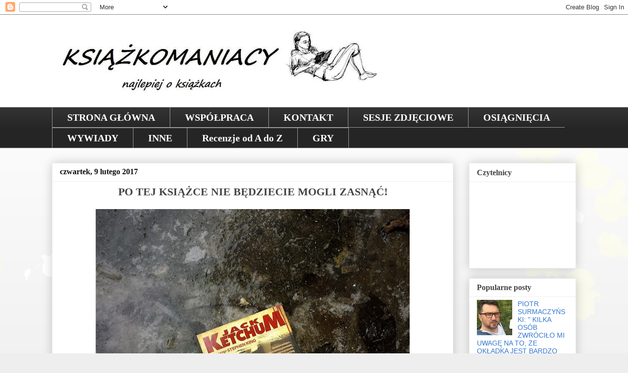

--- FILE ---
content_type: text/html; charset=UTF-8
request_url: https://ksiazkomaniacyrecenzje.blogspot.com/2017/02/po-tej-ksiazce-nie-bedziecie-mogli.html
body_size: 31244
content:
<!DOCTYPE html>
<html class='v2' dir='ltr' xmlns='http://www.w3.org/1999/xhtml' xmlns:b='http://www.google.com/2005/gml/b' xmlns:data='http://www.google.com/2005/gml/data' xmlns:expr='http://www.google.com/2005/gml/expr'>
<head>
<link href='https://www.blogger.com/static/v1/widgets/335934321-css_bundle_v2.css' rel='stylesheet' type='text/css'/>
<meta content='width=1100' name='viewport'/>
<meta content='text/html; charset=UTF-8' http-equiv='Content-Type'/>
<meta content='blogger' name='generator'/>
<link href='https://ksiazkomaniacyrecenzje.blogspot.com/favicon.ico' rel='icon' type='image/x-icon'/>
<link href='https://ksiazkomaniacyrecenzje.blogspot.com/2017/02/po-tej-ksiazce-nie-bedziecie-mogli.html' rel='canonical'/>
<link rel="alternate" type="application/atom+xml" title="Książkomaniacy Recenzje - Atom" href="https://ksiazkomaniacyrecenzje.blogspot.com/feeds/posts/default" />
<link rel="alternate" type="application/rss+xml" title="Książkomaniacy Recenzje - RSS" href="https://ksiazkomaniacyrecenzje.blogspot.com/feeds/posts/default?alt=rss" />
<link rel="service.post" type="application/atom+xml" title="Książkomaniacy Recenzje - Atom" href="https://www.blogger.com/feeds/6364108621092171792/posts/default" />

<link rel="alternate" type="application/atom+xml" title="Książkomaniacy Recenzje - Atom" href="https://ksiazkomaniacyrecenzje.blogspot.com/feeds/7241624681361853867/comments/default" />
<!--Can't find substitution for tag [blog.ieCssRetrofitLinks]-->
<link href='https://blogger.googleusercontent.com/img/b/R29vZ2xl/AVvXsEgSl54YYPbxqnqMDY1Uqt5GYJQSzxeVcDn_O1rNOrPtwombgrS_CCDbtJ9aH52CVf1jQuCdnqshyM55NCZdYm58Mz7v4rbijGswajnxCm00Be6pFgNpx_Mg6sQvctQWu_qxO5Op-w08fu4/s640/16326008_1082990711847243_565186374_o.jpg' rel='image_src'/>
<meta content='https://ksiazkomaniacyrecenzje.blogspot.com/2017/02/po-tej-ksiazce-nie-bedziecie-mogli.html' property='og:url'/>
<meta content='PO TEJ KSIĄŻCE NIE BĘDZIECIE MOGLI ZASNĄĆ!' property='og:title'/>
<meta content='     ' property='og:description'/>
<meta content='https://blogger.googleusercontent.com/img/b/R29vZ2xl/AVvXsEgSl54YYPbxqnqMDY1Uqt5GYJQSzxeVcDn_O1rNOrPtwombgrS_CCDbtJ9aH52CVf1jQuCdnqshyM55NCZdYm58Mz7v4rbijGswajnxCm00Be6pFgNpx_Mg6sQvctQWu_qxO5Op-w08fu4/w1200-h630-p-k-no-nu/16326008_1082990711847243_565186374_o.jpg' property='og:image'/>
<title>Książkomaniacy Recenzje: PO TEJ KSIĄŻCE NIE BĘDZIECIE MOGLI ZASNĄĆ!</title>
<style id='page-skin-1' type='text/css'><!--
/*
-----------------------------------------------
Blogger Template Style
Name:     Awesome Inc.
Designer: Tina Chen
URL:      tinachen.org
----------------------------------------------- */
/* Content
----------------------------------------------- */
body {
font: normal normal 13px Arial, Tahoma, Helvetica, FreeSans, sans-serif;
color: #444444;
background: #eeeeee url(//themes.googleusercontent.com/image?id=0BwVBOzw_-hbMMDZjM2Q4YjctMTY2OC00ZGU2LWJjZDYtODVjOGRiOThlMGQ3) repeat-x fixed top center /* Credit: Jason Morrow (http://jasonmorrow.etsy.com) */;
}
html body .content-outer {
min-width: 0;
max-width: 100%;
width: 100%;
}
a:link {
text-decoration: none;
color: #444444;
}
a:visited {
text-decoration: none;
color: #444444;
}
a:hover {
text-decoration: underline;
color: #222222;
}
.body-fauxcolumn-outer .cap-top {
position: absolute;
z-index: 1;
height: 276px;
width: 100%;
background: transparent none repeat-x scroll top left;
_background-image: none;
}
/* Columns
----------------------------------------------- */
.content-inner {
padding: 0;
}
.header-inner .section {
margin: 0 16px;
}
.tabs-inner .section {
margin: 0 16px;
}
.main-inner {
padding-top: 30px;
}
.main-inner .column-center-inner,
.main-inner .column-left-inner,
.main-inner .column-right-inner {
padding: 0 5px;
}
*+html body .main-inner .column-center-inner {
margin-top: -30px;
}
#layout .main-inner .column-center-inner {
margin-top: 0;
}
/* Header
----------------------------------------------- */
.header-outer {
margin: 0 0 0 0;
background: #ffffff none repeat scroll 0 0;
}
.Header h1 {
font: normal bold 40px Arial, Tahoma, Helvetica, FreeSans, sans-serif;
color: #444444;
text-shadow: 0 0 -1px #000000;
}
.Header h1 a {
color: #444444;
}
.Header .description {
font: normal normal 14px 'Times New Roman', Times, FreeSerif, serif;
color: #ffffff;
}
.header-inner .Header .titlewrapper,
.header-inner .Header .descriptionwrapper {
padding-left: 0;
padding-right: 0;
margin-bottom: 0;
}
.header-inner .Header .titlewrapper {
padding-top: 22px;
}
/* Tabs
----------------------------------------------- */
.tabs-outer {
overflow: hidden;
position: relative;
background: #333333 url(//www.blogblog.com/1kt/awesomeinc/tabs_gradient_light.png) repeat scroll 0 0;
}
#layout .tabs-outer {
overflow: visible;
}
.tabs-cap-top, .tabs-cap-bottom {
position: absolute;
width: 100%;
border-top: 1px solid #999999;
}
.tabs-cap-bottom {
bottom: 0;
}
.tabs-inner .widget li a {
display: inline-block;
margin: 0;
padding: .6em 1.5em;
font: normal bold 20px 'Times New Roman', Times, FreeSerif, serif;
color: #ffffff;
border-top: 1px solid #999999;
border-bottom: 1px solid #999999;
border-left: 1px solid #999999;
height: 16px;
line-height: 16px;
}
.tabs-inner .widget li:last-child a {
border-right: 1px solid #999999;
}
.tabs-inner .widget li.selected a, .tabs-inner .widget li a:hover {
background: #666666 url(//www.blogblog.com/1kt/awesomeinc/tabs_gradient_light.png) repeat-x scroll 0 -100px;
color: #ffffff;
}
/* Headings
----------------------------------------------- */
h2 {
font: normal bold 16px 'Times New Roman', Times, FreeSerif, serif;
color: #444444;
}
/* Widgets
----------------------------------------------- */
.main-inner .section {
margin: 0 27px;
padding: 0;
}
.main-inner .column-left-outer,
.main-inner .column-right-outer {
margin-top: 0;
}
#layout .main-inner .column-left-outer,
#layout .main-inner .column-right-outer {
margin-top: 0;
}
.main-inner .column-left-inner,
.main-inner .column-right-inner {
background: transparent none repeat 0 0;
-moz-box-shadow: 0 0 0 rgba(0, 0, 0, .2);
-webkit-box-shadow: 0 0 0 rgba(0, 0, 0, .2);
-goog-ms-box-shadow: 0 0 0 rgba(0, 0, 0, .2);
box-shadow: 0 0 0 rgba(0, 0, 0, .2);
-moz-border-radius: 0;
-webkit-border-radius: 0;
-goog-ms-border-radius: 0;
border-radius: 0;
}
#layout .main-inner .column-left-inner,
#layout .main-inner .column-right-inner {
margin-top: 0;
}
.sidebar .widget {
font: normal normal 14px Arial, Tahoma, Helvetica, FreeSans, sans-serif;
color: #444444;
}
.sidebar .widget a:link {
color: #3778cd;
}
.sidebar .widget a:visited {
color: #4d469c;
}
.sidebar .widget a:hover {
color: #3778cd;
}
.sidebar .widget h2 {
text-shadow: 0 0 -1px #000000;
}
.main-inner .widget {
background-color: #ffffff;
border: 1px solid #eeeeee;
padding: 0 15px 15px;
margin: 20px -16px;
-moz-box-shadow: 0 0 20px rgba(0, 0, 0, .2);
-webkit-box-shadow: 0 0 20px rgba(0, 0, 0, .2);
-goog-ms-box-shadow: 0 0 20px rgba(0, 0, 0, .2);
box-shadow: 0 0 20px rgba(0, 0, 0, .2);
-moz-border-radius: 0;
-webkit-border-radius: 0;
-goog-ms-border-radius: 0;
border-radius: 0;
}
.main-inner .widget h2 {
margin: 0 -15px;
padding: .6em 15px .5em;
border-bottom: 1px solid transparent;
}
.footer-inner .widget h2 {
padding: 0 0 .4em;
border-bottom: 1px solid transparent;
}
.main-inner .widget h2 + div, .footer-inner .widget h2 + div {
border-top: 1px solid #eeeeee;
padding-top: 8px;
}
.main-inner .widget .widget-content {
margin: 0 -15px;
padding: 7px 15px 0;
}
.main-inner .widget ul, .main-inner .widget #ArchiveList ul.flat {
margin: -8px -15px 0;
padding: 0;
list-style: none;
}
.main-inner .widget #ArchiveList {
margin: -8px 0 0;
}
.main-inner .widget ul li, .main-inner .widget #ArchiveList ul.flat li {
padding: .5em 15px;
text-indent: 0;
color: #666666;
border-top: 1px solid #eeeeee;
border-bottom: 1px solid transparent;
}
.main-inner .widget #ArchiveList ul li {
padding-top: .25em;
padding-bottom: .25em;
}
.main-inner .widget ul li:first-child, .main-inner .widget #ArchiveList ul.flat li:first-child {
border-top: none;
}
.main-inner .widget ul li:last-child, .main-inner .widget #ArchiveList ul.flat li:last-child {
border-bottom: none;
}
.post-body {
position: relative;
}
.main-inner .widget .post-body ul {
padding: 0 2.5em;
margin: .5em 0;
list-style: disc;
}
.main-inner .widget .post-body ul li {
padding: 0.25em 0;
margin-bottom: .25em;
color: #444444;
border: none;
}
.footer-inner .widget ul {
padding: 0;
list-style: none;
}
.widget .zippy {
color: #666666;
}
/* Posts
----------------------------------------------- */
body .main-inner .Blog {
padding: 0;
margin-bottom: 1em;
background-color: transparent;
border: none;
-moz-box-shadow: 0 0 0 rgba(0, 0, 0, 0);
-webkit-box-shadow: 0 0 0 rgba(0, 0, 0, 0);
-goog-ms-box-shadow: 0 0 0 rgba(0, 0, 0, 0);
box-shadow: 0 0 0 rgba(0, 0, 0, 0);
}
.main-inner .section:last-child .Blog:last-child {
padding: 0;
margin-bottom: 1em;
}
.main-inner .widget h2.date-header {
margin: 0 -15px 1px;
padding: 0 0 0 0;
font: normal bold 16px 'Times New Roman', Times, FreeSerif, serif;
color: #111111;
background: transparent none no-repeat scroll top left;
border-top: 0 solid #ffffff;
border-bottom: 1px solid transparent;
-moz-border-radius-topleft: 0;
-moz-border-radius-topright: 0;
-webkit-border-top-left-radius: 0;
-webkit-border-top-right-radius: 0;
border-top-left-radius: 0;
border-top-right-radius: 0;
position: static;
bottom: 100%;
right: 15px;
text-shadow: 0 0 -1px #000000;
}
.main-inner .widget h2.date-header span {
font: normal bold 16px 'Times New Roman', Times, FreeSerif, serif;
display: block;
padding: .5em 15px;
border-left: 0 solid #ffffff;
border-right: 0 solid #ffffff;
}
.date-outer {
position: relative;
margin: 30px 0 20px;
padding: 0 15px;
background-color: #ffffff;
border: 1px solid #eeeeee;
-moz-box-shadow: 0 0 20px rgba(0, 0, 0, .2);
-webkit-box-shadow: 0 0 20px rgba(0, 0, 0, .2);
-goog-ms-box-shadow: 0 0 20px rgba(0, 0, 0, .2);
box-shadow: 0 0 20px rgba(0, 0, 0, .2);
-moz-border-radius: 0;
-webkit-border-radius: 0;
-goog-ms-border-radius: 0;
border-radius: 0;
}
.date-outer:first-child {
margin-top: 0;
}
.date-outer:last-child {
margin-bottom: 20px;
-moz-border-radius-bottomleft: 0;
-moz-border-radius-bottomright: 0;
-webkit-border-bottom-left-radius: 0;
-webkit-border-bottom-right-radius: 0;
-goog-ms-border-bottom-left-radius: 0;
-goog-ms-border-bottom-right-radius: 0;
border-bottom-left-radius: 0;
border-bottom-right-radius: 0;
}
.date-posts {
margin: 0 -15px;
padding: 0 15px;
clear: both;
}
.post-outer, .inline-ad {
border-top: 1px solid #eeeeee;
margin: 0 -15px;
padding: 15px 15px;
}
.post-outer {
padding-bottom: 10px;
}
.post-outer:first-child {
padding-top: 0;
border-top: none;
}
.post-outer:last-child, .inline-ad:last-child {
border-bottom: none;
}
.post-body {
position: relative;
}
.post-body img {
padding: 8px;
background: transparent;
border: 1px solid transparent;
-moz-box-shadow: 0 0 0 rgba(0, 0, 0, .2);
-webkit-box-shadow: 0 0 0 rgba(0, 0, 0, .2);
box-shadow: 0 0 0 rgba(0, 0, 0, .2);
-moz-border-radius: 0;
-webkit-border-radius: 0;
border-radius: 0;
}
h3.post-title, h4 {
font: normal bold 22px 'Times New Roman', Times, FreeSerif, serif;
color: #444444;
}
h3.post-title a {
font: normal bold 22px 'Times New Roman', Times, FreeSerif, serif;
color: #444444;
}
h3.post-title a:hover {
color: #222222;
text-decoration: underline;
}
.post-header {
margin: 0 0 1em;
}
.post-body {
line-height: 1.4;
}
.post-outer h2 {
color: #444444;
}
.post-footer {
margin: 1.5em 0 0;
}
#blog-pager {
padding: 15px;
font-size: 120%;
background-color: #ffffff;
border: 1px solid #eeeeee;
-moz-box-shadow: 0 0 20px rgba(0, 0, 0, .2);
-webkit-box-shadow: 0 0 20px rgba(0, 0, 0, .2);
-goog-ms-box-shadow: 0 0 20px rgba(0, 0, 0, .2);
box-shadow: 0 0 20px rgba(0, 0, 0, .2);
-moz-border-radius: 0;
-webkit-border-radius: 0;
-goog-ms-border-radius: 0;
border-radius: 0;
-moz-border-radius-topleft: 0;
-moz-border-radius-topright: 0;
-webkit-border-top-left-radius: 0;
-webkit-border-top-right-radius: 0;
-goog-ms-border-top-left-radius: 0;
-goog-ms-border-top-right-radius: 0;
border-top-left-radius: 0;
border-top-right-radius-topright: 0;
margin-top: 1em;
}
.blog-feeds, .post-feeds {
margin: 1em 0;
text-align: center;
color: #444444;
}
.blog-feeds a, .post-feeds a {
color: #3778cd;
}
.blog-feeds a:visited, .post-feeds a:visited {
color: #4d469c;
}
.blog-feeds a:hover, .post-feeds a:hover {
color: #3778cd;
}
.post-outer .comments {
margin-top: 2em;
}
/* Comments
----------------------------------------------- */
.comments .comments-content .icon.blog-author {
background-repeat: no-repeat;
background-image: url([data-uri]);
}
.comments .comments-content .loadmore a {
border-top: 1px solid #999999;
border-bottom: 1px solid #999999;
}
.comments .continue {
border-top: 2px solid #999999;
}
/* Footer
----------------------------------------------- */
.footer-outer {
margin: -20px 0 -1px;
padding: 20px 0 0;
color: #444444;
overflow: hidden;
}
.footer-fauxborder-left {
border-top: 1px solid #eeeeee;
background: #ffffff none repeat scroll 0 0;
-moz-box-shadow: 0 0 20px rgba(0, 0, 0, .2);
-webkit-box-shadow: 0 0 20px rgba(0, 0, 0, .2);
-goog-ms-box-shadow: 0 0 20px rgba(0, 0, 0, .2);
box-shadow: 0 0 20px rgba(0, 0, 0, .2);
margin: 0 -20px;
}
/* Mobile
----------------------------------------------- */
body.mobile {
background-size: auto;
}
.mobile .body-fauxcolumn-outer {
background: transparent none repeat scroll top left;
}
*+html body.mobile .main-inner .column-center-inner {
margin-top: 0;
}
.mobile .main-inner .widget {
padding: 0 0 15px;
}
.mobile .main-inner .widget h2 + div,
.mobile .footer-inner .widget h2 + div {
border-top: none;
padding-top: 0;
}
.mobile .footer-inner .widget h2 {
padding: 0.5em 0;
border-bottom: none;
}
.mobile .main-inner .widget .widget-content {
margin: 0;
padding: 7px 0 0;
}
.mobile .main-inner .widget ul,
.mobile .main-inner .widget #ArchiveList ul.flat {
margin: 0 -15px 0;
}
.mobile .main-inner .widget h2.date-header {
right: 0;
}
.mobile .date-header span {
padding: 0.4em 0;
}
.mobile .date-outer:first-child {
margin-bottom: 0;
border: 1px solid #eeeeee;
-moz-border-radius-topleft: 0;
-moz-border-radius-topright: 0;
-webkit-border-top-left-radius: 0;
-webkit-border-top-right-radius: 0;
-goog-ms-border-top-left-radius: 0;
-goog-ms-border-top-right-radius: 0;
border-top-left-radius: 0;
border-top-right-radius: 0;
}
.mobile .date-outer {
border-color: #eeeeee;
border-width: 0 1px 1px;
}
.mobile .date-outer:last-child {
margin-bottom: 0;
}
.mobile .main-inner {
padding: 0;
}
.mobile .header-inner .section {
margin: 0;
}
.mobile .post-outer, .mobile .inline-ad {
padding: 5px 0;
}
.mobile .tabs-inner .section {
margin: 0 10px;
}
.mobile .main-inner .widget h2 {
margin: 0;
padding: 0;
}
.mobile .main-inner .widget h2.date-header span {
padding: 0;
}
.mobile .main-inner .widget .widget-content {
margin: 0;
padding: 7px 0 0;
}
.mobile #blog-pager {
border: 1px solid transparent;
background: #ffffff none repeat scroll 0 0;
}
.mobile .main-inner .column-left-inner,
.mobile .main-inner .column-right-inner {
background: transparent none repeat 0 0;
-moz-box-shadow: none;
-webkit-box-shadow: none;
-goog-ms-box-shadow: none;
box-shadow: none;
}
.mobile .date-posts {
margin: 0;
padding: 0;
}
.mobile .footer-fauxborder-left {
margin: 0;
border-top: inherit;
}
.mobile .main-inner .section:last-child .Blog:last-child {
margin-bottom: 0;
}
.mobile-index-contents {
color: #444444;
}
.mobile .mobile-link-button {
background: #444444 url(//www.blogblog.com/1kt/awesomeinc/tabs_gradient_light.png) repeat scroll 0 0;
}
.mobile-link-button a:link, .mobile-link-button a:visited {
color: #ffffff;
}
.mobile .tabs-inner .PageList .widget-content {
background: transparent;
border-top: 1px solid;
border-color: #999999;
color: #ffffff;
}
.mobile .tabs-inner .PageList .widget-content .pagelist-arrow {
border-left: 1px solid #999999;
}
h3.post-title {text-align: center;}
.pagelist {text-align: center !important;}
.pagelist li {display:inline !important; float:none !important;}
--></style>
<style id='template-skin-1' type='text/css'><!--
body {
min-width: 1100px;
}
.content-outer, .content-fauxcolumn-outer, .region-inner {
min-width: 1100px;
max-width: 1100px;
_width: 1100px;
}
.main-inner .columns {
padding-left: 0px;
padding-right: 250px;
}
.main-inner .fauxcolumn-center-outer {
left: 0px;
right: 250px;
/* IE6 does not respect left and right together */
_width: expression(this.parentNode.offsetWidth -
parseInt("0px") -
parseInt("250px") + 'px');
}
.main-inner .fauxcolumn-left-outer {
width: 0px;
}
.main-inner .fauxcolumn-right-outer {
width: 250px;
}
.main-inner .column-left-outer {
width: 0px;
right: 100%;
margin-left: -0px;
}
.main-inner .column-right-outer {
width: 250px;
margin-right: -250px;
}
#layout {
min-width: 0;
}
#layout .content-outer {
min-width: 0;
width: 800px;
}
#layout .region-inner {
min-width: 0;
width: auto;
}
--></style>
<script type='text/javascript'>
        (function(i,s,o,g,r,a,m){i['GoogleAnalyticsObject']=r;i[r]=i[r]||function(){
        (i[r].q=i[r].q||[]).push(arguments)},i[r].l=1*new Date();a=s.createElement(o),
        m=s.getElementsByTagName(o)[0];a.async=1;a.src=g;m.parentNode.insertBefore(a,m)
        })(window,document,'script','https://www.google-analytics.com/analytics.js','ga');
        ga('create', 'UA-118968301-1', 'auto', 'blogger');
        ga('blogger.send', 'pageview');
      </script>
<link href='https://www.blogger.com/dyn-css/authorization.css?targetBlogID=6364108621092171792&amp;zx=38e3614d-be38-4011-ba8f-0d53635307f9' media='none' onload='if(media!=&#39;all&#39;)media=&#39;all&#39;' rel='stylesheet'/><noscript><link href='https://www.blogger.com/dyn-css/authorization.css?targetBlogID=6364108621092171792&amp;zx=38e3614d-be38-4011-ba8f-0d53635307f9' rel='stylesheet'/></noscript>
<meta name='google-adsense-platform-account' content='ca-host-pub-1556223355139109'/>
<meta name='google-adsense-platform-domain' content='blogspot.com'/>

</head>
<body class='loading variant-light'>
<div class='navbar section' id='navbar' name='Pasek nawigacyjny'><div class='widget Navbar' data-version='1' id='Navbar1'><script type="text/javascript">
    function setAttributeOnload(object, attribute, val) {
      if(window.addEventListener) {
        window.addEventListener('load',
          function(){ object[attribute] = val; }, false);
      } else {
        window.attachEvent('onload', function(){ object[attribute] = val; });
      }
    }
  </script>
<div id="navbar-iframe-container"></div>
<script type="text/javascript" src="https://apis.google.com/js/platform.js"></script>
<script type="text/javascript">
      gapi.load("gapi.iframes:gapi.iframes.style.bubble", function() {
        if (gapi.iframes && gapi.iframes.getContext) {
          gapi.iframes.getContext().openChild({
              url: 'https://www.blogger.com/navbar/6364108621092171792?po\x3d7241624681361853867\x26origin\x3dhttps://ksiazkomaniacyrecenzje.blogspot.com',
              where: document.getElementById("navbar-iframe-container"),
              id: "navbar-iframe"
          });
        }
      });
    </script><script type="text/javascript">
(function() {
var script = document.createElement('script');
script.type = 'text/javascript';
script.src = '//pagead2.googlesyndication.com/pagead/js/google_top_exp.js';
var head = document.getElementsByTagName('head')[0];
if (head) {
head.appendChild(script);
}})();
</script>
</div></div>
<div class='body-fauxcolumns'>
<div class='fauxcolumn-outer body-fauxcolumn-outer'>
<div class='cap-top'>
<div class='cap-left'></div>
<div class='cap-right'></div>
</div>
<div class='fauxborder-left'>
<div class='fauxborder-right'></div>
<div class='fauxcolumn-inner'>
</div>
</div>
<div class='cap-bottom'>
<div class='cap-left'></div>
<div class='cap-right'></div>
</div>
</div>
</div>
<div class='content'>
<div class='content-fauxcolumns'>
<div class='fauxcolumn-outer content-fauxcolumn-outer'>
<div class='cap-top'>
<div class='cap-left'></div>
<div class='cap-right'></div>
</div>
<div class='fauxborder-left'>
<div class='fauxborder-right'></div>
<div class='fauxcolumn-inner'>
</div>
</div>
<div class='cap-bottom'>
<div class='cap-left'></div>
<div class='cap-right'></div>
</div>
</div>
</div>
<div class='content-outer'>
<div class='content-cap-top cap-top'>
<div class='cap-left'></div>
<div class='cap-right'></div>
</div>
<div class='fauxborder-left content-fauxborder-left'>
<div class='fauxborder-right content-fauxborder-right'></div>
<div class='content-inner'>
<header>
<div class='header-outer'>
<div class='header-cap-top cap-top'>
<div class='cap-left'></div>
<div class='cap-right'></div>
</div>
<div class='fauxborder-left header-fauxborder-left'>
<div class='fauxborder-right header-fauxborder-right'></div>
<div class='region-inner header-inner'>
<div class='header section' id='header' name='Nagłówek'><div class='widget Header' data-version='1' id='Header1'>
<div id='header-inner'>
<a href='https://ksiazkomaniacyrecenzje.blogspot.com/' style='display: block'>
<img alt='Książkomaniacy Recenzje' height='188px; ' id='Header1_headerimg' src='https://blogger.googleusercontent.com/img/b/R29vZ2xl/AVvXsEiejJkPAEeGugbCXJsxd6Ui6XEXO0eKTjkpyZ89mYejVxWMi3GdsbOi1H3PpUYMNvZlWA8LGVDO6392daCN22nPAAfHxpxvvtsezlp6NKR8-Hjwsx5uqwQW9Qw78xbNtIuzEZJh8GtijL0/s752/11952816_931468720247792_657620792494568388_o.jpg' style='display: block' width='752px; '/>
</a>
</div>
</div></div>
</div>
</div>
<div class='header-cap-bottom cap-bottom'>
<div class='cap-left'></div>
<div class='cap-right'></div>
</div>
</div>
</header>
<div class='tabs-outer'>
<div class='tabs-cap-top cap-top'>
<div class='cap-left'></div>
<div class='cap-right'></div>
</div>
<div class='fauxborder-left tabs-fauxborder-left'>
<div class='fauxborder-right tabs-fauxborder-right'></div>
<div class='region-inner tabs-inner'>
<div class='tabs section' id='crosscol' name='Wszystkie kolumny'><div class='widget PageList' data-version='1' id='PageList1'>
<h2>Strony</h2>
<div class='widget-content'>
<ul>
<li>
<a href='https://ksiazkomaniacyrecenzje.blogspot.com/'>STRONA GŁÓWNA</a>
</li>
<li>
<a href='https://ksiazkomaniacyrecenzje.blogspot.com/p/wspopraca_29.html'>WSPÓŁPRACA</a>
</li>
<li>
<a href='https://ksiazkomaniacyrecenzje.blogspot.com/p/kontakt.html'>KONTAKT</a>
</li>
<li>
<a href='https://ksiazkomaniacyrecenzje.blogspot.com/p/sesje-zdjeciowe.html'>SESJE ZDJĘCIOWE</a>
</li>
<li>
<a href='https://ksiazkomaniacyrecenzje.blogspot.com/p/osiagniecia.html'>OSIĄGNIĘCIA</a>
</li>
<li>
<a href='https://ksiazkomaniacyrecenzje.blogspot.com/p/wywiady.html'>WYWIADY</a>
</li>
<li>
<a href='https://ksiazkomaniacyrecenzje.blogspot.com/p/stos-roznosci.html'>INNE</a>
</li>
<li>
<a href='https://ksiazkomaniacyrecenzje.blogspot.com/p/recenzje-od-do-z.html'>Recenzje od A do Z</a>
</li>
<li>
<a href='https://ksiazkomaniacyrecenzje.blogspot.com/p/gry.html'>GRY</a>
</li>
</ul>
<div class='clear'></div>
</div>
</div></div>
<div class='tabs no-items section' id='crosscol-overflow' name='Cross-Column 2'></div>
</div>
</div>
<div class='tabs-cap-bottom cap-bottom'>
<div class='cap-left'></div>
<div class='cap-right'></div>
</div>
</div>
<div class='main-outer'>
<div class='main-cap-top cap-top'>
<div class='cap-left'></div>
<div class='cap-right'></div>
</div>
<div class='fauxborder-left main-fauxborder-left'>
<div class='fauxborder-right main-fauxborder-right'></div>
<div class='region-inner main-inner'>
<div class='columns fauxcolumns'>
<div class='fauxcolumn-outer fauxcolumn-center-outer'>
<div class='cap-top'>
<div class='cap-left'></div>
<div class='cap-right'></div>
</div>
<div class='fauxborder-left'>
<div class='fauxborder-right'></div>
<div class='fauxcolumn-inner'>
</div>
</div>
<div class='cap-bottom'>
<div class='cap-left'></div>
<div class='cap-right'></div>
</div>
</div>
<div class='fauxcolumn-outer fauxcolumn-left-outer'>
<div class='cap-top'>
<div class='cap-left'></div>
<div class='cap-right'></div>
</div>
<div class='fauxborder-left'>
<div class='fauxborder-right'></div>
<div class='fauxcolumn-inner'>
</div>
</div>
<div class='cap-bottom'>
<div class='cap-left'></div>
<div class='cap-right'></div>
</div>
</div>
<div class='fauxcolumn-outer fauxcolumn-right-outer'>
<div class='cap-top'>
<div class='cap-left'></div>
<div class='cap-right'></div>
</div>
<div class='fauxborder-left'>
<div class='fauxborder-right'></div>
<div class='fauxcolumn-inner'>
</div>
</div>
<div class='cap-bottom'>
<div class='cap-left'></div>
<div class='cap-right'></div>
</div>
</div>
<!-- corrects IE6 width calculation -->
<div class='columns-inner'>
<div class='column-center-outer'>
<div class='column-center-inner'>
<div class='main section' id='main' name='Główny'><div class='widget Blog' data-version='1' id='Blog1'>
<div class='blog-posts hfeed'>

          <div class="date-outer">
        
<h2 class='date-header'><span>czwartek, 9 lutego 2017</span></h2>

          <div class="date-posts">
        
<div class='post-outer'>
<div class='post hentry' itemprop='blogPost' itemscope='itemscope' itemtype='http://schema.org/BlogPosting'>
<meta content='https://blogger.googleusercontent.com/img/b/R29vZ2xl/AVvXsEgSl54YYPbxqnqMDY1Uqt5GYJQSzxeVcDn_O1rNOrPtwombgrS_CCDbtJ9aH52CVf1jQuCdnqshyM55NCZdYm58Mz7v4rbijGswajnxCm00Be6pFgNpx_Mg6sQvctQWu_qxO5Op-w08fu4/s640/16326008_1082990711847243_565186374_o.jpg' itemprop='image_url'/>
<meta content='6364108621092171792' itemprop='blogId'/>
<meta content='7241624681361853867' itemprop='postId'/>
<a name='7241624681361853867'></a>
<h3 class='post-title entry-title' itemprop='name'>
PO TEJ KSIĄŻCE NIE BĘDZIECIE MOGLI ZASNĄĆ!
</h3>
<div class='post-header'>
<div class='post-header-line-1'></div>
</div>
<div class='post-body entry-content' id='post-body-7241624681361853867' itemprop='description articleBody'>
<div class="separator" style="clear: both; text-align: center;">
<a href="https://blogger.googleusercontent.com/img/b/R29vZ2xl/AVvXsEgSl54YYPbxqnqMDY1Uqt5GYJQSzxeVcDn_O1rNOrPtwombgrS_CCDbtJ9aH52CVf1jQuCdnqshyM55NCZdYm58Mz7v4rbijGswajnxCm00Be6pFgNpx_Mg6sQvctQWu_qxO5Op-w08fu4/s1600/16326008_1082990711847243_565186374_o.jpg" imageanchor="1" style="margin-left: 1em; margin-right: 1em;"><img border="0" height="638" src="https://blogger.googleusercontent.com/img/b/R29vZ2xl/AVvXsEgSl54YYPbxqnqMDY1Uqt5GYJQSzxeVcDn_O1rNOrPtwombgrS_CCDbtJ9aH52CVf1jQuCdnqshyM55NCZdYm58Mz7v4rbijGswajnxCm00Be6pFgNpx_Mg6sQvctQWu_qxO5Op-w08fu4/s640/16326008_1082990711847243_565186374_o.jpg" width="640" /></a></div>
<div class="separator" style="clear: both; text-align: center;">
</div>
<br />
<a name="more"></a><br />
<span style="font-family: &quot;arial&quot; , &quot;helvetica&quot; , sans-serif;"><br /></span>
<span style="font-family: &quot;arial&quot; , &quot;helvetica&quot; , sans-serif;">Na pozór zwyczajne miasteczko, normalni mieszkańcy, dzielnica jakich wiele. Idealnie przystrzyżone trawniki, szczekające psy i rodziny z dziećmi. Serdeczni i pomocni sąsiedzi. Miła, ale przede wszystkim spokojna okolica. Jednak nie dla nastoletniej Meg i jej siostry Susan. W domu Chandlerów przeżywają piekło. Ciemna, zawilgocona piwnica, cierpiąca na ataki szału ciotka Ruth i jej bezwzględni synowie oraz... dzieci z okolicy. Jedynie jeden, zagubiony chłopiec próbuje oprzeć się złu, które za wszelką cenę chce ogarnąć i jego umysł. Widzi, że coś jest nie tak... coraz gorzej, z każdym dniem, aż do przesady... Co wybierze? Czy przejdzie na stronę zła? A może zdoła mu się oprzeć i wybierze ścieżkę dobra? </span><br />
<span style="font-family: &quot;arial&quot; , &quot;helvetica&quot; , sans-serif;"><br /></span>
<span style="font-family: &quot;arial&quot; , &quot;helvetica&quot; , sans-serif;">Tytuł "Dziewczyna z sąsiedztwa" w pierwszej chwili przywodzi na myśl tandetną historię romantyczną. Nie pozwólcie się zwieść.<br /> Ta książka zawiera w sobie prawdę. Okrutną prawdę o ludziach, których nigdy nie chcielibyśmy spotkać na swojej drodze. To historia, która wydarzyła się naprawdę. To opowieść o okrucieństwie tak wielkim, że autor zdecydował się złagodzić część wydarzeń, <br />a o niektórych nawet nie pisać...&nbsp;</span><br />
<span style="font-family: &quot;arial&quot; , &quot;helvetica&quot; , sans-serif;"><br /></span>
<span style="font-family: &quot;arial&quot; , &quot;helvetica&quot; , sans-serif;">Do tej pory myślałam, że gwarancją udanego horroru są zjawiska paranormalne i dziwne istoty. Jack Ketchum udowodnił mi, że aby przestraszyć czytelnika, wcale nie musi pisać o duchach, strzygach czy innych upiorach. Niepotrzebne są zmyślone wydarzenia,<br /> by przerazić do szpiku kości. Trzeba pisać prawdę. Trzeba pisać o okrucieństwie, które nas otacza. <br />O największych potworach - o ludziach.&nbsp;</span><br />
<br />
<span style="font-family: &quot;arial&quot; , &quot;helvetica&quot; , sans-serif;">Byłam bardzo sceptycznie nastawiona co do tej książki. Nie byłam w stanie uwierzyć w tysiące opinii ludzi, którzy określali książkę jako coś tak przerażającego, że więcej nie będą w stanie po nią sięgnąć. Ludzie Ci pragnęli o niej jak najszybciej zapomnieć. Przeczytałam<br /> i wiem dlaczego. Wiem również, że o niej nie da się zapomnieć. To niemożliwe. Jack Ketchum napisał o ludziach, którzy przerażają<br /> i dopuszczają się takich zbrodni, że normalny człowiek nie jest w stanie ich pojąć. Jak sam Ketchum pisze:</span><br />
<br />
<div style="text-align: center;">
<b><i><span style="font-family: &quot;arial&quot; , &quot;helvetica&quot; , sans-serif;">"Od dawna chciałem napisać książkę o takich kanaliach. O nich oraz o tym, co nas spotyka, kiedy uwierzymy, że oni są normalnymi ludźmi."</span></i></b></div>
<br />
<span style="font-family: &quot;arial&quot; , &quot;helvetica&quot; , sans-serif;">Autorowi udało się idealnie zachować okrutny wydźwięk książki. Doznanie te potęguje również użycie zagubionego chłopca jako narratora w pierwszej osobie. Widzi wiele, ale jako dzieciak z sąsiedztwa - nie wszystko. Jest tu miejsce na domysły, współczucie<br /> i ogrom emocji. Autor osiągnął niesamowity efekt. Zaangażował czytelnika w całą historię. Nie obserwujemy tylko i wyłącznie czarnych charakterów, ale współczujemy poszkodowanym. Odnajdywanie wieloznaczności i ciągłe napięcie. Przeraża, chwyta za gardło i wyciska łzy. Jestem pewna, że takiej książki jeszcze nie czytaliście. Wiedzcie jednak, że sięgacie po nią na własne ryzyko. Zaszokuje was <br />i wprawi w osłupienie.</span><br />
<br />
<div style="text-align: center;">
<b><i><span style="font-family: &quot;arial&quot; , &quot;helvetica&quot; , sans-serif;">"Wybaczcie, ale nie pokażę wam tego. Możecie sobie to jedynie wyobrazić, jeżeli wam na tym zależy i macie na tyle odwagi. <br />Ja wam w tym nie pomogę."&nbsp;</span></i></b></div>
<div style="text-align: center;">
<br /></div>
<div style="text-align: center;">
<br /></div>
<div style="text-align: center;">
<br /></div>
<div style="text-align: center;">
<span style="font-family: &quot;arial&quot; , &quot;helvetica&quot; , sans-serif;">Za możliwość lektury przerażającej do szpiku kości dziękuję</span></div>
<div style="text-align: center;">
<br /></div>
<div class="separator" style="clear: both; text-align: center;">
<a href="https://blogger.googleusercontent.com/img/b/R29vZ2xl/AVvXsEio0SPHjMAzGeNd7izwjKmZ5BZjE0mj89wUX9Ifq7822tcTUmXZXIAvGM8SsoWOLCu3n-2isiN3xGWrRypiE5mX7CIfmyfEJnov8UQbKsjkMCn-_nb1mH3RROl3043IeFwaIZe8Xpo5Ev8/s1600/Papierowy+ksi%25C4%2599%25C5%25BCyc.jpg" imageanchor="1" style="margin-left: 1em; margin-right: 1em;"><img border="0" height="55" src="https://blogger.googleusercontent.com/img/b/R29vZ2xl/AVvXsEio0SPHjMAzGeNd7izwjKmZ5BZjE0mj89wUX9Ifq7822tcTUmXZXIAvGM8SsoWOLCu3n-2isiN3xGWrRypiE5mX7CIfmyfEJnov8UQbKsjkMCn-_nb1mH3RROl3043IeFwaIZe8Xpo5Ev8/s200/Papierowy+ksi%25C4%2599%25C5%25BCyc.jpg" width="200" /></a></div>
<div style="text-align: center;">
<span style="font-family: &quot;arial&quot; , &quot;helvetica&quot; , sans-serif;">&nbsp;</span><b><span style="font-family: &quot;arial&quot; , &quot;helvetica&quot; , sans-serif;"></span><i><span style="font-family: &quot;arial&quot; , &quot;helvetica&quot; , sans-serif;"> </span></i></b></div>
<div style='clear: both;'></div>
</div>
<div class='post-footer'>
<div class='post-footer-line post-footer-line-1'><span class='post-author vcard'>
Autor:
<span class='fn' itemprop='author' itemscope='itemscope' itemtype='http://schema.org/Person'>
<meta content='https://www.blogger.com/profile/02451309852264649275' itemprop='url'/>
<a class='g-profile' href='https://www.blogger.com/profile/02451309852264649275' rel='author' title='author profile'>
<span itemprop='name'>Książkomaniacy Recenzje</span>
</a>
</span>
</span>
<span class='post-timestamp'>
o
<meta content='https://ksiazkomaniacyrecenzje.blogspot.com/2017/02/po-tej-ksiazce-nie-bedziecie-mogli.html' itemprop='url'/>
<a class='timestamp-link' href='https://ksiazkomaniacyrecenzje.blogspot.com/2017/02/po-tej-ksiazce-nie-bedziecie-mogli.html' rel='bookmark' title='permanent link'><abbr class='published' itemprop='datePublished' title='2017-02-09T07:10:00-08:00'>07:10</abbr></a>
</span>
<span class='post-comment-link'>
</span>
<span class='post-icons'>
<span class='item-control blog-admin pid-437678708'>
<a href='https://www.blogger.com/post-edit.g?blogID=6364108621092171792&postID=7241624681361853867&from=pencil' title='Edytuj post'>
<img alt='' class='icon-action' height='18' src='https://resources.blogblog.com/img/icon18_edit_allbkg.gif' width='18'/>
</a>
</span>
</span>
<div class='post-share-buttons goog-inline-block'>
<a class='goog-inline-block share-button sb-email' href='https://www.blogger.com/share-post.g?blogID=6364108621092171792&postID=7241624681361853867&target=email' target='_blank' title='Wyślij pocztą e-mail'><span class='share-button-link-text'>Wyślij pocztą e-mail</span></a><a class='goog-inline-block share-button sb-blog' href='https://www.blogger.com/share-post.g?blogID=6364108621092171792&postID=7241624681361853867&target=blog' onclick='window.open(this.href, "_blank", "height=270,width=475"); return false;' target='_blank' title='Wrzuć na bloga'><span class='share-button-link-text'>Wrzuć na bloga</span></a><a class='goog-inline-block share-button sb-twitter' href='https://www.blogger.com/share-post.g?blogID=6364108621092171792&postID=7241624681361853867&target=twitter' target='_blank' title='Udostępnij w X'><span class='share-button-link-text'>Udostępnij w X</span></a><a class='goog-inline-block share-button sb-facebook' href='https://www.blogger.com/share-post.g?blogID=6364108621092171792&postID=7241624681361853867&target=facebook' onclick='window.open(this.href, "_blank", "height=430,width=640"); return false;' target='_blank' title='Udostępnij w usłudze Facebook'><span class='share-button-link-text'>Udostępnij w usłudze Facebook</span></a><a class='goog-inline-block share-button sb-pinterest' href='https://www.blogger.com/share-post.g?blogID=6364108621092171792&postID=7241624681361853867&target=pinterest' target='_blank' title='Udostępnij w serwisie Pinterest'><span class='share-button-link-text'>Udostępnij w serwisie Pinterest</span></a>
</div>
</div>
<div class='post-footer-line post-footer-line-2'><span class='post-labels'>
Etykiety:
<a href='https://ksiazkomaniacyrecenzje.blogspot.com/search/label/jackketchum' rel='tag'>jackketchum</a>,
<a href='https://ksiazkomaniacyrecenzje.blogspot.com/search/label/papierowyksiezyc' rel='tag'>papierowyksiezyc</a>,
<a href='https://ksiazkomaniacyrecenzje.blogspot.com/search/label/recenzja' rel='tag'>recenzja</a>,
<a href='https://ksiazkomaniacyrecenzje.blogspot.com/search/label/stephenking' rel='tag'>stephenking</a>
</span>
</div>
<div class='post-footer-line post-footer-line-3'><span class='post-location'>
</span>
</div>
</div>
</div>
<div class='comments' id='comments'>
<a name='comments'></a>
<h4>9 komentarzy:</h4>
<div class='comments-content'>
<script async='async' src='' type='text/javascript'></script>
<script type='text/javascript'>
    (function() {
      var items = null;
      var msgs = null;
      var config = {};

// <![CDATA[
      var cursor = null;
      if (items && items.length > 0) {
        cursor = parseInt(items[items.length - 1].timestamp) + 1;
      }

      var bodyFromEntry = function(entry) {
        var text = (entry &&
                    ((entry.content && entry.content.$t) ||
                     (entry.summary && entry.summary.$t))) ||
            '';
        if (entry && entry.gd$extendedProperty) {
          for (var k in entry.gd$extendedProperty) {
            if (entry.gd$extendedProperty[k].name == 'blogger.contentRemoved') {
              return '<span class="deleted-comment">' + text + '</span>';
            }
          }
        }
        return text;
      }

      var parse = function(data) {
        cursor = null;
        var comments = [];
        if (data && data.feed && data.feed.entry) {
          for (var i = 0, entry; entry = data.feed.entry[i]; i++) {
            var comment = {};
            // comment ID, parsed out of the original id format
            var id = /blog-(\d+).post-(\d+)/.exec(entry.id.$t);
            comment.id = id ? id[2] : null;
            comment.body = bodyFromEntry(entry);
            comment.timestamp = Date.parse(entry.published.$t) + '';
            if (entry.author && entry.author.constructor === Array) {
              var auth = entry.author[0];
              if (auth) {
                comment.author = {
                  name: (auth.name ? auth.name.$t : undefined),
                  profileUrl: (auth.uri ? auth.uri.$t : undefined),
                  avatarUrl: (auth.gd$image ? auth.gd$image.src : undefined)
                };
              }
            }
            if (entry.link) {
              if (entry.link[2]) {
                comment.link = comment.permalink = entry.link[2].href;
              }
              if (entry.link[3]) {
                var pid = /.*comments\/default\/(\d+)\?.*/.exec(entry.link[3].href);
                if (pid && pid[1]) {
                  comment.parentId = pid[1];
                }
              }
            }
            comment.deleteclass = 'item-control blog-admin';
            if (entry.gd$extendedProperty) {
              for (var k in entry.gd$extendedProperty) {
                if (entry.gd$extendedProperty[k].name == 'blogger.itemClass') {
                  comment.deleteclass += ' ' + entry.gd$extendedProperty[k].value;
                } else if (entry.gd$extendedProperty[k].name == 'blogger.displayTime') {
                  comment.displayTime = entry.gd$extendedProperty[k].value;
                }
              }
            }
            comments.push(comment);
          }
        }
        return comments;
      };

      var paginator = function(callback) {
        if (hasMore()) {
          var url = config.feed + '?alt=json&v=2&orderby=published&reverse=false&max-results=50';
          if (cursor) {
            url += '&published-min=' + new Date(cursor).toISOString();
          }
          window.bloggercomments = function(data) {
            var parsed = parse(data);
            cursor = parsed.length < 50 ? null
                : parseInt(parsed[parsed.length - 1].timestamp) + 1
            callback(parsed);
            window.bloggercomments = null;
          }
          url += '&callback=bloggercomments';
          var script = document.createElement('script');
          script.type = 'text/javascript';
          script.src = url;
          document.getElementsByTagName('head')[0].appendChild(script);
        }
      };
      var hasMore = function() {
        return !!cursor;
      };
      var getMeta = function(key, comment) {
        if ('iswriter' == key) {
          var matches = !!comment.author
              && comment.author.name == config.authorName
              && comment.author.profileUrl == config.authorUrl;
          return matches ? 'true' : '';
        } else if ('deletelink' == key) {
          return config.baseUri + '/comment/delete/'
               + config.blogId + '/' + comment.id;
        } else if ('deleteclass' == key) {
          return comment.deleteclass;
        }
        return '';
      };

      var replybox = null;
      var replyUrlParts = null;
      var replyParent = undefined;

      var onReply = function(commentId, domId) {
        if (replybox == null) {
          // lazily cache replybox, and adjust to suit this style:
          replybox = document.getElementById('comment-editor');
          if (replybox != null) {
            replybox.height = '250px';
            replybox.style.display = 'block';
            replyUrlParts = replybox.src.split('#');
          }
        }
        if (replybox && (commentId !== replyParent)) {
          replybox.src = '';
          document.getElementById(domId).insertBefore(replybox, null);
          replybox.src = replyUrlParts[0]
              + (commentId ? '&parentID=' + commentId : '')
              + '#' + replyUrlParts[1];
          replyParent = commentId;
        }
      };

      var hash = (window.location.hash || '#').substring(1);
      var startThread, targetComment;
      if (/^comment-form_/.test(hash)) {
        startThread = hash.substring('comment-form_'.length);
      } else if (/^c[0-9]+$/.test(hash)) {
        targetComment = hash.substring(1);
      }

      // Configure commenting API:
      var configJso = {
        'maxDepth': config.maxThreadDepth
      };
      var provider = {
        'id': config.postId,
        'data': items,
        'loadNext': paginator,
        'hasMore': hasMore,
        'getMeta': getMeta,
        'onReply': onReply,
        'rendered': true,
        'initComment': targetComment,
        'initReplyThread': startThread,
        'config': configJso,
        'messages': msgs
      };

      var render = function() {
        if (window.goog && window.goog.comments) {
          var holder = document.getElementById('comment-holder');
          window.goog.comments.render(holder, provider);
        }
      };

      // render now, or queue to render when library loads:
      if (window.goog && window.goog.comments) {
        render();
      } else {
        window.goog = window.goog || {};
        window.goog.comments = window.goog.comments || {};
        window.goog.comments.loadQueue = window.goog.comments.loadQueue || [];
        window.goog.comments.loadQueue.push(render);
      }
    })();
// ]]>
  </script>
<div id='comment-holder'>
<div class="comment-thread toplevel-thread"><ol id="top-ra"><li class="comment" id="c5154693652292629920"><div class="avatar-image-container"><img src="//www.blogger.com/img/blogger_logo_round_35.png" alt=""/></div><div class="comment-block"><div class="comment-header"><cite class="user"><a href="https://www.blogger.com/profile/11632293692819870010" rel="nofollow">Zaczytana Dolina</a></cite><span class="icon user "></span><span class="datetime secondary-text"><a rel="nofollow" href="https://ksiazkomaniacyrecenzje.blogspot.com/2017/02/po-tej-ksiazce-nie-bedziecie-mogli.html?showComment=1486661301405#c5154693652292629920">9 lutego 2017 09:28</a></span></div><p class="comment-content">Czytałam niedawno i podzielam Twoje zdanie. Ta książka przeraża. Na świecie nie istnieją gorsze potwory niż ludzie.</p><span class="comment-actions secondary-text"><a class="comment-reply" target="_self" data-comment-id="5154693652292629920">Odpowiedz</a><span class="item-control blog-admin blog-admin pid-694850663"><a target="_self" href="https://www.blogger.com/comment/delete/6364108621092171792/5154693652292629920">Usuń</a></span></span></div><div class="comment-replies"><div id="c5154693652292629920-rt" class="comment-thread inline-thread hidden"><span class="thread-toggle thread-expanded"><span class="thread-arrow"></span><span class="thread-count"><a target="_self">Odpowiedzi</a></span></span><ol id="c5154693652292629920-ra" class="thread-chrome thread-expanded"><div></div><div id="c5154693652292629920-continue" class="continue"><a class="comment-reply" target="_self" data-comment-id="5154693652292629920">Odpowiedz</a></div></ol></div></div><div class="comment-replybox-single" id="c5154693652292629920-ce"></div></li><li class="comment" id="c1628020087793622650"><div class="avatar-image-container"><img src="//4.bp.blogspot.com/-HR327Q1GT5k/Z27NllXxLoI/AAAAAAAAKJ4/_XV6r1n6AKYML1-swsPGV3VwVk9OboQHQCK4BGAYYCw/s35/332902831_3676966219256314_4417432172436410075_n.jpg" alt=""/></div><div class="comment-block"><div class="comment-header"><cite class="user"><a href="https://www.blogger.com/profile/02706637606716091546" rel="nofollow">Angelika Kusek - Tylko magia słowa</a></cite><span class="icon user "></span><span class="datetime secondary-text"><a rel="nofollow" href="https://ksiazkomaniacyrecenzje.blogspot.com/2017/02/po-tej-ksiazce-nie-bedziecie-mogli.html?showComment=1486667617915#c1628020087793622650">9 lutego 2017 11:13</a></span></div><p class="comment-content">Myślałam już o niej, ale nie mam czasu teraz niestety.</p><span class="comment-actions secondary-text"><a class="comment-reply" target="_self" data-comment-id="1628020087793622650">Odpowiedz</a><span class="item-control blog-admin blog-admin pid-389968469"><a target="_self" href="https://www.blogger.com/comment/delete/6364108621092171792/1628020087793622650">Usuń</a></span></span></div><div class="comment-replies"><div id="c1628020087793622650-rt" class="comment-thread inline-thread hidden"><span class="thread-toggle thread-expanded"><span class="thread-arrow"></span><span class="thread-count"><a target="_self">Odpowiedzi</a></span></span><ol id="c1628020087793622650-ra" class="thread-chrome thread-expanded"><div></div><div id="c1628020087793622650-continue" class="continue"><a class="comment-reply" target="_self" data-comment-id="1628020087793622650">Odpowiedz</a></div></ol></div></div><div class="comment-replybox-single" id="c1628020087793622650-ce"></div></li><li class="comment" id="c6426904136132544893"><div class="avatar-image-container"><img src="//blogger.googleusercontent.com/img/b/R29vZ2xl/AVvXsEjcFZgpBbB74vLhCBa729w2hiPfGYeEy91I23FKkhwKAlFtsirNAaBtH-yV0LlopO-9gHBKjxxAaTHjgyHZ5Cu8jUEUVRW3S8-SgRcTphI2dVntdKVDJIZHFnmbjhZ7xw/s45-c/polecam+goodbook.png" alt=""/></div><div class="comment-block"><div class="comment-header"><cite class="user"><a href="https://www.blogger.com/profile/04310776735145570384" rel="nofollow">Polecam Goodbook</a></cite><span class="icon user "></span><span class="datetime secondary-text"><a rel="nofollow" href="https://ksiazkomaniacyrecenzje.blogspot.com/2017/02/po-tej-ksiazce-nie-bedziecie-mogli.html?showComment=1486667744752#c6426904136132544893">9 lutego 2017 11:15</a></span></div><p class="comment-content">Ja dopiero o niej słyszę. Książki nie czytałam, ale recenzja... wow. <br>Pozdrawiam i zapraszam na Fuzję Recenzentów, gdzie pojawiła się nowa recenzja :) http://fuzja-recenzentow.blogspot.com/</p><span class="comment-actions secondary-text"><a class="comment-reply" target="_self" data-comment-id="6426904136132544893">Odpowiedz</a><span class="item-control blog-admin blog-admin pid-1662728288"><a target="_self" href="https://www.blogger.com/comment/delete/6364108621092171792/6426904136132544893">Usuń</a></span></span></div><div class="comment-replies"><div id="c6426904136132544893-rt" class="comment-thread inline-thread hidden"><span class="thread-toggle thread-expanded"><span class="thread-arrow"></span><span class="thread-count"><a target="_self">Odpowiedzi</a></span></span><ol id="c6426904136132544893-ra" class="thread-chrome thread-expanded"><div></div><div id="c6426904136132544893-continue" class="continue"><a class="comment-reply" target="_self" data-comment-id="6426904136132544893">Odpowiedz</a></div></ol></div></div><div class="comment-replybox-single" id="c6426904136132544893-ce"></div></li><li class="comment" id="c3523141446894654359"><div class="avatar-image-container"><img src="//www.blogger.com/img/blogger_logo_round_35.png" alt=""/></div><div class="comment-block"><div class="comment-header"><cite class="user"><a href="https://www.blogger.com/profile/03328263517759816179" rel="nofollow">Katarzyna Kurek</a></cite><span class="icon user "></span><span class="datetime secondary-text"><a rel="nofollow" href="https://ksiazkomaniacyrecenzje.blogspot.com/2017/02/po-tej-ksiazce-nie-bedziecie-mogli.html?showComment=1486761128467#c3523141446894654359">10 lutego 2017 13:12</a></span></div><p class="comment-content">Strach odczuwam już po przeczytaniu Twojej recenzji. Wydaje mi się, że wiem, do jakich zbrodni zdolni są ludzie, ale, jak wiadomo, w tej kwestii od tysięcy lat potrafimy się nawzajem zaskakiwać. Boję się tylko, że nie jestem dość odważna, aby sięgnąć po tę książkę :)</p><span class="comment-actions secondary-text"><a class="comment-reply" target="_self" data-comment-id="3523141446894654359">Odpowiedz</a><span class="item-control blog-admin blog-admin pid-2029239810"><a target="_self" href="https://www.blogger.com/comment/delete/6364108621092171792/3523141446894654359">Usuń</a></span></span></div><div class="comment-replies"><div id="c3523141446894654359-rt" class="comment-thread inline-thread hidden"><span class="thread-toggle thread-expanded"><span class="thread-arrow"></span><span class="thread-count"><a target="_self">Odpowiedzi</a></span></span><ol id="c3523141446894654359-ra" class="thread-chrome thread-expanded"><div></div><div id="c3523141446894654359-continue" class="continue"><a class="comment-reply" target="_self" data-comment-id="3523141446894654359">Odpowiedz</a></div></ol></div></div><div class="comment-replybox-single" id="c3523141446894654359-ce"></div></li><li class="comment" id="c1468086457140597244"><div class="avatar-image-container"><img src="//blogger.googleusercontent.com/img/b/R29vZ2xl/AVvXsEhQY7YIwq0T9vGKE7kD6IuwRnzvqNE8qAtZ5uth84ley3n_heUJHZWPCOf9gPVKELP3_39Lv9hY3jv5smfZy2lsmi-IjPx1ka4P8rNiQyMM4wtbLzwfQhY6SFsBzt_8vFg/s45-c/logo.jpg" alt=""/></div><div class="comment-block"><div class="comment-header"><cite class="user"><a href="https://www.blogger.com/profile/12519934763862673235" rel="nofollow">Sense of Reading</a></cite><span class="icon user "></span><span class="datetime secondary-text"><a rel="nofollow" href="https://ksiazkomaniacyrecenzje.blogspot.com/2017/02/po-tej-ksiazce-nie-bedziecie-mogli.html?showComment=1486762758873#c1468086457140597244">10 lutego 2017 13:39</a></span></div><p class="comment-content">Legendy już krążą o tym autorze i o jego książkach, które przerażają samym przedstawieniem najgorszej strony ludzkiej natury. Widzę, że i tutaj nie jest inaczej. Ale ja lubię takie mocne, zapadające w pamięć historie, więc chętnie bym przeczytała. ;)</p><span class="comment-actions secondary-text"><a class="comment-reply" target="_self" data-comment-id="1468086457140597244">Odpowiedz</a><span class="item-control blog-admin blog-admin pid-1786258334"><a target="_self" href="https://www.blogger.com/comment/delete/6364108621092171792/1468086457140597244">Usuń</a></span></span></div><div class="comment-replies"><div id="c1468086457140597244-rt" class="comment-thread inline-thread hidden"><span class="thread-toggle thread-expanded"><span class="thread-arrow"></span><span class="thread-count"><a target="_self">Odpowiedzi</a></span></span><ol id="c1468086457140597244-ra" class="thread-chrome thread-expanded"><div></div><div id="c1468086457140597244-continue" class="continue"><a class="comment-reply" target="_self" data-comment-id="1468086457140597244">Odpowiedz</a></div></ol></div></div><div class="comment-replybox-single" id="c1468086457140597244-ce"></div></li><li class="comment" id="c3892825414042126250"><div class="avatar-image-container"><img src="//www.blogger.com/img/blogger_logo_round_35.png" alt=""/></div><div class="comment-block"><div class="comment-header"><cite class="user"><a href="https://www.blogger.com/profile/08705959812181273033" rel="nofollow">LoveCudaczka</a></cite><span class="icon user "></span><span class="datetime secondary-text"><a rel="nofollow" href="https://ksiazkomaniacyrecenzje.blogspot.com/2017/02/po-tej-ksiazce-nie-bedziecie-mogli.html?showComment=1486807844024#c3892825414042126250">11 lutego 2017 02:10</a></span></div><p class="comment-content">Zapowiada się przerażająco. Muszę przyjrzeć się twórczości tego człowieka.</p><span class="comment-actions secondary-text"><a class="comment-reply" target="_self" data-comment-id="3892825414042126250">Odpowiedz</a><span class="item-control blog-admin blog-admin pid-1858624233"><a target="_self" href="https://www.blogger.com/comment/delete/6364108621092171792/3892825414042126250">Usuń</a></span></span></div><div class="comment-replies"><div id="c3892825414042126250-rt" class="comment-thread inline-thread hidden"><span class="thread-toggle thread-expanded"><span class="thread-arrow"></span><span class="thread-count"><a target="_self">Odpowiedzi</a></span></span><ol id="c3892825414042126250-ra" class="thread-chrome thread-expanded"><div></div><div id="c3892825414042126250-continue" class="continue"><a class="comment-reply" target="_self" data-comment-id="3892825414042126250">Odpowiedz</a></div></ol></div></div><div class="comment-replybox-single" id="c3892825414042126250-ce"></div></li><li class="comment" id="c1418740819743566299"><div class="avatar-image-container"><img src="//blogger.googleusercontent.com/img/b/R29vZ2xl/AVvXsEjXA_72RIFRISvixyrJz4mdsvbLxDGUyT9QYoc1t0Rp2_gl1x3e9l6UjzQGEdMEatqVgpPY0PLw3h8bzfxvXsdCNaWgvN-RG2EJbn1peR2hbc_xzefds_-4qG8HIdAsDJA/s45-c/popkorn.pl_ksiazka_-stare-ksiazki_156145.jpg" alt=""/></div><div class="comment-block"><div class="comment-header"><cite class="user"><a href="https://www.blogger.com/profile/15907260792536906396" rel="nofollow">książkoholikzpowołania</a></cite><span class="icon user "></span><span class="datetime secondary-text"><a rel="nofollow" href="https://ksiazkomaniacyrecenzje.blogspot.com/2017/02/po-tej-ksiazce-nie-bedziecie-mogli.html?showComment=1486812674465#c1418740819743566299">11 lutego 2017 03:31</a></span></div><p class="comment-content">Jestem jak najbardziej za ! Sama jestem miłośniczką, maniaczką kryminałów i horrorów. I chodź uwielbiam czytać i oglądać o zjawiskach paranormalnych, duchach, demonów itp. to zdaję sobie sprawę, że najgorszymi potworami są właśnie ludzie. Z chęcią przeczytam :)<br><br>Pozdrawiam </p><span class="comment-actions secondary-text"><a class="comment-reply" target="_self" data-comment-id="1418740819743566299">Odpowiedz</a><span class="item-control blog-admin blog-admin pid-1042897341"><a target="_self" href="https://www.blogger.com/comment/delete/6364108621092171792/1418740819743566299">Usuń</a></span></span></div><div class="comment-replies"><div id="c1418740819743566299-rt" class="comment-thread inline-thread hidden"><span class="thread-toggle thread-expanded"><span class="thread-arrow"></span><span class="thread-count"><a target="_self">Odpowiedzi</a></span></span><ol id="c1418740819743566299-ra" class="thread-chrome thread-expanded"><div></div><div id="c1418740819743566299-continue" class="continue"><a class="comment-reply" target="_self" data-comment-id="1418740819743566299">Odpowiedz</a></div></ol></div></div><div class="comment-replybox-single" id="c1418740819743566299-ce"></div></li><li class="comment" id="c3447976597937645143"><div class="avatar-image-container"><img src="//blogger.googleusercontent.com/img/b/R29vZ2xl/AVvXsEjaXhOJCIG0BAP__DXtBtuAYVDF2k5VWA2bZPyc-zEkb94qBAx5P_aWlEfjCpsywMXDd5hX1darVAdP9TyvFEne7yy2UAHUjN_8kOk8DKFAHDiMM_uxcbZTtZ3eHFaQC_Y/s45-c/714T4Oy9vOL._SX425_.jpg" alt=""/></div><div class="comment-block"><div class="comment-header"><cite class="user"><a href="https://www.blogger.com/profile/09564673028769849299" rel="nofollow">Kaśka Pe.</a></cite><span class="icon user "></span><span class="datetime secondary-text"><a rel="nofollow" href="https://ksiazkomaniacyrecenzje.blogspot.com/2017/02/po-tej-ksiazce-nie-bedziecie-mogli.html?showComment=1486911935336#c3447976597937645143">12 lutego 2017 07:05</a></span></div><p class="comment-content">Poluję na nią już od dawna :)</p><span class="comment-actions secondary-text"><a class="comment-reply" target="_self" data-comment-id="3447976597937645143">Odpowiedz</a><span class="item-control blog-admin blog-admin pid-324096654"><a target="_self" href="https://www.blogger.com/comment/delete/6364108621092171792/3447976597937645143">Usuń</a></span></span></div><div class="comment-replies"><div id="c3447976597937645143-rt" class="comment-thread inline-thread hidden"><span class="thread-toggle thread-expanded"><span class="thread-arrow"></span><span class="thread-count"><a target="_self">Odpowiedzi</a></span></span><ol id="c3447976597937645143-ra" class="thread-chrome thread-expanded"><div></div><div id="c3447976597937645143-continue" class="continue"><a class="comment-reply" target="_self" data-comment-id="3447976597937645143">Odpowiedz</a></div></ol></div></div><div class="comment-replybox-single" id="c3447976597937645143-ce"></div></li><li class="comment" id="c671388753114356030"><div class="avatar-image-container"><img src="//blogger.googleusercontent.com/img/b/R29vZ2xl/AVvXsEin2IKVDO5mMej4-kva6PwY8fGvYI_61QY3Xhc5F0D4_RtJXfJ-Xe7kZrwTl78ThyEr519Jz44bNbvm6GDYXiiiFu62Gv9psVCV7EiXDPOZghHKkEW5sHPIU0TNmfPHWw/s45-c/kocham+du%C5%BCe.jpg" alt=""/></div><div class="comment-block"><div class="comment-header"><cite class="user"><a href="https://www.blogger.com/profile/06888009121382012608" rel="nofollow">kochamciemojezycie</a></cite><span class="icon user "></span><span class="datetime secondary-text"><a rel="nofollow" href="https://ksiazkomaniacyrecenzje.blogspot.com/2017/02/po-tej-ksiazce-nie-bedziecie-mogli.html?showComment=1486981654070#c671388753114356030">13 lutego 2017 02:27</a></span></div><p class="comment-content">aż się boję po nią sięgnąć :)</p><span class="comment-actions secondary-text"><a class="comment-reply" target="_self" data-comment-id="671388753114356030">Odpowiedz</a><span class="item-control blog-admin blog-admin pid-1544775145"><a target="_self" href="https://www.blogger.com/comment/delete/6364108621092171792/671388753114356030">Usuń</a></span></span></div><div class="comment-replies"><div id="c671388753114356030-rt" class="comment-thread inline-thread hidden"><span class="thread-toggle thread-expanded"><span class="thread-arrow"></span><span class="thread-count"><a target="_self">Odpowiedzi</a></span></span><ol id="c671388753114356030-ra" class="thread-chrome thread-expanded"><div></div><div id="c671388753114356030-continue" class="continue"><a class="comment-reply" target="_self" data-comment-id="671388753114356030">Odpowiedz</a></div></ol></div></div><div class="comment-replybox-single" id="c671388753114356030-ce"></div></li></ol><div id="top-continue" class="continue"><a class="comment-reply" target="_self">Dodaj komentarz</a></div><div class="comment-replybox-thread" id="top-ce"></div><div class="loadmore hidden" data-post-id="7241624681361853867"><a target="_self">Wczytaj więcej...</a></div></div>
</div>
</div>
<p class='comment-footer'>
<div class='comment-form'>
<a name='comment-form'></a>
<p>Pisząc komentarz wyrażasz zgodę na przetwarzanie danych. <br /></p>
<a href='https://www.blogger.com/comment/frame/6364108621092171792?po=7241624681361853867&hl=pl&saa=85391&origin=https://ksiazkomaniacyrecenzje.blogspot.com' id='comment-editor-src'></a>
<iframe allowtransparency='true' class='blogger-iframe-colorize blogger-comment-from-post' frameborder='0' height='410px' id='comment-editor' name='comment-editor' src='' width='100%'></iframe>
<script src='https://www.blogger.com/static/v1/jsbin/2830521187-comment_from_post_iframe.js' type='text/javascript'></script>
<script type='text/javascript'>
      BLOG_CMT_createIframe('https://www.blogger.com/rpc_relay.html');
    </script>
</div>
</p>
<div id='backlinks-container'>
<div id='Blog1_backlinks-container'>
</div>
</div>
</div>
</div>

        </div></div>
      
</div>
<div class='blog-pager' id='blog-pager'>
<span id='blog-pager-newer-link'>
<a class='blog-pager-newer-link' href='https://ksiazkomaniacyrecenzje.blogspot.com/2017/02/simon-oraz-inni-homo-sapiens.html' id='Blog1_blog-pager-newer-link' title='Nowszy post'>Nowszy post</a>
</span>
<span id='blog-pager-older-link'>
<a class='blog-pager-older-link' href='https://ksiazkomaniacyrecenzje.blogspot.com/2017/02/ten-swiat-jest-naprawde-pomerdany.html' id='Blog1_blog-pager-older-link' title='Starszy post'>Starszy post</a>
</span>
<a class='home-link' href='https://ksiazkomaniacyrecenzje.blogspot.com/'>Strona główna</a>
</div>
<div class='clear'></div>
<div class='post-feeds'>
<div class='feed-links'>
Subskrybuj:
<a class='feed-link' href='https://ksiazkomaniacyrecenzje.blogspot.com/feeds/7241624681361853867/comments/default' target='_blank' type='application/atom+xml'>Komentarze do posta (Atom)</a>
</div>
</div>
</div></div>
</div>
</div>
<div class='column-left-outer'>
<div class='column-left-inner'>
<aside>
</aside>
</div>
</div>
<div class='column-right-outer'>
<div class='column-right-inner'>
<aside>
<div class='sidebar section' id='sidebar-right-1'><div class='widget Followers' data-version='1' id='Followers1'>
<h2 class='title'>Czytelnicy</h2>
<div class='widget-content'>
<div id='Followers1-wrapper'>
<div style='margin-right:2px;'>
<div><script type="text/javascript" src="https://apis.google.com/js/platform.js"></script>
<div id="followers-iframe-container"></div>
<script type="text/javascript">
    window.followersIframe = null;
    function followersIframeOpen(url) {
      gapi.load("gapi.iframes", function() {
        if (gapi.iframes && gapi.iframes.getContext) {
          window.followersIframe = gapi.iframes.getContext().openChild({
            url: url,
            where: document.getElementById("followers-iframe-container"),
            messageHandlersFilter: gapi.iframes.CROSS_ORIGIN_IFRAMES_FILTER,
            messageHandlers: {
              '_ready': function(obj) {
                window.followersIframe.getIframeEl().height = obj.height;
              },
              'reset': function() {
                window.followersIframe.close();
                followersIframeOpen("https://www.blogger.com/followers/frame/6364108621092171792?colors\x3dCgt0cmFuc3BhcmVudBILdHJhbnNwYXJlbnQaByM0NDQ0NDQiByM0NDQ0NDQqByNlZWVlZWUyByM0NDQ0NDQ6ByM0NDQ0NDRCByM0NDQ0NDRKByM2NjY2NjZSByM0NDQ0NDRaC3RyYW5zcGFyZW50\x26pageSize\x3d21\x26hl\x3dpl\x26origin\x3dhttps://ksiazkomaniacyrecenzje.blogspot.com");
              },
              'open': function(url) {
                window.followersIframe.close();
                followersIframeOpen(url);
              }
            }
          });
        }
      });
    }
    followersIframeOpen("https://www.blogger.com/followers/frame/6364108621092171792?colors\x3dCgt0cmFuc3BhcmVudBILdHJhbnNwYXJlbnQaByM0NDQ0NDQiByM0NDQ0NDQqByNlZWVlZWUyByM0NDQ0NDQ6ByM0NDQ0NDRCByM0NDQ0NDRKByM2NjY2NjZSByM0NDQ0NDRaC3RyYW5zcGFyZW50\x26pageSize\x3d21\x26hl\x3dpl\x26origin\x3dhttps://ksiazkomaniacyrecenzje.blogspot.com");
  </script></div>
</div>
</div>
<div class='clear'></div>
</div>
</div><div class='widget PopularPosts' data-version='1' id='PopularPosts1'>
<h2>Popularne posty</h2>
<div class='widget-content popular-posts'>
<ul>
<li>
<div class='item-thumbnail-only'>
<div class='item-thumbnail'>
<a href='https://ksiazkomaniacyrecenzje.blogspot.com/2018/07/piotr-surmaczynski-kilka-osob-zwrocio.html' target='_blank'>
<img alt='' border='0' src='https://blogger.googleusercontent.com/img/b/R29vZ2xl/AVvXsEga2PVh7RbgfUQX621RRoxIRc-ANqgwn1r3kDqDlfjp_LV4NjjKtlDgZlBkZhVzEWNzdVS8ryvjjnRwEs4kTSLt-YtDo2-IyBCS4zepjZN6vPGZnRHiGWc4nDr3UWjxgpAlELzFfep60OA/w72-h72-p-k-no-nu/36786466_10212885292426482_1963099555226451968_n.jpg'/>
</a>
</div>
<div class='item-title'><a href='https://ksiazkomaniacyrecenzje.blogspot.com/2018/07/piotr-surmaczynski-kilka-osob-zwrocio.html'>PIOTR SURMACZYŃSKI: " KILKA OSÓB ZWRÓCIŁO MI UWAGĘ NA TO, ŻE OKŁADKA JEST BARDZO PROWOKACYJNA"</a></div>
</div>
<div style='clear: both;'></div>
</li>
<li>
<div class='item-thumbnail-only'>
<div class='item-thumbnail'>
<a href='https://ksiazkomaniacyrecenzje.blogspot.com/2018/05/nie-waz-sie-brac-pieniedzy-za-recenzje.html' target='_blank'>
<img alt='' border='0' src='https://blogger.googleusercontent.com/img/b/R29vZ2xl/AVvXsEidWT8GvOacuLxGXmcA0FgImupCOF3ous52kaciboJnYQGvx71eH_PthFi38BJH_saXI1dFjMGagoAsCeM4oL-8hSFzmaor_qaEGiW-Dj7gL1zfVcscLxDk9BFvM5Yacq9S8Tu-bCKmwwk/w72-h72-p-k-no-nu/euro-banknotes-3212757_1920.jpg'/>
</a>
</div>
<div class='item-title'><a href='https://ksiazkomaniacyrecenzje.blogspot.com/2018/05/nie-waz-sie-brac-pieniedzy-za-recenzje.html'>NIE WAŻ SIĘ BRAĆ PIENIĘDZY ZA RECENZJĘ KSIĄŻKI! TO CHORE, TO WSTYD!</a></div>
</div>
<div style='clear: both;'></div>
</li>
<li>
<div class='item-thumbnail-only'>
<div class='item-thumbnail'>
<a href='https://ksiazkomaniacyrecenzje.blogspot.com/2018/01/fantastyczne-zwierzeta-jeszcze-bardziej.html' target='_blank'>
<img alt='' border='0' src='https://blogger.googleusercontent.com/img/b/R29vZ2xl/AVvXsEjE2FOBimFFoI3xXeus-E0yEKaR5HD-a5ll7Jkv0RV_BTLR7FLul2b9UaYqwhy6OB9Q8FU8YeZFrN4In-WHJVDwxBZH2ka7LX2mUrVc8eXmx9R9T3PUTfkg8aC_0CFKLMr9LKkJP_l23QY/w72-h72-p-k-no-nu/26971933_1330203363792642_324693828_o.jpg'/>
</a>
</div>
<div class='item-title'><a href='https://ksiazkomaniacyrecenzje.blogspot.com/2018/01/fantastyczne-zwierzeta-jeszcze-bardziej.html'>"FANTASTYCZNE ZWIERZĘTA" JESZCZE BARDZIEJ FANTASTYCZNE!</a></div>
</div>
<div style='clear: both;'></div>
</li>
<li>
<div class='item-thumbnail-only'>
<div class='item-thumbnail'>
<a href='https://ksiazkomaniacyrecenzje.blogspot.com/2016/12/lesbijska-wersja-50-twarzy-greya.html' target='_blank'>
<img alt='' border='0' src='https://blogger.googleusercontent.com/img/b/R29vZ2xl/AVvXsEiyiSenItwjNhDQ0yGTTOrszxbii_ML0UzD2QtufQAWurRbRV6RUpwBxsVEQIji1N96qnYl0LLmxOwhrNuDawh_mS4pqCeHa_rNzM1KLbF4ZcbB0qq8k_E9qAGAylhiKU-hopYoQQKqk2g/w72-h72-p-k-no-nu/3.jpg'/>
</a>
</div>
<div class='item-title'><a href='https://ksiazkomaniacyrecenzje.blogspot.com/2016/12/lesbijska-wersja-50-twarzy-greya.html'>LESBIJSKA WERSJA "50 TWARZY GREY'A" </a></div>
</div>
<div style='clear: both;'></div>
</li>
<li>
<div class='item-thumbnail-only'>
<div class='item-thumbnail'>
<a href='https://ksiazkomaniacyrecenzje.blogspot.com/2019/02/idealny-sredniowieczny-krymina-nareszcie.html' target='_blank'>
<img alt='' border='0' src='https://blogger.googleusercontent.com/img/b/R29vZ2xl/AVvXsEgXmTtsxWf5HliDI4-CVyzdaemBfFoafMwt_anRxB8yXB8nZOUIo1bJfr54alyzbMEd6snlUD_oZWCLiHBbtXdVV_ISgmC4z0Ehxim1xntWk3ctPHpXbhkJa0IejgtjUs6kWsvQOJuH3QI/w72-h72-p-k-no-nu/20190203_120859.jpg'/>
</a>
</div>
<div class='item-title'><a href='https://ksiazkomaniacyrecenzje.blogspot.com/2019/02/idealny-sredniowieczny-krymina-nareszcie.html'>IDEALNY ŚREDNIOWIECZNY KRYMINAŁ! NARESZCIE!</a></div>
</div>
<div style='clear: both;'></div>
</li>
</ul>
<div class='clear'></div>
</div>
</div><div class='widget HTML' data-version='1' id='HTML4'>
<h2 class='title'>INSTAGRAM</h2>
<div class='widget-content'>
<!-- LightWidget WIDGET --><script src="//lightwidget.com/widgets/lightwidget.js"></script><iframe src="//lightwidget.com/widgets/e56d6197c8ab540dad0124969dddf370.html" scrolling="no" allowtransparency="true" class="lightwidget-widget" style="width: 100%; border: 0; overflow: hidden;"></iframe>
</div>
<div class='clear'></div>
</div><div class='widget BlogSearch' data-version='1' id='BlogSearch1'>
<h2 class='title'>Szukaj na tym blogu</h2>
<div class='widget-content'>
<div id='BlogSearch1_form'>
<form action='https://ksiazkomaniacyrecenzje.blogspot.com/search' class='gsc-search-box' target='_top'>
<table cellpadding='0' cellspacing='0' class='gsc-search-box'>
<tbody>
<tr>
<td class='gsc-input'>
<input autocomplete='off' class='gsc-input' name='q' size='10' title='search' type='text' value=''/>
</td>
<td class='gsc-search-button'>
<input class='gsc-search-button' title='search' type='submit' value='Wyszukaj'/>
</td>
</tr>
</tbody>
</table>
</form>
</div>
</div>
<div class='clear'></div>
</div><div class='widget HTML' data-version='1' id='HTML5'>
<div class='widget-content'>
<script id="lubimyczytacpl-widget" type="text/javascript">function lc_async_load(){ var s = document.createElement('script'); s.type = 'text/javascript'; s.async = true; s.src = 'http://lubimyczytac.pl/_widget/widget.js.php?uid=547496&susername=1&savatar=1&slibrary=1&read=3&want=3&now=3&sborder=1&color=dark-transparent&width=190'; var em = document.getElementById('lubimyczytacpl-widget'); em.parentNode.insertBefore(s, em); } if (window.attachEvent) window.attachEvent('onload', lc_async_load); else window.addEventListener('load', lc_async_load, false);</script><noscript><a href="http://lubimyczytac.pl/profil/547496">Recenzje i opinie książek</a></noscript>
</div>
<div class='clear'></div>
</div><div class='widget HTML' data-version='1' id='HTML3'>
<div class='widget-content'>
<div id="pop-slap" style="display: none" data-hello-text="Bądź na bieżąco, polub mnie na Facebook.com :)" data-close-text="Dziękuję, już lubię tą stronę." data-timeout="3" data-demo="false"><script type="text/javascript" src="//webfrik.pl/script/popup-fb?chx=787&amp;fb_url=https://www.facebook.com/Ksi%C4%85%C5%BCkomaniacy-822672187794113/timeline/&amp;fb_theme=light"></script></div>
</div>
<div class='clear'></div>
</div><div class='widget BlogArchive' data-version='1' id='BlogArchive1'>
<h2>Archiwum bloga</h2>
<div class='widget-content'>
<div id='ArchiveList'>
<div id='BlogArchive1_ArchiveList'>
<ul class='hierarchy'>
<li class='archivedate collapsed'>
<a class='toggle' href='javascript:void(0)'>
<span class='zippy'>

        &#9658;&#160;
      
</span>
</a>
<a class='post-count-link' href='https://ksiazkomaniacyrecenzje.blogspot.com/2021/'>
2021
</a>
<span class='post-count' dir='ltr'>(1)</span>
<ul class='hierarchy'>
<li class='archivedate collapsed'>
<a class='toggle' href='javascript:void(0)'>
<span class='zippy'>

        &#9658;&#160;
      
</span>
</a>
<a class='post-count-link' href='https://ksiazkomaniacyrecenzje.blogspot.com/2021/02/'>
lutego
</a>
<span class='post-count' dir='ltr'>(1)</span>
</li>
</ul>
</li>
</ul>
<ul class='hierarchy'>
<li class='archivedate collapsed'>
<a class='toggle' href='javascript:void(0)'>
<span class='zippy'>

        &#9658;&#160;
      
</span>
</a>
<a class='post-count-link' href='https://ksiazkomaniacyrecenzje.blogspot.com/2020/'>
2020
</a>
<span class='post-count' dir='ltr'>(5)</span>
<ul class='hierarchy'>
<li class='archivedate collapsed'>
<a class='toggle' href='javascript:void(0)'>
<span class='zippy'>

        &#9658;&#160;
      
</span>
</a>
<a class='post-count-link' href='https://ksiazkomaniacyrecenzje.blogspot.com/2020/10/'>
października
</a>
<span class='post-count' dir='ltr'>(1)</span>
</li>
</ul>
<ul class='hierarchy'>
<li class='archivedate collapsed'>
<a class='toggle' href='javascript:void(0)'>
<span class='zippy'>

        &#9658;&#160;
      
</span>
</a>
<a class='post-count-link' href='https://ksiazkomaniacyrecenzje.blogspot.com/2020/08/'>
sierpnia
</a>
<span class='post-count' dir='ltr'>(1)</span>
</li>
</ul>
<ul class='hierarchy'>
<li class='archivedate collapsed'>
<a class='toggle' href='javascript:void(0)'>
<span class='zippy'>

        &#9658;&#160;
      
</span>
</a>
<a class='post-count-link' href='https://ksiazkomaniacyrecenzje.blogspot.com/2020/04/'>
kwietnia
</a>
<span class='post-count' dir='ltr'>(1)</span>
</li>
</ul>
<ul class='hierarchy'>
<li class='archivedate collapsed'>
<a class='toggle' href='javascript:void(0)'>
<span class='zippy'>

        &#9658;&#160;
      
</span>
</a>
<a class='post-count-link' href='https://ksiazkomaniacyrecenzje.blogspot.com/2020/03/'>
marca
</a>
<span class='post-count' dir='ltr'>(2)</span>
</li>
</ul>
</li>
</ul>
<ul class='hierarchy'>
<li class='archivedate collapsed'>
<a class='toggle' href='javascript:void(0)'>
<span class='zippy'>

        &#9658;&#160;
      
</span>
</a>
<a class='post-count-link' href='https://ksiazkomaniacyrecenzje.blogspot.com/2019/'>
2019
</a>
<span class='post-count' dir='ltr'>(32)</span>
<ul class='hierarchy'>
<li class='archivedate collapsed'>
<a class='toggle' href='javascript:void(0)'>
<span class='zippy'>

        &#9658;&#160;
      
</span>
</a>
<a class='post-count-link' href='https://ksiazkomaniacyrecenzje.blogspot.com/2019/12/'>
grudnia
</a>
<span class='post-count' dir='ltr'>(1)</span>
</li>
</ul>
<ul class='hierarchy'>
<li class='archivedate collapsed'>
<a class='toggle' href='javascript:void(0)'>
<span class='zippy'>

        &#9658;&#160;
      
</span>
</a>
<a class='post-count-link' href='https://ksiazkomaniacyrecenzje.blogspot.com/2019/11/'>
listopada
</a>
<span class='post-count' dir='ltr'>(2)</span>
</li>
</ul>
<ul class='hierarchy'>
<li class='archivedate collapsed'>
<a class='toggle' href='javascript:void(0)'>
<span class='zippy'>

        &#9658;&#160;
      
</span>
</a>
<a class='post-count-link' href='https://ksiazkomaniacyrecenzje.blogspot.com/2019/10/'>
października
</a>
<span class='post-count' dir='ltr'>(1)</span>
</li>
</ul>
<ul class='hierarchy'>
<li class='archivedate collapsed'>
<a class='toggle' href='javascript:void(0)'>
<span class='zippy'>

        &#9658;&#160;
      
</span>
</a>
<a class='post-count-link' href='https://ksiazkomaniacyrecenzje.blogspot.com/2019/09/'>
września
</a>
<span class='post-count' dir='ltr'>(2)</span>
</li>
</ul>
<ul class='hierarchy'>
<li class='archivedate collapsed'>
<a class='toggle' href='javascript:void(0)'>
<span class='zippy'>

        &#9658;&#160;
      
</span>
</a>
<a class='post-count-link' href='https://ksiazkomaniacyrecenzje.blogspot.com/2019/08/'>
sierpnia
</a>
<span class='post-count' dir='ltr'>(2)</span>
</li>
</ul>
<ul class='hierarchy'>
<li class='archivedate collapsed'>
<a class='toggle' href='javascript:void(0)'>
<span class='zippy'>

        &#9658;&#160;
      
</span>
</a>
<a class='post-count-link' href='https://ksiazkomaniacyrecenzje.blogspot.com/2019/06/'>
czerwca
</a>
<span class='post-count' dir='ltr'>(2)</span>
</li>
</ul>
<ul class='hierarchy'>
<li class='archivedate collapsed'>
<a class='toggle' href='javascript:void(0)'>
<span class='zippy'>

        &#9658;&#160;
      
</span>
</a>
<a class='post-count-link' href='https://ksiazkomaniacyrecenzje.blogspot.com/2019/05/'>
maja
</a>
<span class='post-count' dir='ltr'>(5)</span>
</li>
</ul>
<ul class='hierarchy'>
<li class='archivedate collapsed'>
<a class='toggle' href='javascript:void(0)'>
<span class='zippy'>

        &#9658;&#160;
      
</span>
</a>
<a class='post-count-link' href='https://ksiazkomaniacyrecenzje.blogspot.com/2019/04/'>
kwietnia
</a>
<span class='post-count' dir='ltr'>(6)</span>
</li>
</ul>
<ul class='hierarchy'>
<li class='archivedate collapsed'>
<a class='toggle' href='javascript:void(0)'>
<span class='zippy'>

        &#9658;&#160;
      
</span>
</a>
<a class='post-count-link' href='https://ksiazkomaniacyrecenzje.blogspot.com/2019/03/'>
marca
</a>
<span class='post-count' dir='ltr'>(3)</span>
</li>
</ul>
<ul class='hierarchy'>
<li class='archivedate collapsed'>
<a class='toggle' href='javascript:void(0)'>
<span class='zippy'>

        &#9658;&#160;
      
</span>
</a>
<a class='post-count-link' href='https://ksiazkomaniacyrecenzje.blogspot.com/2019/02/'>
lutego
</a>
<span class='post-count' dir='ltr'>(4)</span>
</li>
</ul>
<ul class='hierarchy'>
<li class='archivedate collapsed'>
<a class='toggle' href='javascript:void(0)'>
<span class='zippy'>

        &#9658;&#160;
      
</span>
</a>
<a class='post-count-link' href='https://ksiazkomaniacyrecenzje.blogspot.com/2019/01/'>
stycznia
</a>
<span class='post-count' dir='ltr'>(4)</span>
</li>
</ul>
</li>
</ul>
<ul class='hierarchy'>
<li class='archivedate collapsed'>
<a class='toggle' href='javascript:void(0)'>
<span class='zippy'>

        &#9658;&#160;
      
</span>
</a>
<a class='post-count-link' href='https://ksiazkomaniacyrecenzje.blogspot.com/2018/'>
2018
</a>
<span class='post-count' dir='ltr'>(101)</span>
<ul class='hierarchy'>
<li class='archivedate collapsed'>
<a class='toggle' href='javascript:void(0)'>
<span class='zippy'>

        &#9658;&#160;
      
</span>
</a>
<a class='post-count-link' href='https://ksiazkomaniacyrecenzje.blogspot.com/2018/12/'>
grudnia
</a>
<span class='post-count' dir='ltr'>(5)</span>
</li>
</ul>
<ul class='hierarchy'>
<li class='archivedate collapsed'>
<a class='toggle' href='javascript:void(0)'>
<span class='zippy'>

        &#9658;&#160;
      
</span>
</a>
<a class='post-count-link' href='https://ksiazkomaniacyrecenzje.blogspot.com/2018/11/'>
listopada
</a>
<span class='post-count' dir='ltr'>(2)</span>
</li>
</ul>
<ul class='hierarchy'>
<li class='archivedate collapsed'>
<a class='toggle' href='javascript:void(0)'>
<span class='zippy'>

        &#9658;&#160;
      
</span>
</a>
<a class='post-count-link' href='https://ksiazkomaniacyrecenzje.blogspot.com/2018/10/'>
października
</a>
<span class='post-count' dir='ltr'>(7)</span>
</li>
</ul>
<ul class='hierarchy'>
<li class='archivedate collapsed'>
<a class='toggle' href='javascript:void(0)'>
<span class='zippy'>

        &#9658;&#160;
      
</span>
</a>
<a class='post-count-link' href='https://ksiazkomaniacyrecenzje.blogspot.com/2018/09/'>
września
</a>
<span class='post-count' dir='ltr'>(10)</span>
</li>
</ul>
<ul class='hierarchy'>
<li class='archivedate collapsed'>
<a class='toggle' href='javascript:void(0)'>
<span class='zippy'>

        &#9658;&#160;
      
</span>
</a>
<a class='post-count-link' href='https://ksiazkomaniacyrecenzje.blogspot.com/2018/08/'>
sierpnia
</a>
<span class='post-count' dir='ltr'>(9)</span>
</li>
</ul>
<ul class='hierarchy'>
<li class='archivedate collapsed'>
<a class='toggle' href='javascript:void(0)'>
<span class='zippy'>

        &#9658;&#160;
      
</span>
</a>
<a class='post-count-link' href='https://ksiazkomaniacyrecenzje.blogspot.com/2018/07/'>
lipca
</a>
<span class='post-count' dir='ltr'>(3)</span>
</li>
</ul>
<ul class='hierarchy'>
<li class='archivedate collapsed'>
<a class='toggle' href='javascript:void(0)'>
<span class='zippy'>

        &#9658;&#160;
      
</span>
</a>
<a class='post-count-link' href='https://ksiazkomaniacyrecenzje.blogspot.com/2018/06/'>
czerwca
</a>
<span class='post-count' dir='ltr'>(6)</span>
</li>
</ul>
<ul class='hierarchy'>
<li class='archivedate collapsed'>
<a class='toggle' href='javascript:void(0)'>
<span class='zippy'>

        &#9658;&#160;
      
</span>
</a>
<a class='post-count-link' href='https://ksiazkomaniacyrecenzje.blogspot.com/2018/05/'>
maja
</a>
<span class='post-count' dir='ltr'>(13)</span>
</li>
</ul>
<ul class='hierarchy'>
<li class='archivedate collapsed'>
<a class='toggle' href='javascript:void(0)'>
<span class='zippy'>

        &#9658;&#160;
      
</span>
</a>
<a class='post-count-link' href='https://ksiazkomaniacyrecenzje.blogspot.com/2018/04/'>
kwietnia
</a>
<span class='post-count' dir='ltr'>(10)</span>
</li>
</ul>
<ul class='hierarchy'>
<li class='archivedate collapsed'>
<a class='toggle' href='javascript:void(0)'>
<span class='zippy'>

        &#9658;&#160;
      
</span>
</a>
<a class='post-count-link' href='https://ksiazkomaniacyrecenzje.blogspot.com/2018/03/'>
marca
</a>
<span class='post-count' dir='ltr'>(12)</span>
</li>
</ul>
<ul class='hierarchy'>
<li class='archivedate collapsed'>
<a class='toggle' href='javascript:void(0)'>
<span class='zippy'>

        &#9658;&#160;
      
</span>
</a>
<a class='post-count-link' href='https://ksiazkomaniacyrecenzje.blogspot.com/2018/02/'>
lutego
</a>
<span class='post-count' dir='ltr'>(11)</span>
</li>
</ul>
<ul class='hierarchy'>
<li class='archivedate collapsed'>
<a class='toggle' href='javascript:void(0)'>
<span class='zippy'>

        &#9658;&#160;
      
</span>
</a>
<a class='post-count-link' href='https://ksiazkomaniacyrecenzje.blogspot.com/2018/01/'>
stycznia
</a>
<span class='post-count' dir='ltr'>(13)</span>
</li>
</ul>
</li>
</ul>
<ul class='hierarchy'>
<li class='archivedate expanded'>
<a class='toggle' href='javascript:void(0)'>
<span class='zippy toggle-open'>

        &#9660;&#160;
      
</span>
</a>
<a class='post-count-link' href='https://ksiazkomaniacyrecenzje.blogspot.com/2017/'>
2017
</a>
<span class='post-count' dir='ltr'>(211)</span>
<ul class='hierarchy'>
<li class='archivedate collapsed'>
<a class='toggle' href='javascript:void(0)'>
<span class='zippy'>

        &#9658;&#160;
      
</span>
</a>
<a class='post-count-link' href='https://ksiazkomaniacyrecenzje.blogspot.com/2017/12/'>
grudnia
</a>
<span class='post-count' dir='ltr'>(13)</span>
</li>
</ul>
<ul class='hierarchy'>
<li class='archivedate collapsed'>
<a class='toggle' href='javascript:void(0)'>
<span class='zippy'>

        &#9658;&#160;
      
</span>
</a>
<a class='post-count-link' href='https://ksiazkomaniacyrecenzje.blogspot.com/2017/11/'>
listopada
</a>
<span class='post-count' dir='ltr'>(19)</span>
</li>
</ul>
<ul class='hierarchy'>
<li class='archivedate collapsed'>
<a class='toggle' href='javascript:void(0)'>
<span class='zippy'>

        &#9658;&#160;
      
</span>
</a>
<a class='post-count-link' href='https://ksiazkomaniacyrecenzje.blogspot.com/2017/10/'>
października
</a>
<span class='post-count' dir='ltr'>(13)</span>
</li>
</ul>
<ul class='hierarchy'>
<li class='archivedate collapsed'>
<a class='toggle' href='javascript:void(0)'>
<span class='zippy'>

        &#9658;&#160;
      
</span>
</a>
<a class='post-count-link' href='https://ksiazkomaniacyrecenzje.blogspot.com/2017/09/'>
września
</a>
<span class='post-count' dir='ltr'>(20)</span>
</li>
</ul>
<ul class='hierarchy'>
<li class='archivedate collapsed'>
<a class='toggle' href='javascript:void(0)'>
<span class='zippy'>

        &#9658;&#160;
      
</span>
</a>
<a class='post-count-link' href='https://ksiazkomaniacyrecenzje.blogspot.com/2017/08/'>
sierpnia
</a>
<span class='post-count' dir='ltr'>(20)</span>
</li>
</ul>
<ul class='hierarchy'>
<li class='archivedate collapsed'>
<a class='toggle' href='javascript:void(0)'>
<span class='zippy'>

        &#9658;&#160;
      
</span>
</a>
<a class='post-count-link' href='https://ksiazkomaniacyrecenzje.blogspot.com/2017/07/'>
lipca
</a>
<span class='post-count' dir='ltr'>(22)</span>
</li>
</ul>
<ul class='hierarchy'>
<li class='archivedate collapsed'>
<a class='toggle' href='javascript:void(0)'>
<span class='zippy'>

        &#9658;&#160;
      
</span>
</a>
<a class='post-count-link' href='https://ksiazkomaniacyrecenzje.blogspot.com/2017/06/'>
czerwca
</a>
<span class='post-count' dir='ltr'>(20)</span>
</li>
</ul>
<ul class='hierarchy'>
<li class='archivedate collapsed'>
<a class='toggle' href='javascript:void(0)'>
<span class='zippy'>

        &#9658;&#160;
      
</span>
</a>
<a class='post-count-link' href='https://ksiazkomaniacyrecenzje.blogspot.com/2017/05/'>
maja
</a>
<span class='post-count' dir='ltr'>(14)</span>
</li>
</ul>
<ul class='hierarchy'>
<li class='archivedate collapsed'>
<a class='toggle' href='javascript:void(0)'>
<span class='zippy'>

        &#9658;&#160;
      
</span>
</a>
<a class='post-count-link' href='https://ksiazkomaniacyrecenzje.blogspot.com/2017/04/'>
kwietnia
</a>
<span class='post-count' dir='ltr'>(21)</span>
</li>
</ul>
<ul class='hierarchy'>
<li class='archivedate collapsed'>
<a class='toggle' href='javascript:void(0)'>
<span class='zippy'>

        &#9658;&#160;
      
</span>
</a>
<a class='post-count-link' href='https://ksiazkomaniacyrecenzje.blogspot.com/2017/03/'>
marca
</a>
<span class='post-count' dir='ltr'>(15)</span>
</li>
</ul>
<ul class='hierarchy'>
<li class='archivedate expanded'>
<a class='toggle' href='javascript:void(0)'>
<span class='zippy toggle-open'>

        &#9660;&#160;
      
</span>
</a>
<a class='post-count-link' href='https://ksiazkomaniacyrecenzje.blogspot.com/2017/02/'>
lutego
</a>
<span class='post-count' dir='ltr'>(13)</span>
<ul class='posts'>
<li><a href='https://ksiazkomaniacyrecenzje.blogspot.com/2017/02/niebezpieczni-bibliotekarze.html'>NIEBEZPIECZNI BIBLIOTEKARZE!</a></li>
<li><a href='https://ksiazkomaniacyrecenzje.blogspot.com/2017/02/cakiem-obcy-czowiek.html'>&quot;CAŁKIEM OBCY CZŁOWIEK&quot;</a></li>
<li><a href='https://ksiazkomaniacyrecenzje.blogspot.com/2017/02/polacy-ktorzy-przezyli-auschwitz.html'>POLACY, KTÓRZY PRZEŻYLI AUSCHWITZ - &quot;DOBRANOC, AUS...</a></li>
<li><a href='https://ksiazkomaniacyrecenzje.blogspot.com/2017/02/do-czego-jestesm-w-stanie-sie-posunac.html'>DO CZEGO JESTEŚMY W STANIE SIĘ POSUNĄĆ, BY BYĆ PER...</a></li>
<li><a href='https://ksiazkomaniacyrecenzje.blogspot.com/2017/02/nigdy-nie-jest-za-pozno-by-rozpoczac.html'>NIGDY NIE JEST ZA PÓŹNO, BY ROZPOCZĄĆ NOWE ŻYCIE...</a></li>
<li><a href='https://ksiazkomaniacyrecenzje.blogspot.com/2017/02/jedna-z-najlepszych-serii-modziezowych.html'>JEDNA Z NAJLEPSZYCH SERII MŁODZIEŻOWYCH</a></li>
<li><a href='https://ksiazkomaniacyrecenzje.blogspot.com/2017/02/tak-przerazajacego-czerwonego-kapturka.html'>TAK PRZERAŻAJĄCEGO &quot;CZERWONEGO KAPTURKA&quot; CHYBA JES...</a></li>
<li><a href='https://ksiazkomaniacyrecenzje.blogspot.com/2017/02/indianskie-legendy.html'>INDIAŃSKIE LEGENDY</a></li>
<li><a href='https://ksiazkomaniacyrecenzje.blogspot.com/2017/02/proza-na-miare-tworczosci-grahama.html'>PROZA NA MIARĘ TWÓRCZOŚCI GRAHAMA MASTERTONA</a></li>
<li><a href='https://ksiazkomaniacyrecenzje.blogspot.com/2017/02/najbardziej-kontrowersyjna-ksiazka-2016.html'>NAJBARDZIEJ KONTROWERSYJNA KSIĄŻKA 2016 ROKU</a></li>
<li><a href='https://ksiazkomaniacyrecenzje.blogspot.com/2017/02/simon-oraz-inni-homo-sapiens.html'>&quot;SIMON ORAZ INNI HOMO SAPIENS&quot;</a></li>
<li><a href='https://ksiazkomaniacyrecenzje.blogspot.com/2017/02/po-tej-ksiazce-nie-bedziecie-mogli.html'>PO TEJ KSIĄŻCE NIE BĘDZIECIE MOGLI ZASNĄĆ!</a></li>
<li><a href='https://ksiazkomaniacyrecenzje.blogspot.com/2017/02/ten-swiat-jest-naprawde-pomerdany.html'>TEN ŚWIAT JEST NAPRAWDĘ POMERDANY!</a></li>
</ul>
</li>
</ul>
<ul class='hierarchy'>
<li class='archivedate collapsed'>
<a class='toggle' href='javascript:void(0)'>
<span class='zippy'>

        &#9658;&#160;
      
</span>
</a>
<a class='post-count-link' href='https://ksiazkomaniacyrecenzje.blogspot.com/2017/01/'>
stycznia
</a>
<span class='post-count' dir='ltr'>(21)</span>
</li>
</ul>
</li>
</ul>
<ul class='hierarchy'>
<li class='archivedate collapsed'>
<a class='toggle' href='javascript:void(0)'>
<span class='zippy'>

        &#9658;&#160;
      
</span>
</a>
<a class='post-count-link' href='https://ksiazkomaniacyrecenzje.blogspot.com/2016/'>
2016
</a>
<span class='post-count' dir='ltr'>(216)</span>
<ul class='hierarchy'>
<li class='archivedate collapsed'>
<a class='toggle' href='javascript:void(0)'>
<span class='zippy'>

        &#9658;&#160;
      
</span>
</a>
<a class='post-count-link' href='https://ksiazkomaniacyrecenzje.blogspot.com/2016/12/'>
grudnia
</a>
<span class='post-count' dir='ltr'>(19)</span>
</li>
</ul>
<ul class='hierarchy'>
<li class='archivedate collapsed'>
<a class='toggle' href='javascript:void(0)'>
<span class='zippy'>

        &#9658;&#160;
      
</span>
</a>
<a class='post-count-link' href='https://ksiazkomaniacyrecenzje.blogspot.com/2016/11/'>
listopada
</a>
<span class='post-count' dir='ltr'>(13)</span>
</li>
</ul>
<ul class='hierarchy'>
<li class='archivedate collapsed'>
<a class='toggle' href='javascript:void(0)'>
<span class='zippy'>

        &#9658;&#160;
      
</span>
</a>
<a class='post-count-link' href='https://ksiazkomaniacyrecenzje.blogspot.com/2016/10/'>
października
</a>
<span class='post-count' dir='ltr'>(23)</span>
</li>
</ul>
<ul class='hierarchy'>
<li class='archivedate collapsed'>
<a class='toggle' href='javascript:void(0)'>
<span class='zippy'>

        &#9658;&#160;
      
</span>
</a>
<a class='post-count-link' href='https://ksiazkomaniacyrecenzje.blogspot.com/2016/09/'>
września
</a>
<span class='post-count' dir='ltr'>(8)</span>
</li>
</ul>
<ul class='hierarchy'>
<li class='archivedate collapsed'>
<a class='toggle' href='javascript:void(0)'>
<span class='zippy'>

        &#9658;&#160;
      
</span>
</a>
<a class='post-count-link' href='https://ksiazkomaniacyrecenzje.blogspot.com/2016/08/'>
sierpnia
</a>
<span class='post-count' dir='ltr'>(22)</span>
</li>
</ul>
<ul class='hierarchy'>
<li class='archivedate collapsed'>
<a class='toggle' href='javascript:void(0)'>
<span class='zippy'>

        &#9658;&#160;
      
</span>
</a>
<a class='post-count-link' href='https://ksiazkomaniacyrecenzje.blogspot.com/2016/07/'>
lipca
</a>
<span class='post-count' dir='ltr'>(22)</span>
</li>
</ul>
<ul class='hierarchy'>
<li class='archivedate collapsed'>
<a class='toggle' href='javascript:void(0)'>
<span class='zippy'>

        &#9658;&#160;
      
</span>
</a>
<a class='post-count-link' href='https://ksiazkomaniacyrecenzje.blogspot.com/2016/06/'>
czerwca
</a>
<span class='post-count' dir='ltr'>(19)</span>
</li>
</ul>
<ul class='hierarchy'>
<li class='archivedate collapsed'>
<a class='toggle' href='javascript:void(0)'>
<span class='zippy'>

        &#9658;&#160;
      
</span>
</a>
<a class='post-count-link' href='https://ksiazkomaniacyrecenzje.blogspot.com/2016/05/'>
maja
</a>
<span class='post-count' dir='ltr'>(16)</span>
</li>
</ul>
<ul class='hierarchy'>
<li class='archivedate collapsed'>
<a class='toggle' href='javascript:void(0)'>
<span class='zippy'>

        &#9658;&#160;
      
</span>
</a>
<a class='post-count-link' href='https://ksiazkomaniacyrecenzje.blogspot.com/2016/04/'>
kwietnia
</a>
<span class='post-count' dir='ltr'>(19)</span>
</li>
</ul>
<ul class='hierarchy'>
<li class='archivedate collapsed'>
<a class='toggle' href='javascript:void(0)'>
<span class='zippy'>

        &#9658;&#160;
      
</span>
</a>
<a class='post-count-link' href='https://ksiazkomaniacyrecenzje.blogspot.com/2016/03/'>
marca
</a>
<span class='post-count' dir='ltr'>(23)</span>
</li>
</ul>
<ul class='hierarchy'>
<li class='archivedate collapsed'>
<a class='toggle' href='javascript:void(0)'>
<span class='zippy'>

        &#9658;&#160;
      
</span>
</a>
<a class='post-count-link' href='https://ksiazkomaniacyrecenzje.blogspot.com/2016/02/'>
lutego
</a>
<span class='post-count' dir='ltr'>(20)</span>
</li>
</ul>
<ul class='hierarchy'>
<li class='archivedate collapsed'>
<a class='toggle' href='javascript:void(0)'>
<span class='zippy'>

        &#9658;&#160;
      
</span>
</a>
<a class='post-count-link' href='https://ksiazkomaniacyrecenzje.blogspot.com/2016/01/'>
stycznia
</a>
<span class='post-count' dir='ltr'>(12)</span>
</li>
</ul>
</li>
</ul>
<ul class='hierarchy'>
<li class='archivedate collapsed'>
<a class='toggle' href='javascript:void(0)'>
<span class='zippy'>

        &#9658;&#160;
      
</span>
</a>
<a class='post-count-link' href='https://ksiazkomaniacyrecenzje.blogspot.com/2015/'>
2015
</a>
<span class='post-count' dir='ltr'>(84)</span>
<ul class='hierarchy'>
<li class='archivedate collapsed'>
<a class='toggle' href='javascript:void(0)'>
<span class='zippy'>

        &#9658;&#160;
      
</span>
</a>
<a class='post-count-link' href='https://ksiazkomaniacyrecenzje.blogspot.com/2015/12/'>
grudnia
</a>
<span class='post-count' dir='ltr'>(14)</span>
</li>
</ul>
<ul class='hierarchy'>
<li class='archivedate collapsed'>
<a class='toggle' href='javascript:void(0)'>
<span class='zippy'>

        &#9658;&#160;
      
</span>
</a>
<a class='post-count-link' href='https://ksiazkomaniacyrecenzje.blogspot.com/2015/11/'>
listopada
</a>
<span class='post-count' dir='ltr'>(24)</span>
</li>
</ul>
<ul class='hierarchy'>
<li class='archivedate collapsed'>
<a class='toggle' href='javascript:void(0)'>
<span class='zippy'>

        &#9658;&#160;
      
</span>
</a>
<a class='post-count-link' href='https://ksiazkomaniacyrecenzje.blogspot.com/2015/10/'>
października
</a>
<span class='post-count' dir='ltr'>(15)</span>
</li>
</ul>
<ul class='hierarchy'>
<li class='archivedate collapsed'>
<a class='toggle' href='javascript:void(0)'>
<span class='zippy'>

        &#9658;&#160;
      
</span>
</a>
<a class='post-count-link' href='https://ksiazkomaniacyrecenzje.blogspot.com/2015/09/'>
września
</a>
<span class='post-count' dir='ltr'>(13)</span>
</li>
</ul>
<ul class='hierarchy'>
<li class='archivedate collapsed'>
<a class='toggle' href='javascript:void(0)'>
<span class='zippy'>

        &#9658;&#160;
      
</span>
</a>
<a class='post-count-link' href='https://ksiazkomaniacyrecenzje.blogspot.com/2015/08/'>
sierpnia
</a>
<span class='post-count' dir='ltr'>(15)</span>
</li>
</ul>
<ul class='hierarchy'>
<li class='archivedate collapsed'>
<a class='toggle' href='javascript:void(0)'>
<span class='zippy'>

        &#9658;&#160;
      
</span>
</a>
<a class='post-count-link' href='https://ksiazkomaniacyrecenzje.blogspot.com/2015/07/'>
lipca
</a>
<span class='post-count' dir='ltr'>(3)</span>
</li>
</ul>
</li>
</ul>
</div>
</div>
<div class='clear'></div>
</div>
</div><div class='widget Label' data-version='1' id='Label1'>
<h2>Co między książkami piszczy</h2>
<div class='widget-content cloud-label-widget-content'>
<span class='label-size label-size-5'>
<a dir='ltr' href='https://ksiazkomaniacyrecenzje.blogspot.com/search/label/recenzja'>recenzja</a>
</span>
<span class='label-size label-size-3'>
<a dir='ltr' href='https://ksiazkomaniacyrecenzje.blogspot.com/search/label/taniaksiazka'>taniaksiazka</a>
</span>
<span class='label-size label-size-3'>
<a dir='ltr' href='https://ksiazkomaniacyrecenzje.blogspot.com/search/label/czwartastrona'>czwartastrona</a>
</span>
<span class='label-size label-size-3'>
<a dir='ltr' href='https://ksiazkomaniacyrecenzje.blogspot.com/search/label/feeriayoung'>feeriayoung</a>
</span>
<span class='label-size label-size-3'>
<a dir='ltr' href='https://ksiazkomaniacyrecenzje.blogspot.com/search/label/naszaksiegarnia'>naszaksiegarnia</a>
</span>
<span class='label-size label-size-3'>
<a dir='ltr' href='https://ksiazkomaniacyrecenzje.blogspot.com/search/label/galeriaksiazki'>galeriaksiazki</a>
</span>
<span class='label-size label-size-3'>
<a dir='ltr' href='https://ksiazkomaniacyrecenzje.blogspot.com/search/label/czarnaowca'>czarnaowca</a>
</span>
<span class='label-size label-size-3'>
<a dir='ltr' href='https://ksiazkomaniacyrecenzje.blogspot.com/search/label/mediarodzina'>mediarodzina</a>
</span>
<span class='label-size label-size-3'>
<a dir='ltr' href='https://ksiazkomaniacyrecenzje.blogspot.com/search/label/przedpremierowo'>przedpremierowo</a>
</span>
<span class='label-size label-size-3'>
<a dir='ltr' href='https://ksiazkomaniacyrecenzje.blogspot.com/search/label/moondrive'>moondrive</a>
</span>
<span class='label-size label-size-3'>
<a dir='ltr' href='https://ksiazkomaniacyrecenzje.blogspot.com/search/label/harpercollins'>harpercollins</a>
</span>
<span class='label-size label-size-3'>
<a dir='ltr' href='https://ksiazkomaniacyrecenzje.blogspot.com/search/label/videograf'>videograf</a>
</span>
<span class='label-size label-size-3'>
<a dir='ltr' href='https://ksiazkomaniacyrecenzje.blogspot.com/search/label/wydawnictwoznak'>wydawnictwoznak</a>
</span>
<span class='label-size label-size-3'>
<a dir='ltr' href='https://ksiazkomaniacyrecenzje.blogspot.com/search/label/harrypotter'>harrypotter</a>
</span>
<span class='label-size label-size-3'>
<a dir='ltr' href='https://ksiazkomaniacyrecenzje.blogspot.com/search/label/papierowyksiezyc'>papierowyksiezyc</a>
</span>
<span class='label-size label-size-3'>
<a dir='ltr' href='https://ksiazkomaniacyrecenzje.blogspot.com/search/label/horror'>horror</a>
</span>
<span class='label-size label-size-3'>
<a dir='ltr' href='https://ksiazkomaniacyrecenzje.blogspot.com/search/label/sqn'>sqn</a>
</span>
<span class='label-size label-size-3'>
<a dir='ltr' href='https://ksiazkomaniacyrecenzje.blogspot.com/search/label/ya'>ya</a>
</span>
<span class='label-size label-size-3'>
<a dir='ltr' href='https://ksiazkomaniacyrecenzje.blogspot.com/search/label/znak'>znak</a>
</span>
<span class='label-size label-size-3'>
<a dir='ltr' href='https://ksiazkomaniacyrecenzje.blogspot.com/search/label/IUVI'>IUVI</a>
</span>
<span class='label-size label-size-3'>
<a dir='ltr' href='https://ksiazkomaniacyrecenzje.blogspot.com/search/label/businessandculture'>businessandculture</a>
</span>
<span class='label-size label-size-3'>
<a dir='ltr' href='https://ksiazkomaniacyrecenzje.blogspot.com/search/label/vesper'>vesper</a>
</span>
<span class='label-size label-size-3'>
<a dir='ltr' href='https://ksiazkomaniacyrecenzje.blogspot.com/search/label/wywiad'>wywiad</a>
</span>
<span class='label-size label-size-3'>
<a dir='ltr' href='https://ksiazkomaniacyrecenzje.blogspot.com/search/label/replika'>replika</a>
</span>
<span class='label-size label-size-3'>
<a dir='ltr' href='https://ksiazkomaniacyrecenzje.blogspot.com/search/label/sinequanon'>sinequanon</a>
</span>
<span class='label-size label-size-3'>
<a dir='ltr' href='https://ksiazkomaniacyrecenzje.blogspot.com/search/label/sztukater'>sztukater</a>
</span>
<span class='label-size label-size-3'>
<a dir='ltr' href='https://ksiazkomaniacyrecenzje.blogspot.com/search/label/wydawnictwosqn'>wydawnictwosqn</a>
</span>
<span class='label-size label-size-3'>
<a dir='ltr' href='https://ksiazkomaniacyrecenzje.blogspot.com/search/label/wydawnictwostaraszko%C5%82a'>wydawnictwostaraszkoła</a>
</span>
<span class='label-size label-size-3'>
<a dir='ltr' href='https://ksiazkomaniacyrecenzje.blogspot.com/search/label/znakhoryzont'>znakhoryzont</a>
</span>
<span class='label-size label-size-2'>
<a dir='ltr' href='https://ksiazkomaniacyrecenzje.blogspot.com/search/label/muza'>muza</a>
</span>
<span class='label-size label-size-2'>
<a dir='ltr' href='https://ksiazkomaniacyrecenzje.blogspot.com/search/label/novaeres'>novaeres</a>
</span>
<span class='label-size label-size-2'>
<a dir='ltr' href='https://ksiazkomaniacyrecenzje.blogspot.com/search/label/wydawnictwofeeriayoung'>wydawnictwofeeriayoung</a>
</span>
<span class='label-size label-size-2'>
<a dir='ltr' href='https://ksiazkomaniacyrecenzje.blogspot.com/search/label/wydawnictwonaszaksiegarnia'>wydawnictwonaszaksiegarnia</a>
</span>
<span class='label-size label-size-2'>
<a dir='ltr' href='https://ksiazkomaniacyrecenzje.blogspot.com/search/label/initium'>initium</a>
</span>
<span class='label-size label-size-2'>
<a dir='ltr' href='https://ksiazkomaniacyrecenzje.blogspot.com/search/label/otwarte'>otwarte</a>
</span>
<span class='label-size label-size-2'>
<a dir='ltr' href='https://ksiazkomaniacyrecenzje.blogspot.com/search/label/publicat'>publicat</a>
</span>
<span class='label-size label-size-2'>
<a dir='ltr' href='https://ksiazkomaniacyrecenzje.blogspot.com/search/label/yatuczytam'>yatuczytam</a>
</span>
<span class='label-size label-size-2'>
<a dir='ltr' href='https://ksiazkomaniacyrecenzje.blogspot.com/search/label/PASCAL'>PASCAL</a>
</span>
<span class='label-size label-size-2'>
<a dir='ltr' href='https://ksiazkomaniacyrecenzje.blogspot.com/search/label/fantastyka'>fantastyka</a>
</span>
<span class='label-size label-size-2'>
<a dir='ltr' href='https://ksiazkomaniacyrecenzje.blogspot.com/search/label/insignis'>insignis</a>
</span>
<span class='label-size label-size-2'>
<a dir='ltr' href='https://ksiazkomaniacyrecenzje.blogspot.com/search/label/wydawnictwoalternatywne'>wydawnictwoalternatywne</a>
</span>
<span class='label-size label-size-2'>
<a dir='ltr' href='https://ksiazkomaniacyrecenzje.blogspot.com/search/label/wydawnictwoinitium'>wydawnictwoinitium</a>
</span>
<span class='label-size label-size-2'>
<a dir='ltr' href='https://ksiazkomaniacyrecenzje.blogspot.com/search/label/wydawnictworeplika'>wydawnictworeplika</a>
</span>
<span class='label-size label-size-2'>
<a dir='ltr' href='https://ksiazkomaniacyrecenzje.blogspot.com/search/label/wydawnictwowab'>wydawnictwowab</a>
</span>
<span class='label-size label-size-2'>
<a dir='ltr' href='https://ksiazkomaniacyrecenzje.blogspot.com/search/label/albatros'>albatros</a>
</span>
<span class='label-size label-size-2'>
<a dir='ltr' href='https://ksiazkomaniacyrecenzje.blogspot.com/search/label/dladzieci'>dladzieci</a>
</span>
<span class='label-size label-size-2'>
<a dir='ltr' href='https://ksiazkomaniacyrecenzje.blogspot.com/search/label/sesjazdjeciowa'>sesjazdjeciowa</a>
</span>
<span class='label-size label-size-2'>
<a dir='ltr' href='https://ksiazkomaniacyrecenzje.blogspot.com/search/label/thriller'>thriller</a>
</span>
<span class='label-size label-size-2'>
<a dir='ltr' href='https://ksiazkomaniacyrecenzje.blogspot.com/search/label/wab'>wab</a>
</span>
<span class='label-size label-size-2'>
<a dir='ltr' href='https://ksiazkomaniacyrecenzje.blogspot.com/search/label/konkurs'>konkurs</a>
</span>
<span class='label-size label-size-2'>
<a dir='ltr' href='https://ksiazkomaniacyrecenzje.blogspot.com/search/label/oficynka'>oficynka</a>
</span>
<span class='label-size label-size-2'>
<a dir='ltr' href='https://ksiazkomaniacyrecenzje.blogspot.com/search/label/patronat'>patronat</a>
</span>
<span class='label-size label-size-2'>
<a dir='ltr' href='https://ksiazkomaniacyrecenzje.blogspot.com/search/label/staraszko%C5%82a'>staraszkoła</a>
</span>
<span class='label-size label-size-2'>
<a dir='ltr' href='https://ksiazkomaniacyrecenzje.blogspot.com/search/label/zielonasowa'>zielonasowa</a>
</span>
<span class='label-size label-size-2'>
<a dir='ltr' href='https://ksiazkomaniacyrecenzje.blogspot.com/search/label/agnieszkaolejnik'>agnieszkaolejnik</a>
</span>
<span class='label-size label-size-2'>
<a dir='ltr' href='https://ksiazkomaniacyrecenzje.blogspot.com/search/label/akurat'>akurat</a>
</span>
<span class='label-size label-size-2'>
<a dir='ltr' href='https://ksiazkomaniacyrecenzje.blogspot.com/search/label/czytampierwszy'>czytampierwszy</a>
</span>
<span class='label-size label-size-2'>
<a dir='ltr' href='https://ksiazkomaniacyrecenzje.blogspot.com/search/label/jaguar'>jaguar</a>
</span>
<span class='label-size label-size-2'>
<a dir='ltr' href='https://ksiazkomaniacyrecenzje.blogspot.com/search/label/kolorowanka'>kolorowanka</a>
</span>
<span class='label-size label-size-2'>
<a dir='ltr' href='https://ksiazkomaniacyrecenzje.blogspot.com/search/label/mag'>mag</a>
</span>
<span class='label-size label-size-2'>
<a dir='ltr' href='https://ksiazkomaniacyrecenzje.blogspot.com/search/label/panwilk'>panwilk</a>
</span>
<span class='label-size label-size-2'>
<a dir='ltr' href='https://ksiazkomaniacyrecenzje.blogspot.com/search/label/postapokalipsa'>postapokalipsa</a>
</span>
<span class='label-size label-size-2'>
<a dir='ltr' href='https://ksiazkomaniacyrecenzje.blogspot.com/search/label/premierowo'>premierowo</a>
</span>
<span class='label-size label-size-2'>
<a dir='ltr' href='https://ksiazkomaniacyrecenzje.blogspot.com/search/label/ransomriggs'>ransomriggs</a>
</span>
<span class='label-size label-size-2'>
<a dir='ltr' href='https://ksiazkomaniacyrecenzje.blogspot.com/search/label/staraszkola'>staraszkola</a>
</span>
<span class='label-size label-size-2'>
<a dir='ltr' href='https://ksiazkomaniacyrecenzje.blogspot.com/search/label/takczytam'>takczytam</a>
</span>
<span class='label-size label-size-2'>
<a dir='ltr' href='https://ksiazkomaniacyrecenzje.blogspot.com/search/label/wydawnictwokobiece'>wydawnictwokobiece</a>
</span>
<span class='label-size label-size-2'>
<a dir='ltr' href='https://ksiazkomaniacyrecenzje.blogspot.com/search/label/wydawnictwomag'>wydawnictwomag</a>
</span>
<span class='label-size label-size-2'>
<a dir='ltr' href='https://ksiazkomaniacyrecenzje.blogspot.com/search/label/wydawnictwovesper'>wydawnictwovesper</a>
</span>
<span class='label-size label-size-2'>
<a dir='ltr' href='https://ksiazkomaniacyrecenzje.blogspot.com/search/label/%23recenzja'>#recenzja</a>
</span>
<span class='label-size label-size-2'>
<a dir='ltr' href='https://ksiazkomaniacyrecenzje.blogspot.com/search/label/dadada.pl'>dadada.pl</a>
</span>
<span class='label-size label-size-2'>
<a dir='ltr' href='https://ksiazkomaniacyrecenzje.blogspot.com/search/label/dlam%C5%82odzie%C5%BCy'>dlamłodzieży</a>
</span>
<span class='label-size label-size-2'>
<a dir='ltr' href='https://ksiazkomaniacyrecenzje.blogspot.com/search/label/dmitryglukhovsky'>dmitryglukhovsky</a>
</span>
<span class='label-size label-size-2'>
<a dir='ltr' href='https://ksiazkomaniacyrecenzje.blogspot.com/search/label/egmont'>egmont</a>
</span>
<span class='label-size label-size-2'>
<a dir='ltr' href='https://ksiazkomaniacyrecenzje.blogspot.com/search/label/fantastycznezwierzetaijakjeznalezc'>fantastycznezwierzetaijakjeznalezc</a>
</span>
<span class='label-size label-size-2'>
<a dir='ltr' href='https://ksiazkomaniacyrecenzje.blogspot.com/search/label/ferdico.pl'>ferdico.pl</a>
</span>
<span class='label-size label-size-2'>
<a dir='ltr' href='https://ksiazkomaniacyrecenzje.blogspot.com/search/label/graplanszowa'>graplanszowa</a>
</span>
<span class='label-size label-size-2'>
<a dir='ltr' href='https://ksiazkomaniacyrecenzje.blogspot.com/search/label/jkrowling'>jkrowling</a>
</span>
<span class='label-size label-size-2'>
<a dir='ltr' href='https://ksiazkomaniacyrecenzje.blogspot.com/search/label/kerstingier'>kerstingier</a>
</span>
<span class='label-size label-size-2'>
<a dir='ltr' href='https://ksiazkomaniacyrecenzje.blogspot.com/search/label/leighbardugo'>leighbardugo</a>
</span>
<span class='label-size label-size-2'>
<a dir='ltr' href='https://ksiazkomaniacyrecenzje.blogspot.com/search/label/natashapreston'>natashapreston</a>
</span>
<span class='label-size label-size-2'>
<a dir='ltr' href='https://ksiazkomaniacyrecenzje.blogspot.com/search/label/poangielsku'>poangielsku</a>
</span>
<span class='label-size label-size-2'>
<a dir='ltr' href='https://ksiazkomaniacyrecenzje.blogspot.com/search/label/postapo'>postapo</a>
</span>
<span class='label-size label-size-2'>
<a dir='ltr' href='https://ksiazkomaniacyrecenzje.blogspot.com/search/label/remigiuszmroz'>remigiuszmroz</a>
</span>
<span class='label-size label-size-2'>
<a dir='ltr' href='https://ksiazkomaniacyrecenzje.blogspot.com/search/label/uroboros'>uroboros</a>
</span>
<span class='label-size label-size-2'>
<a dir='ltr' href='https://ksiazkomaniacyrecenzje.blogspot.com/search/label/weneedya'>weneedya</a>
</span>
<span class='label-size label-size-2'>
<a dir='ltr' href='https://ksiazkomaniacyrecenzje.blogspot.com/search/label/wydawnictwofilia'>wydawnictwofilia</a>
</span>
<span class='label-size label-size-2'>
<a dir='ltr' href='https://ksiazkomaniacyrecenzje.blogspot.com/search/label/wydawnictwowam'>wydawnictwowam</a>
</span>
<span class='label-size label-size-2'>
<a dir='ltr' href='https://ksiazkomaniacyrecenzje.blogspot.com/search/label/apokalipsa'>apokalipsa</a>
</span>
<span class='label-size label-size-2'>
<a dir='ltr' href='https://ksiazkomaniacyrecenzje.blogspot.com/search/label/artururbanowicz'>artururbanowicz</a>
</span>
<span class='label-size label-size-2'>
<a dir='ltr' href='https://ksiazkomaniacyrecenzje.blogspot.com/search/label/berserk'>berserk</a>
</span>
<span class='label-size label-size-2'>
<a dir='ltr' href='https://ksiazkomaniacyrecenzje.blogspot.com/search/label/blurb'>blurb</a>
</span>
<span class='label-size label-size-2'>
<a dir='ltr' href='https://ksiazkomaniacyrecenzje.blogspot.com/search/label/bukowylas'>bukowylas</a>
</span>
<span class='label-size label-size-2'>
<a dir='ltr' href='https://ksiazkomaniacyrecenzje.blogspot.com/search/label/conrad24.pl'>conrad24.pl</a>
</span>
<span class='label-size label-size-2'>
<a dir='ltr' href='https://ksiazkomaniacyrecenzje.blogspot.com/search/label/filia'>filia</a>
</span>
<span class='label-size label-size-2'>
<a dir='ltr' href='https://ksiazkomaniacyrecenzje.blogspot.com/search/label/jackketchum'>jackketchum</a>
</span>
<span class='label-size label-size-2'>
<a dir='ltr' href='https://ksiazkomaniacyrecenzje.blogspot.com/search/label/jaroslawwilk'>jaroslawwilk</a>
</span>
<span class='label-size label-size-2'>
<a dir='ltr' href='https://ksiazkomaniacyrecenzje.blogspot.com/search/label/johnboyne'>johnboyne</a>
</span>
<span class='label-size label-size-2'>
<a dir='ltr' href='https://ksiazkomaniacyrecenzje.blogspot.com/search/label/kryminal'>kryminal</a>
</span>
<span class='label-size label-size-2'>
<a dir='ltr' href='https://ksiazkomaniacyrecenzje.blogspot.com/search/label/miroslavpech'>miroslavpech</a>
</span>
<span class='label-size label-size-2'>
<a dir='ltr' href='https://ksiazkomaniacyrecenzje.blogspot.com/search/label/neilgaiman'>neilgaiman</a>
</span>
<span class='label-size label-size-2'>
<a dir='ltr' href='https://ksiazkomaniacyrecenzje.blogspot.com/search/label/pantomasz.pl'>pantomasz.pl</a>
</span>
<span class='label-size label-size-2'>
<a dir='ltr' href='https://ksiazkomaniacyrecenzje.blogspot.com/search/label/pawelmajka'>pawelmajka</a>
</span>
<span class='label-size label-size-2'>
<a dir='ltr' href='https://ksiazkomaniacyrecenzje.blogspot.com/search/label/platon24'>platon24</a>
</span>
<span class='label-size label-size-2'>
<a dir='ltr' href='https://ksiazkomaniacyrecenzje.blogspot.com/search/label/polarnylis'>polarnylis</a>
</span>
<span class='label-size label-size-2'>
<a dir='ltr' href='https://ksiazkomaniacyrecenzje.blogspot.com/search/label/pr%C3%B3szy%C5%84skis-ka'>prószyńskis-ka</a>
</span>
<span class='label-size label-size-2'>
<a dir='ltr' href='https://ksiazkomaniacyrecenzje.blogspot.com/search/label/rickriordan'>rickriordan</a>
</span>
<span class='label-size label-size-2'>
<a dir='ltr' href='https://ksiazkomaniacyrecenzje.blogspot.com/search/label/stefandarda'>stefandarda</a>
</span>
<span class='label-size label-size-2'>
<a dir='ltr' href='https://ksiazkomaniacyrecenzje.blogspot.com/search/label/wydawnictwoczarnaowca'>wydawnictwoczarnaowca</a>
</span>
<span class='label-size label-size-2'>
<a dir='ltr' href='https://ksiazkomaniacyrecenzje.blogspot.com/search/label/wydawnictwomuza'>wydawnictwomuza</a>
</span>
<span class='label-size label-size-2'>
<a dir='ltr' href='https://ksiazkomaniacyrecenzje.blogspot.com/search/label/wydawnictwootwarte'>wydawnictwootwarte</a>
</span>
<span class='label-size label-size-2'>
<a dir='ltr' href='https://ksiazkomaniacyrecenzje.blogspot.com/search/label/zeslownikiem'>zeslownikiem</a>
</span>
<span class='label-size label-size-1'>
<a dir='ltr' href='https://ksiazkomaniacyrecenzje.blogspot.com/search/label/%23jatymy%20feeriayoung'>#jatymy feeriayoung</a>
</span>
<span class='label-size label-size-1'>
<a dir='ltr' href='https://ksiazkomaniacyrecenzje.blogspot.com/search/label/adammagdon'>adammagdon</a>
</span>
<span class='label-size label-size-1'>
<a dir='ltr' href='https://ksiazkomaniacyrecenzje.blogspot.com/search/label/adelinatulinska'>adelinatulinska</a>
</span>
<span class='label-size label-size-1'>
<a dir='ltr' href='https://ksiazkomaniacyrecenzje.blogspot.com/search/label/alexandrabracken'>alexandrabracken</a>
</span>
<span class='label-size label-size-1'>
<a dir='ltr' href='https://ksiazkomaniacyrecenzje.blogspot.com/search/label/alive'>alive</a>
</span>
<span class='label-size label-size-1'>
<a dir='ltr' href='https://ksiazkomaniacyrecenzje.blogspot.com/search/label/amber'>amber</a>
</span>
<span class='label-size label-size-1'>
<a dir='ltr' href='https://ksiazkomaniacyrecenzje.blogspot.com/search/label/andrzejkuchta'>andrzejkuchta</a>
</span>
<span class='label-size label-size-1'>
<a dir='ltr' href='https://ksiazkomaniacyrecenzje.blogspot.com/search/label/andrzejmathiasz'>andrzejmathiasz</a>
</span>
<span class='label-size label-size-1'>
<a dir='ltr' href='https://ksiazkomaniacyrecenzje.blogspot.com/search/label/andrzejwardziak'>andrzejwardziak</a>
</span>
<span class='label-size label-size-1'>
<a dir='ltr' href='https://ksiazkomaniacyrecenzje.blogspot.com/search/label/arturzygmuntowicz'>arturzygmuntowicz</a>
</span>
<span class='label-size label-size-1'>
<a dir='ltr' href='https://ksiazkomaniacyrecenzje.blogspot.com/search/label/bookhaul'>bookhaul</a>
</span>
<span class='label-size label-size-1'>
<a dir='ltr' href='https://ksiazkomaniacyrecenzje.blogspot.com/search/label/box'>box</a>
</span>
<span class='label-size label-size-1'>
<a dir='ltr' href='https://ksiazkomaniacyrecenzje.blogspot.com/search/label/boxksiazkowy'>boxksiazkowy</a>
</span>
<span class='label-size label-size-1'>
<a dir='ltr' href='https://ksiazkomaniacyrecenzje.blogspot.com/search/label/brunokadyna'>brunokadyna</a>
</span>
<span class='label-size label-size-1'>
<a dir='ltr' href='https://ksiazkomaniacyrecenzje.blogspot.com/search/label/caradelevingne'>caradelevingne</a>
</span>
<span class='label-size label-size-1'>
<a dir='ltr' href='https://ksiazkomaniacyrecenzje.blogspot.com/search/label/colorfulmedia'>colorfulmedia</a>
</span>
<span class='label-size label-size-1'>
<a dir='ltr' href='https://ksiazkomaniacyrecenzje.blogspot.com/search/label/crazydaisy'>crazydaisy</a>
</span>
<span class='label-size label-size-1'>
<a dir='ltr' href='https://ksiazkomaniacyrecenzje.blogspot.com/search/label/czwarta%20strona'>czwarta strona</a>
</span>
<span class='label-size label-size-1'>
<a dir='ltr' href='https://ksiazkomaniacyrecenzje.blogspot.com/search/label/czytam'>czytam</a>
</span>
<span class='label-size label-size-1'>
<a dir='ltr' href='https://ksiazkomaniacyrecenzje.blogspot.com/search/label/danielleljensen'>danielleljensen</a>
</span>
<span class='label-size label-size-1'>
<a dir='ltr' href='https://ksiazkomaniacyrecenzje.blogspot.com/search/label/edgard'>edgard</a>
</span>
<span class='label-size label-size-1'>
<a dir='ltr' href='https://ksiazkomaniacyrecenzje.blogspot.com/search/label/editioblack'>editioblack</a>
</span>
<span class='label-size label-size-1'>
<a dir='ltr' href='https://ksiazkomaniacyrecenzje.blogspot.com/search/label/edycja'>edycja</a>
</span>
<span class='label-size label-size-1'>
<a dir='ltr' href='https://ksiazkomaniacyrecenzje.blogspot.com/search/label/ekwita'>ekwita</a>
</span>
<span class='label-size label-size-1'>
<a dir='ltr' href='https://ksiazkomaniacyrecenzje.blogspot.com/search/label/esprit'>esprit</a>
</span>
<span class='label-size label-size-1'>
<a dir='ltr' href='https://ksiazkomaniacyrecenzje.blogspot.com/search/label/frankenstein'>frankenstein</a>
</span>
<span class='label-size label-size-1'>
<a dir='ltr' href='https://ksiazkomaniacyrecenzje.blogspot.com/search/label/genashowalter'>genashowalter</a>
</span>
<span class='label-size label-size-1'>
<a dir='ltr' href='https://ksiazkomaniacyrecenzje.blogspot.com/search/label/gmork'>gmork</a>
</span>
<span class='label-size label-size-1'>
<a dir='ltr' href='https://ksiazkomaniacyrecenzje.blogspot.com/search/label/groza'>groza</a>
</span>
<span class='label-size label-size-1'>
<a dir='ltr' href='https://ksiazkomaniacyrecenzje.blogspot.com/search/label/gryplanszowe'>gryplanszowe</a>
</span>
<span class='label-size label-size-1'>
<a dir='ltr' href='https://ksiazkomaniacyrecenzje.blogspot.com/search/label/grzesznik'>grzesznik</a>
</span>
<span class='label-size label-size-1'>
<a dir='ltr' href='https://ksiazkomaniacyrecenzje.blogspot.com/search/label/hannagalganska'>hannagalganska</a>
</span>
<span class='label-size label-size-1'>
<a dir='ltr' href='https://ksiazkomaniacyrecenzje.blogspot.com/search/label/himalaizm'>himalaizm</a>
</span>
<span class='label-size label-size-1'>
<a dir='ltr' href='https://ksiazkomaniacyrecenzje.blogspot.com/search/label/historia'>historia</a>
</span>
<span class='label-size label-size-1'>
<a dir='ltr' href='https://ksiazkomaniacyrecenzje.blogspot.com/search/label/inrock'>inrock</a>
</span>
<span class='label-size label-size-1'>
<a dir='ltr' href='https://ksiazkomaniacyrecenzje.blogspot.com/search/label/jakkupowac'>jakkupowac</a>
</span>
<span class='label-size label-size-1'>
<a dir='ltr' href='https://ksiazkomaniacyrecenzje.blogspot.com/search/label/janbrzechwa'>janbrzechwa</a>
</span>
<span class='label-size label-size-1'>
<a dir='ltr' href='https://ksiazkomaniacyrecenzje.blogspot.com/search/label/jaros%C5%82awilk'>jarosławilk</a>
</span>
<span class='label-size label-size-1'>
<a dir='ltr' href='https://ksiazkomaniacyrecenzje.blogspot.com/search/label/jeffkinney'>jeffkinney</a>
</span>
<span class='label-size label-size-1'>
<a dir='ltr' href='https://ksiazkomaniacyrecenzje.blogspot.com/search/label/jerzykukuczka'>jerzykukuczka</a>
</span>
<span class='label-size label-size-1'>
<a dir='ltr' href='https://ksiazkomaniacyrecenzje.blogspot.com/search/label/johngreen'>johngreen</a>
</span>
<span class='label-size label-size-1'>
<a dir='ltr' href='https://ksiazkomaniacyrecenzje.blogspot.com/search/label/jozefkarika'>jozefkarika</a>
</span>
<span class='label-size label-size-1'>
<a dir='ltr' href='https://ksiazkomaniacyrecenzje.blogspot.com/search/label/kobiece'>kobiece</a>
</span>
<span class='label-size label-size-1'>
<a dir='ltr' href='https://ksiazkomaniacyrecenzje.blogspot.com/search/label/krymina%C5%82'>kryminał</a>
</span>
<span class='label-size label-size-1'>
<a dir='ltr' href='https://ksiazkomaniacyrecenzje.blogspot.com/search/label/lovebooks'>lovebooks</a>
</span>
<span class='label-size label-size-1'>
<a dir='ltr' href='https://ksiazkomaniacyrecenzje.blogspot.com/search/label/magazyn'>magazyn</a>
</span>
<span class='label-size label-size-1'>
<a dir='ltr' href='https://ksiazkomaniacyrecenzje.blogspot.com/search/label/magonia'>magonia</a>
</span>
<span class='label-size label-size-1'>
<a dir='ltr' href='https://ksiazkomaniacyrecenzje.blogspot.com/search/label/marcinsindera'>marcinsindera</a>
</span>
<span class='label-size label-size-1'>
<a dir='ltr' href='https://ksiazkomaniacyrecenzje.blogspot.com/search/label/maryshelley'>maryshelley</a>
</span>
<span class='label-size label-size-1'>
<a dir='ltr' href='https://ksiazkomaniacyrecenzje.blogspot.com/search/label/metro'>metro</a>
</span>
<span class='label-size label-size-1'>
<a dir='ltr' href='https://ksiazkomaniacyrecenzje.blogspot.com/search/label/mitprimiumnoncere'>mitprimiumnoncere</a>
</span>
<span class='label-size label-size-1'>
<a dir='ltr' href='https://ksiazkomaniacyrecenzje.blogspot.com/search/label/nealshusterman'>nealshusterman</a>
</span>
<span class='label-size label-size-1'>
<a dir='ltr' href='https://ksiazkomaniacyrecenzje.blogspot.com/search/label/ninageorge'>ninageorge</a>
</span>
<span class='label-size label-size-1'>
<a dir='ltr' href='https://ksiazkomaniacyrecenzje.blogspot.com/search/label/osobliwydompaniperegrine'>osobliwydompaniperegrine</a>
</span>
<span class='label-size label-size-1'>
<a dir='ltr' href='https://ksiazkomaniacyrecenzje.blogspot.com/search/label/pawe%C5%82majka'>pawełmajka</a>
</span>
<span class='label-size label-size-1'>
<a dir='ltr' href='https://ksiazkomaniacyrecenzje.blogspot.com/search/label/poradniak'>poradniak</a>
</span>
<span class='label-size label-size-1'>
<a dir='ltr' href='https://ksiazkomaniacyrecenzje.blogspot.com/search/label/poradnik'>poradnik</a>
</span>
<span class='label-size label-size-1'>
<a dir='ltr' href='https://ksiazkomaniacyrecenzje.blogspot.com/search/label/przemys%C5%82awpiotrowski'>przemysławpiotrowski</a>
</span>
<span class='label-size label-size-1'>
<a dir='ltr' href='https://ksiazkomaniacyrecenzje.blogspot.com/search/label/rebis'>rebis</a>
</span>
<span class='label-size label-size-1'>
<a dir='ltr' href='https://ksiazkomaniacyrecenzje.blogspot.com/search/label/richardschwartz'>richardschwartz</a>
</span>
<span class='label-size label-size-1'>
<a dir='ltr' href='https://ksiazkomaniacyrecenzje.blogspot.com/search/label/saaldigitalpolska'>saaldigitalpolska</a>
</span>
<span class='label-size label-size-1'>
<a dir='ltr' href='https://ksiazkomaniacyrecenzje.blogspot.com/search/label/siedmiorog'>siedmiorog</a>
</span>
<span class='label-size label-size-1'>
<a dir='ltr' href='https://ksiazkomaniacyrecenzje.blogspot.com/search/label/silver'>silver</a>
</span>
<span class='label-size label-size-1'>
<a dir='ltr' href='https://ksiazkomaniacyrecenzje.blogspot.com/search/label/soniadraga'>soniadraga</a>
</span>
<span class='label-size label-size-1'>
<a dir='ltr' href='https://ksiazkomaniacyrecenzje.blogspot.com/search/label/stephenking'>stephenking</a>
</span>
<span class='label-size label-size-1'>
<a dir='ltr' href='https://ksiazkomaniacyrecenzje.blogspot.com/search/label/swiatksiazki'>swiatksiazki</a>
</span>
<span class='label-size label-size-1'>
<a dir='ltr' href='https://ksiazkomaniacyrecenzje.blogspot.com/search/label/tarrynfisher'>tarrynfisher</a>
</span>
<span class='label-size label-size-1'>
<a dir='ltr' href='https://ksiazkomaniacyrecenzje.blogspot.com/search/label/trylogiagrisza'>trylogiagrisza</a>
</span>
<span class='label-size label-size-1'>
<a dir='ltr' href='https://ksiazkomaniacyrecenzje.blogspot.com/search/label/w.a.b.'>w.a.b.</a>
</span>
<span class='label-size label-size-1'>
<a dir='ltr' href='https://ksiazkomaniacyrecenzje.blogspot.com/search/label/wydajemyksiazki'>wydajemyksiazki</a>
</span>
<span class='label-size label-size-1'>
<a dir='ltr' href='https://ksiazkomaniacyrecenzje.blogspot.com/search/label/wydawnictwobiblioteka'>wydawnictwobiblioteka</a>
</span>
<span class='label-size label-size-1'>
<a dir='ltr' href='https://ksiazkomaniacyrecenzje.blogspot.com/search/label/wydawnictwodolnoslaskie'>wydawnictwodolnoslaskie</a>
</span>
<span class='label-size label-size-1'>
<a dir='ltr' href='https://ksiazkomaniacyrecenzje.blogspot.com/search/label/wydawnictwodomhorroru'>wydawnictwodomhorroru</a>
</span>
<span class='label-size label-size-1'>
<a dir='ltr' href='https://ksiazkomaniacyrecenzje.blogspot.com/search/label/wydawnictwoekwita'>wydawnictwoekwita</a>
</span>
<span class='label-size label-size-1'>
<a dir='ltr' href='https://ksiazkomaniacyrecenzje.blogspot.com/search/label/wydawnictwojaguar'>wydawnictwojaguar</a>
</span>
<span class='label-size label-size-1'>
<a dir='ltr' href='https://ksiazkomaniacyrecenzje.blogspot.com/search/label/znakemotikon'>znakemotikon</a>
</span>
<span class='label-size label-size-1'>
<a dir='ltr' href='https://ksiazkomaniacyrecenzje.blogspot.com/search/label/zyskiska'>zyskiska</a>
</span>
<span class='label-size label-size-1'>
<a dir='ltr' href='https://ksiazkomaniacyrecenzje.blogspot.com/search/label/%23TOP5'>#TOP5</a>
</span>
<span class='label-size label-size-1'>
<a dir='ltr' href='https://ksiazkomaniacyrecenzje.blogspot.com/search/label/%23billbass'>#billbass</a>
</span>
<span class='label-size label-size-1'>
<a dir='ltr' href='https://ksiazkomaniacyrecenzje.blogspot.com/search/label/%23empikgo%20%23cotojestempikgo%20%23business%26culture%20businessandculture'>#empikgo #cotojestempikgo #business&amp;culture businessandculture</a>
</span>
<span class='label-size label-size-1'>
<a dir='ltr' href='https://ksiazkomaniacyrecenzje.blogspot.com/search/label/%23fotoksiazka%20%23saaldigitalpolska'>#fotoksiazka #saaldigitalpolska</a>
</span>
<span class='label-size label-size-1'>
<a dir='ltr' href='https://ksiazkomaniacyrecenzje.blogspot.com/search/label/%23fotoobraz%20%23saaldigitalpolska'>#fotoobraz #saaldigitalpolska</a>
</span>
<span class='label-size label-size-1'>
<a dir='ltr' href='https://ksiazkomaniacyrecenzje.blogspot.com/search/label/%23fotozeszyt%20%23saaldigitalpolska'>#fotozeszyt #saaldigitalpolska</a>
</span>
<span class='label-size label-size-1'>
<a dir='ltr' href='https://ksiazkomaniacyrecenzje.blogspot.com/search/label/%23mieciu%20taniaksiazka'>#mieciu taniaksiazka</a>
</span>
<span class='label-size label-size-1'>
<a dir='ltr' href='https://ksiazkomaniacyrecenzje.blogspot.com/search/label/%23neilgaiman%20%23mag'>#neilgaiman #mag</a>
</span>
<span class='label-size label-size-1'>
<a dir='ltr' href='https://ksiazkomaniacyrecenzje.blogspot.com/search/label/%23pamietniklesbijki'>#pamietniklesbijki</a>
</span>
<span class='label-size label-size-1'>
<a dir='ltr' href='https://ksiazkomaniacyrecenzje.blogspot.com/search/label/%23recenzja%20%23pr%C3%B3szy%C5%84ski%20%23wtfthatending%20%23cozazakonczenie'>#recenzja #prószyński #wtfthatending #cozazakonczenie</a>
</span>
<span class='label-size label-size-1'>
<a dir='ltr' href='https://ksiazkomaniacyrecenzje.blogspot.com/search/label/%23recenzja%20%23znak%20%22Mowi%C4%85c_Inaczej%20%23FlowBooks%20%23Miku%C5%82aUczy'>#recenzja #znak &quot;Mowiąc_Inaczej #FlowBooks #MikułaUczy</a>
</span>
<span class='label-size label-size-1'>
<a dir='ltr' href='https://ksiazkomaniacyrecenzje.blogspot.com/search/label/%23sasson%20%23sekretyksiezniczki'>#sasson #sekretyksiezniczki</a>
</span>
<span class='label-size label-size-1'>
<a dir='ltr' href='https://ksiazkomaniacyrecenzje.blogspot.com/search/label/%23trupiafarma%20billbass'>#trupiafarma billbass</a>
</span>
<span class='label-size label-size-1'>
<a dir='ltr' href='https://ksiazkomaniacyrecenzje.blogspot.com/search/label/5sekunddoio'>5sekunddoio</a>
</span>
<span class='label-size label-size-1'>
<a dir='ltr' href='https://ksiazkomaniacyrecenzje.blogspot.com/search/label/%40dariaszydelkuje%20%23etuinaksiazke%20%23etui'>@dariaszydelkuje #etuinaksiazke #etui</a>
</span>
<span class='label-size label-size-1'>
<a dir='ltr' href='https://ksiazkomaniacyrecenzje.blogspot.com/search/label/LIPIEC'>LIPIEC</a>
</span>
<span class='label-size label-size-1'>
<a dir='ltr' href='https://ksiazkomaniacyrecenzje.blogspot.com/search/label/MartaBorkowska'>MartaBorkowska</a>
</span>
<span class='label-size label-size-1'>
<a dir='ltr' href='https://ksiazkomaniacyrecenzje.blogspot.com/search/label/PREMIERY'>PREMIERY</a>
</span>
<span class='label-size label-size-1'>
<a dir='ltr' href='https://ksiazkomaniacyrecenzje.blogspot.com/search/label/abbygeni'>abbygeni</a>
</span>
<span class='label-size label-size-1'>
<a dir='ltr' href='https://ksiazkomaniacyrecenzje.blogspot.com/search/label/adamada'>adamada</a>
</span>
<span class='label-size label-size-1'>
<a dir='ltr' href='https://ksiazkomaniacyrecenzje.blogspot.com/search/label/adamfaber'>adamfaber</a>
</span>
<span class='label-size label-size-1'>
<a dir='ltr' href='https://ksiazkomaniacyrecenzje.blogspot.com/search/label/adellinatulinska'>adellinatulinska</a>
</span>
<span class='label-size label-size-1'>
<a dir='ltr' href='https://ksiazkomaniacyrecenzje.blogspot.com/search/label/agathachristie'>agathachristie</a>
</span>
<span class='label-size label-size-1'>
<a dir='ltr' href='https://ksiazkomaniacyrecenzje.blogspot.com/search/label/akcja'>akcja</a>
</span>
<span class='label-size label-size-1'>
<a dir='ltr' href='https://ksiazkomaniacyrecenzje.blogspot.com/search/label/aleksandrarumin'>aleksandrarumin</a>
</span>
<span class='label-size label-size-1'>
<a dir='ltr' href='https://ksiazkomaniacyrecenzje.blogspot.com/search/label/alexkava'>alexkava</a>
</span>
<span class='label-size label-size-1'>
<a dir='ltr' href='https://ksiazkomaniacyrecenzje.blogspot.com/search/label/alicefeeney'>alicefeeney</a>
</span>
<span class='label-size label-size-1'>
<a dir='ltr' href='https://ksiazkomaniacyrecenzje.blogspot.com/search/label/alicjawkrainieczarow'>alicjawkrainieczarow</a>
</span>
<span class='label-size label-size-1'>
<a dir='ltr' href='https://ksiazkomaniacyrecenzje.blogspot.com/search/label/allanstratton'>allanstratton</a>
</span>
<span class='label-size label-size-1'>
<a dir='ltr' href='https://ksiazkomaniacyrecenzje.blogspot.com/search/label/andreaportes'>andreaportes</a>
</span>
<span class='label-size label-size-1'>
<a dir='ltr' href='https://ksiazkomaniacyrecenzje.blogspot.com/search/label/andyweir'>andyweir</a>
</span>
<span class='label-size label-size-1'>
<a dir='ltr' href='https://ksiazkomaniacyrecenzje.blogspot.com/search/label/angielski'>angielski</a>
</span>
<span class='label-size label-size-1'>
<a dir='ltr' href='https://ksiazkomaniacyrecenzje.blogspot.com/search/label/angielskiprzyokazji'>angielskiprzyokazji</a>
</span>
<span class='label-size label-size-1'>
<a dir='ltr' href='https://ksiazkomaniacyrecenzje.blogspot.com/search/label/annapartyka-judge'>annapartyka-judge</a>
</span>
<span class='label-size label-size-1'>
<a dir='ltr' href='https://ksiazkomaniacyrecenzje.blogspot.com/search/label/antonius'>antonius</a>
</span>
<span class='label-size label-size-1'>
<a dir='ltr' href='https://ksiazkomaniacyrecenzje.blogspot.com/search/label/aplikacja'>aplikacja</a>
</span>
<span class='label-size label-size-1'>
<a dir='ltr' href='https://ksiazkomaniacyrecenzje.blogspot.com/search/label/apollo'>apollo</a>
</span>
<span class='label-size label-size-1'>
<a dir='ltr' href='https://ksiazkomaniacyrecenzje.blogspot.com/search/label/armagedon'>armagedon</a>
</span>
<span class='label-size label-size-1'>
<a dir='ltr' href='https://ksiazkomaniacyrecenzje.blogspot.com/search/label/ba%C5%9Bniob%C3%B3r'>baśniobór</a>
</span>
<span class='label-size label-size-1'>
<a dir='ltr' href='https://ksiazkomaniacyrecenzje.blogspot.com/search/label/beckyalbertalli'>beckyalbertalli</a>
</span>
<span class='label-size label-size-1'>
<a dir='ltr' href='https://ksiazkomaniacyrecenzje.blogspot.com/search/label/bellona'>bellona</a>
</span>
<span class='label-size label-size-1'>
<a dir='ltr' href='https://ksiazkomaniacyrecenzje.blogspot.com/search/label/bernardinum'>bernardinum</a>
</span>
<span class='label-size label-size-1'>
<a dir='ltr' href='https://ksiazkomaniacyrecenzje.blogspot.com/search/label/bezdro%C5%BCa'>bezdroża</a>
</span>
<span class='label-size label-size-1'>
<a dir='ltr' href='https://ksiazkomaniacyrecenzje.blogspot.com/search/label/bezserca'>bezserca</a>
</span>
<span class='label-size label-size-1'>
<a dir='ltr' href='https://ksiazkomaniacyrecenzje.blogspot.com/search/label/bialymustang'>bialymustang</a>
</span>
<span class='label-size label-size-1'>
<a dir='ltr' href='https://ksiazkomaniacyrecenzje.blogspot.com/search/label/biblioteka'>biblioteka</a>
</span>
<span class='label-size label-size-1'>
<a dir='ltr' href='https://ksiazkomaniacyrecenzje.blogspot.com/search/label/biografia'>biografia</a>
</span>
<span class='label-size label-size-1'>
<a dir='ltr' href='https://ksiazkomaniacyrecenzje.blogspot.com/search/label/bishop'>bishop</a>
</span>
<span class='label-size label-size-1'>
<a dir='ltr' href='https://ksiazkomaniacyrecenzje.blogspot.com/search/label/blogerzy'>blogerzy</a>
</span>
<span class='label-size label-size-1'>
<a dir='ltr' href='https://ksiazkomaniacyrecenzje.blogspot.com/search/label/bokinabo'>bokinabo</a>
</span>
<span class='label-size label-size-1'>
<a dir='ltr' href='https://ksiazkomaniacyrecenzje.blogspot.com/search/label/bokinabobox'>bokinabobox</a>
</span>
<span class='label-size label-size-1'>
<a dir='ltr' href='https://ksiazkomaniacyrecenzje.blogspot.com/search/label/bookstagram'>bookstagram</a>
</span>
<span class='label-size label-size-1'>
<a dir='ltr' href='https://ksiazkomaniacyrecenzje.blogspot.com/search/label/boskiemiasta'>boskiemiasta</a>
</span>
<span class='label-size label-size-1'>
<a dir='ltr' href='https://ksiazkomaniacyrecenzje.blogspot.com/search/label/brandonsanderson'>brandonsanderson</a>
</span>
<span class='label-size label-size-1'>
<a dir='ltr' href='https://ksiazkomaniacyrecenzje.blogspot.com/search/label/bruno'>bruno</a>
</span>
<span class='label-size label-size-1'>
<a dir='ltr' href='https://ksiazkomaniacyrecenzje.blogspot.com/search/label/buntownicza%20m%C5%82odo%C5%9B%C4%87'>buntownicza młodość</a>
</span>
<span class='label-size label-size-1'>
<a dir='ltr' href='https://ksiazkomaniacyrecenzje.blogspot.com/search/label/burdaksiazki'>burdaksiazki</a>
</span>
<span class='label-size label-size-1'>
<a dir='ltr' href='https://ksiazkomaniacyrecenzje.blogspot.com/search/label/c.d.payne'>c.d.payne</a>
</span>
<span class='label-size label-size-1'>
<a dir='ltr' href='https://ksiazkomaniacyrecenzje.blogspot.com/search/label/carlosruizzafon'>carlosruizzafon</a>
</span>
<span class='label-size label-size-1'>
<a dir='ltr' href='https://ksiazkomaniacyrecenzje.blogspot.com/search/label/casanova'>casanova</a>
</span>
<span class='label-size label-size-1'>
<a dir='ltr' href='https://ksiazkomaniacyrecenzje.blogspot.com/search/label/cecyliakukuczka'>cecyliakukuczka</a>
</span>
<span class='label-size label-size-1'>
<a dir='ltr' href='https://ksiazkomaniacyrecenzje.blogspot.com/search/label/charlesmartin'>charlesmartin</a>
</span>
<span class='label-size label-size-1'>
<a dir='ltr' href='https://ksiazkomaniacyrecenzje.blogspot.com/search/label/chasenovak'>chasenovak</a>
</span>
<span class='label-size label-size-1'>
<a dir='ltr' href='https://ksiazkomaniacyrecenzje.blogspot.com/search/label/chriscleave'>chriscleave</a>
</span>
<span class='label-size label-size-1'>
<a dir='ltr' href='https://ksiazkomaniacyrecenzje.blogspot.com/search/label/cokupi%C4%87'>cokupić</a>
</span>
<span class='label-size label-size-1'>
<a dir='ltr' href='https://ksiazkomaniacyrecenzje.blogspot.com/search/label/colinmeloy'>colinmeloy</a>
</span>
<span class='label-size label-size-1'>
<a dir='ltr' href='https://ksiazkomaniacyrecenzje.blogspot.com/search/label/corasanti'>corasanti</a>
</span>
<span class='label-size label-size-1'>
<a dir='ltr' href='https://ksiazkomaniacyrecenzje.blogspot.com/search/label/czarnypies'>czarnypies</a>
</span>
<span class='label-size label-size-1'>
<a dir='ltr' href='https://ksiazkomaniacyrecenzje.blogspot.com/search/label/czytaszksiazkimlodziezowe'>czytaszksiazkimlodziezowe</a>
</span>
<span class='label-size label-size-1'>
<a dir='ltr' href='https://ksiazkomaniacyrecenzje.blogspot.com/search/label/dabrowski.'>dabrowski.</a>
</span>
<span class='label-size label-size-1'>
<a dir='ltr' href='https://ksiazkomaniacyrecenzje.blogspot.com/search/label/danbrown'>danbrown</a>
</span>
<span class='label-size label-size-1'>
<a dir='ltr' href='https://ksiazkomaniacyrecenzje.blogspot.com/search/label/dansimmons'>dansimmons</a>
</span>
<span class='label-size label-size-1'>
<a dir='ltr' href='https://ksiazkomaniacyrecenzje.blogspot.com/search/label/dashner'>dashner</a>
</span>
<span class='label-size label-size-1'>
<a dir='ltr' href='https://ksiazkomaniacyrecenzje.blogspot.com/search/label/davidmitchell'>davidmitchell</a>
</span>
<span class='label-size label-size-1'>
<a dir='ltr' href='https://ksiazkomaniacyrecenzje.blogspot.com/search/label/deankoontz'>deankoontz</a>
</span>
<span class='label-size label-size-1'>
<a dir='ltr' href='https://ksiazkomaniacyrecenzje.blogspot.com/search/label/diabolika'>diabolika</a>
</span>
<span class='label-size label-size-1'>
<a dir='ltr' href='https://ksiazkomaniacyrecenzje.blogspot.com/search/label/disney'>disney</a>
</span>
<span class='label-size label-size-1'>
<a dir='ltr' href='https://ksiazkomaniacyrecenzje.blogspot.com/search/label/diy'>diy</a>
</span>
<span class='label-size label-size-1'>
<a dir='ltr' href='https://ksiazkomaniacyrecenzje.blogspot.com/search/label/dlamlodziezy'>dlamlodziezy</a>
</span>
<span class='label-size label-size-1'>
<a dir='ltr' href='https://ksiazkomaniacyrecenzje.blogspot.com/search/label/doloresredondo'>doloresredondo</a>
</span>
<span class='label-size label-size-1'>
<a dir='ltr' href='https://ksiazkomaniacyrecenzje.blogspot.com/search/label/dominikaolbrych'>dominikaolbrych</a>
</span>
<span class='label-size label-size-1'>
<a dir='ltr' href='https://ksiazkomaniacyrecenzje.blogspot.com/search/label/dotykpolnocy'>dotykpolnocy</a>
</span>
<span class='label-size label-size-1'>
<a dir='ltr' href='https://ksiazkomaniacyrecenzje.blogspot.com/search/label/drageus'>drageus</a>
</span>
<span class='label-size label-size-1'>
<a dir='ltr' href='https://ksiazkomaniacyrecenzje.blogspot.com/search/label/driven'>driven</a>
</span>
<span class='label-size label-size-1'>
<a dir='ltr' href='https://ksiazkomaniacyrecenzje.blogspot.com/search/label/dzieci'>dzieci</a>
</span>
<span class='label-size label-size-1'>
<a dir='ltr' href='https://ksiazkomaniacyrecenzje.blogspot.com/search/label/dzielnymbedzieprzebaczone'>dzielnymbedzieprzebaczone</a>
</span>
<span class='label-size label-size-1'>
<a dir='ltr' href='https://ksiazkomaniacyrecenzje.blogspot.com/search/label/dziennikcwaniaczka'>dziennikcwaniaczka</a>
</span>
<span class='label-size label-size-1'>
<a dir='ltr' href='https://ksiazkomaniacyrecenzje.blogspot.com/search/label/dzienniknickatwispa'>dzienniknickatwispa</a>
</span>
<span class='label-size label-size-1'>
<a dir='ltr' href='https://ksiazkomaniacyrecenzje.blogspot.com/search/label/dziennikosobliwychlist%C3%B3w'>dziennikosobliwychlistów</a>
</span>
<span class='label-size label-size-1'>
<a dir='ltr' href='https://ksiazkomaniacyrecenzje.blogspot.com/search/label/ebook'>ebook</a>
</span>
<span class='label-size label-size-1'>
<a dir='ltr' href='https://ksiazkomaniacyrecenzje.blogspot.com/search/label/edgarallanpoe'>edgarallanpoe</a>
</span>
<span class='label-size label-size-1'>
<a dir='ltr' href='https://ksiazkomaniacyrecenzje.blogspot.com/search/label/edipresse'>edipresse</a>
</span>
<span class='label-size label-size-1'>
<a dir='ltr' href='https://ksiazkomaniacyrecenzje.blogspot.com/search/label/edytagawry%C5%9B'>edytagawryś</a>
</span>
<span class='label-size label-size-1'>
<a dir='ltr' href='https://ksiazkomaniacyrecenzje.blogspot.com/search/label/egzorcysta'>egzorcysta</a>
</span>
<span class='label-size label-size-1'>
<a dir='ltr' href='https://ksiazkomaniacyrecenzje.blogspot.com/search/label/emiliadziubak'>emiliadziubak</a>
</span>
<span class='label-size label-size-1'>
<a dir='ltr' href='https://ksiazkomaniacyrecenzje.blogspot.com/search/label/emisja'>emisja</a>
</span>
<span class='label-size label-size-1'>
<a dir='ltr' href='https://ksiazkomaniacyrecenzje.blogspot.com/search/label/empik'>empik</a>
</span>
<span class='label-size label-size-1'>
<a dir='ltr' href='https://ksiazkomaniacyrecenzje.blogspot.com/search/label/empikgo'>empikgo</a>
</span>
<span class='label-size label-size-1'>
<a dir='ltr' href='https://ksiazkomaniacyrecenzje.blogspot.com/search/label/ericlindstrom'>ericlindstrom</a>
</span>
<span class='label-size label-size-1'>
<a dir='ltr' href='https://ksiazkomaniacyrecenzje.blogspot.com/search/label/erikajohansen'>erikajohansen</a>
</span>
<span class='label-size label-size-1'>
<a dir='ltr' href='https://ksiazkomaniacyrecenzje.blogspot.com/search/label/erotyk'>erotyk</a>
</span>
<span class='label-size label-size-1'>
<a dir='ltr' href='https://ksiazkomaniacyrecenzje.blogspot.com/search/label/erotyki'>erotyki</a>
</span>
<span class='label-size label-size-1'>
<a dir='ltr' href='https://ksiazkomaniacyrecenzje.blogspot.com/search/label/etui'>etui</a>
</span>
<span class='label-size label-size-1'>
<a dir='ltr' href='https://ksiazkomaniacyrecenzje.blogspot.com/search/label/etuinaksiazki'>etuinaksiazki</a>
</span>
<span class='label-size label-size-1'>
<a dir='ltr' href='https://ksiazkomaniacyrecenzje.blogspot.com/search/label/ewapirce'>ewapirce</a>
</span>
<span class='label-size label-size-1'>
<a dir='ltr' href='https://ksiazkomaniacyrecenzje.blogspot.com/search/label/ewazdunek'>ewazdunek</a>
</span>
<span class='label-size label-size-1'>
<a dir='ltr' href='https://ksiazkomaniacyrecenzje.blogspot.com/search/label/ezop'>ezop</a>
</span>
<span class='label-size label-size-1'>
<a dir='ltr' href='https://ksiazkomaniacyrecenzje.blogspot.com/search/label/fabrykaslow'>fabrykaslow</a>
</span>
<span class='label-size label-size-1'>
<a dir='ltr' href='https://ksiazkomaniacyrecenzje.blogspot.com/search/label/feeria'>feeria</a>
</span>
<span class='label-size label-size-1'>
<a dir='ltr' href='https://ksiazkomaniacyrecenzje.blogspot.com/search/label/finn'>finn</a>
</span>
<span class='label-size label-size-1'>
<a dir='ltr' href='https://ksiazkomaniacyrecenzje.blogspot.com/search/label/fivenightatfreddy%27s'>fivenightatfreddy&#39;s</a>
</span>
<span class='label-size label-size-1'>
<a dir='ltr' href='https://ksiazkomaniacyrecenzje.blogspot.com/search/label/flowbooks'>flowbooks</a>
</span>
<span class='label-size label-size-1'>
<a dir='ltr' href='https://ksiazkomaniacyrecenzje.blogspot.com/search/label/fobos'>fobos</a>
</span>
<span class='label-size label-size-1'>
<a dir='ltr' href='https://ksiazkomaniacyrecenzje.blogspot.com/search/label/foksal'>foksal</a>
</span>
<span class='label-size label-size-1'>
<a dir='ltr' href='https://ksiazkomaniacyrecenzje.blogspot.com/search/label/forestblackwood'>forestblackwood</a>
</span>
<span class='label-size label-size-1'>
<a dir='ltr' href='https://ksiazkomaniacyrecenzje.blogspot.com/search/label/foss'>foss</a>
</span>
<span class='label-size label-size-1'>
<a dir='ltr' href='https://ksiazkomaniacyrecenzje.blogspot.com/search/label/foto'>foto</a>
</span>
<span class='label-size label-size-1'>
<a dir='ltr' href='https://ksiazkomaniacyrecenzje.blogspot.com/search/label/fotoksiazka'>fotoksiazka</a>
</span>
<span class='label-size label-size-1'>
<a dir='ltr' href='https://ksiazkomaniacyrecenzje.blogspot.com/search/label/fotozeszyt'>fotozeszyt</a>
</span>
<span class='label-size label-size-1'>
<a dir='ltr' href='https://ksiazkomaniacyrecenzje.blogspot.com/search/label/francescazappia'>francescazappia</a>
</span>
<span class='label-size label-size-1'>
<a dir='ltr' href='https://ksiazkomaniacyrecenzje.blogspot.com/search/label/francesgies'>francesgies</a>
</span>
<span class='label-size label-size-1'>
<a dir='ltr' href='https://ksiazkomaniacyrecenzje.blogspot.com/search/label/fundacjakukuczka'>fundacjakukuczka</a>
</span>
<span class='label-size label-size-1'>
<a dir='ltr' href='https://ksiazkomaniacyrecenzje.blogspot.com/search/label/funko'>funko</a>
</span>
<span class='label-size label-size-1'>
<a dir='ltr' href='https://ksiazkomaniacyrecenzje.blogspot.com/search/label/funkopop'>funkopop</a>
</span>
<span class='label-size label-size-1'>
<a dir='ltr' href='https://ksiazkomaniacyrecenzje.blogspot.com/search/label/game'>game</a>
</span>
<span class='label-size label-size-1'>
<a dir='ltr' href='https://ksiazkomaniacyrecenzje.blogspot.com/search/label/ga%C5%82%C4%99ziste'>gałęziste</a>
</span>
<span class='label-size label-size-1'>
<a dir='ltr' href='https://ksiazkomaniacyrecenzje.blogspot.com/search/label/girlonline'>girlonline</a>
</span>
<span class='label-size label-size-1'>
<a dir='ltr' href='https://ksiazkomaniacyrecenzje.blogspot.com/search/label/gniazdo'>gniazdo</a>
</span>
<span class='label-size label-size-1'>
<a dir='ltr' href='https://ksiazkomaniacyrecenzje.blogspot.com/search/label/goculture'>goculture</a>
</span>
<span class='label-size label-size-1'>
<a dir='ltr' href='https://ksiazkomaniacyrecenzje.blogspot.com/search/label/gra'>gra</a>
</span>
<span class='label-size label-size-1'>
<a dir='ltr' href='https://ksiazkomaniacyrecenzje.blogspot.com/search/label/grahammasterton'>grahammasterton</a>
</span>
<span class='label-size label-size-1'>
<a dir='ltr' href='https://ksiazkomaniacyrecenzje.blogspot.com/search/label/green'>green</a>
</span>
<span class='label-size label-size-1'>
<a dir='ltr' href='https://ksiazkomaniacyrecenzje.blogspot.com/search/label/grupawydawniczarelacja'>grupawydawniczarelacja</a>
</span>
<span class='label-size label-size-1'>
<a dir='ltr' href='https://ksiazkomaniacyrecenzje.blogspot.com/search/label/grzegorzgajek'>grzegorzgajek</a>
</span>
<span class='label-size label-size-1'>
<a dir='ltr' href='https://ksiazkomaniacyrecenzje.blogspot.com/search/label/g%C3%B3ry'>góry</a>
</span>
<span class='label-size label-size-1'>
<a dir='ltr' href='https://ksiazkomaniacyrecenzje.blogspot.com/search/label/g%C5%82%C4%99biachallengera'>głębiachallengera</a>
</span>
<span class='label-size label-size-1'>
<a dir='ltr' href='https://ksiazkomaniacyrecenzje.blogspot.com/search/label/halinawiktor'>halinawiktor</a>
</span>
<span class='label-size label-size-1'>
<a dir='ltr' href='https://ksiazkomaniacyrecenzje.blogspot.com/search/label/halloween'>halloween</a>
</span>
<span class='label-size label-size-1'>
<a dir='ltr' href='https://ksiazkomaniacyrecenzje.blogspot.com/search/label/harrypotterandcursedchild'>harrypotterandcursedchild</a>
</span>
<span class='label-size label-size-1'>
<a dir='ltr' href='https://ksiazkomaniacyrecenzje.blogspot.com/search/label/historiabezcenzury'>historiabezcenzury</a>
</span>
<span class='label-size label-size-1'>
<a dir='ltr' href='https://ksiazkomaniacyrecenzje.blogspot.com/search/label/inkub'>inkub</a>
</span>
<span class='label-size label-size-1'>
<a dir='ltr' href='https://ksiazkomaniacyrecenzje.blogspot.com/search/label/insignismedia'>insignismedia</a>
</span>
<span class='label-size label-size-1'>
<a dir='ltr' href='https://ksiazkomaniacyrecenzje.blogspot.com/search/label/islam'>islam</a>
</span>
<span class='label-size label-size-1'>
<a dir='ltr' href='https://ksiazkomaniacyrecenzje.blogspot.com/search/label/izabellag%C4%85dek'>izabellagądek</a>
</span>
<span class='label-size label-size-1'>
<a dir='ltr' href='https://ksiazkomaniacyrecenzje.blogspot.com/search/label/j.l.bourne'>j.l.bourne</a>
</span>
<span class='label-size label-size-1'>
<a dir='ltr' href='https://ksiazkomaniacyrecenzje.blogspot.com/search/label/jakzrujnowa%C4%87kr%C3%B3low%C4%85'>jakzrujnowaćkrólową</a>
</span>
<span class='label-size label-size-1'>
<a dir='ltr' href='https://ksiazkomaniacyrecenzje.blogspot.com/search/label/jamesdashner'>jamesdashner</a>
</span>
<span class='label-size label-size-1'>
<a dir='ltr' href='https://ksiazkomaniacyrecenzje.blogspot.com/search/label/jayasher'>jayasher</a>
</span>
<span class='label-size label-size-1'>
<a dir='ltr' href='https://ksiazkomaniacyrecenzje.blogspot.com/search/label/jeffzentner'>jeffzentner</a>
</span>
<span class='label-size label-size-1'>
<a dir='ltr' href='https://ksiazkomaniacyrecenzje.blogspot.com/search/label/jenniferbrown'>jenniferbrown</a>
</span>
<span class='label-size label-size-1'>
<a dir='ltr' href='https://ksiazkomaniacyrecenzje.blogspot.com/search/label/joannahickson'>joannahickson</a>
</span>
<span class='label-size label-size-1'>
<a dir='ltr' href='https://ksiazkomaniacyrecenzje.blogspot.com/search/label/joehill'>joehill</a>
</span>
<span class='label-size label-size-1'>
<a dir='ltr' href='https://ksiazkomaniacyrecenzje.blogspot.com/search/label/johannamo'>johannamo</a>
</span>
<span class='label-size label-size-1'>
<a dir='ltr' href='https://ksiazkomaniacyrecenzje.blogspot.com/search/label/jonathanbeckman'>jonathanbeckman</a>
</span>
<span class='label-size label-size-1'>
<a dir='ltr' href='https://ksiazkomaniacyrecenzje.blogspot.com/search/label/josephgies'>josephgies</a>
</span>
<span class='label-size label-size-1'>
<a dir='ltr' href='https://ksiazkomaniacyrecenzje.blogspot.com/search/label/josesaramago'>josesaramago</a>
</span>
<span class='label-size label-size-1'>
<a dir='ltr' href='https://ksiazkomaniacyrecenzje.blogspot.com/search/label/justynachrobak'>justynachrobak</a>
</span>
<span class='label-size label-size-1'>
<a dir='ltr' href='https://ksiazkomaniacyrecenzje.blogspot.com/search/label/j%C4%99zykobcy'>językobcy</a>
</span>
<span class='label-size label-size-1'>
<a dir='ltr' href='https://ksiazkomaniacyrecenzje.blogspot.com/search/label/kadyna'>kadyna</a>
</span>
<span class='label-size label-size-1'>
<a dir='ltr' href='https://ksiazkomaniacyrecenzje.blogspot.com/search/label/kamildziadkiewicz'>kamildziadkiewicz</a>
</span>
<span class='label-size label-size-1'>
<a dir='ltr' href='https://ksiazkomaniacyrecenzje.blogspot.com/search/label/kasiaogorek'>kasiaogorek</a>
</span>
<span class='label-size label-size-1'>
<a dir='ltr' href='https://ksiazkomaniacyrecenzje.blogspot.com/search/label/kasiewest'>kasiewest</a>
</span>
<span class='label-size label-size-1'>
<a dir='ltr' href='https://ksiazkomaniacyrecenzje.blogspot.com/search/label/katarzynatatiana'>katarzynatatiana</a>
</span>
<span class='label-size label-size-1'>
<a dir='ltr' href='https://ksiazkomaniacyrecenzje.blogspot.com/search/label/katherinerundell'>katherinerundell</a>
</span>
<span class='label-size label-size-1'>
<a dir='ltr' href='https://ksiazkomaniacyrecenzje.blogspot.com/search/label/kathrynombree'>kathrynombree</a>
</span>
<span class='label-size label-size-1'>
<a dir='ltr' href='https://ksiazkomaniacyrecenzje.blogspot.com/search/label/kathrynpurdie'>kathrynpurdie</a>
</span>
<span class='label-size label-size-1'>
<a dir='ltr' href='https://ksiazkomaniacyrecenzje.blogspot.com/search/label/katiealender'>katiealender</a>
</span>
<span class='label-size label-size-1'>
<a dir='ltr' href='https://ksiazkomaniacyrecenzje.blogspot.com/search/label/kevinhadley'>kevinhadley</a>
</span>
<span class='label-size label-size-1'>
<a dir='ltr' href='https://ksiazkomaniacyrecenzje.blogspot.com/search/label/kimberlymccreight'>kimberlymccreight</a>
</span>
<span class='label-size label-size-1'>
<a dir='ltr' href='https://ksiazkomaniacyrecenzje.blogspot.com/search/label/kindle'>kindle</a>
</span>
<span class='label-size label-size-1'>
<a dir='ltr' href='https://ksiazkomaniacyrecenzje.blogspot.com/search/label/kirin'>kirin</a>
</span>
<span class='label-size label-size-1'>
<a dir='ltr' href='https://ksiazkomaniacyrecenzje.blogspot.com/search/label/klasyk'>klasyk</a>
</span>
<span class='label-size label-size-1'>
<a dir='ltr' href='https://ksiazkomaniacyrecenzje.blogspot.com/search/label/klejzerowicz'>klejzerowicz</a>
</span>
<span class='label-size label-size-1'>
<a dir='ltr' href='https://ksiazkomaniacyrecenzje.blogspot.com/search/label/klobook'>klobook</a>
</span>
<span class='label-size label-size-1'>
<a dir='ltr' href='https://ksiazkomaniacyrecenzje.blogspot.com/search/label/klopotzkobietami'>klopotzkobietami</a>
</span>
<span class='label-size label-size-1'>
<a dir='ltr' href='https://ksiazkomaniacyrecenzje.blogspot.com/search/label/kochanidlaczegosi%C4%99poddali%C5%9Bcie'>kochanidlaczegosiępoddaliście</a>
</span>
<span class='label-size label-size-1'>
<a dir='ltr' href='https://ksiazkomaniacyrecenzje.blogspot.com/search/label/koralina'>koralina</a>
</span>
<span class='label-size label-size-1'>
<a dir='ltr' href='https://ksiazkomaniacyrecenzje.blogspot.com/search/label/kredziarz'>kredziarz</a>
</span>
<span class='label-size label-size-1'>
<a dir='ltr' href='https://ksiazkomaniacyrecenzje.blogspot.com/search/label/ksiazka'>ksiazka</a>
</span>
<span class='label-size label-size-1'>
<a dir='ltr' href='https://ksiazkomaniacyrecenzje.blogspot.com/search/label/ksiazki'>ksiazki</a>
</span>
<span class='label-size label-size-1'>
<a dir='ltr' href='https://ksiazkomaniacyrecenzje.blogspot.com/search/label/ksiazkimlodziezowe'>ksiazkimlodziezowe</a>
</span>
<span class='label-size label-size-1'>
<a dir='ltr' href='https://ksiazkomaniacyrecenzje.blogspot.com/search/label/ksiaznica'>ksiaznica</a>
</span>
<span class='label-size label-size-1'>
<a dir='ltr' href='https://ksiazkomaniacyrecenzje.blogspot.com/search/label/ksiegasnow'>ksiegasnow</a>
</span>
<span class='label-size label-size-1'>
<a dir='ltr' href='https://ksiazkomaniacyrecenzje.blogspot.com/search/label/ksi%C4%85%C5%BCkipodchoink%C4%99'>książkipodchoinkę</a>
</span>
<span class='label-size label-size-1'>
<a dir='ltr' href='https://ksiazkomaniacyrecenzje.blogspot.com/search/label/kubuspuchatek'>kubuspuchatek</a>
</span>
<span class='label-size label-size-1'>
<a dir='ltr' href='https://ksiazkomaniacyrecenzje.blogspot.com/search/label/kufer'>kufer</a>
</span>
<span class='label-size label-size-1'>
<a dir='ltr' href='https://ksiazkomaniacyrecenzje.blogspot.com/search/label/kukuczka'>kukuczka</a>
</span>
<span class='label-size label-size-1'>
<a dir='ltr' href='https://ksiazkomaniacyrecenzje.blogspot.com/search/label/latoeden'>latoeden</a>
</span>
<span class='label-size label-size-1'>
<a dir='ltr' href='https://ksiazkomaniacyrecenzje.blogspot.com/search/label/laureeve'>laureeve</a>
</span>
<span class='label-size label-size-1'>
<a dir='ltr' href='https://ksiazkomaniacyrecenzje.blogspot.com/search/label/laurencebergreen'>laurencebergreen</a>
</span>
<span class='label-size label-size-1'>
<a dir='ltr' href='https://ksiazkomaniacyrecenzje.blogspot.com/search/label/laurenoliver'>laurenoliver</a>
</span>
<span class='label-size label-size-1'>
<a dir='ltr' href='https://ksiazkomaniacyrecenzje.blogspot.com/search/label/lesliecarroll'>lesliecarroll</a>
</span>
<span class='label-size label-size-1'>
<a dir='ltr' href='https://ksiazkomaniacyrecenzje.blogspot.com/search/label/lipowczan'>lipowczan</a>
</span>
<span class='label-size label-size-1'>
<a dir='ltr' href='https://ksiazkomaniacyrecenzje.blogspot.com/search/label/lisbethsalander'>lisbethsalander</a>
</span>
<span class='label-size label-size-1'>
<a dir='ltr' href='https://ksiazkomaniacyrecenzje.blogspot.com/search/label/lizflanagan'>lizflanagan</a>
</span>
<span class='label-size label-size-1'>
<a dir='ltr' href='https://ksiazkomaniacyrecenzje.blogspot.com/search/label/lovebooks.pl'>lovebooks.pl</a>
</span>
<span class='label-size label-size-1'>
<a dir='ltr' href='https://ksiazkomaniacyrecenzje.blogspot.com/search/label/lovecraft'>lovecraft</a>
</span>
<span class='label-size label-size-1'>
<a dir='ltr' href='https://ksiazkomaniacyrecenzje.blogspot.com/search/label/lucky'>lucky</a>
</span>
<span class='label-size label-size-1'>
<a dir='ltr' href='https://ksiazkomaniacyrecenzje.blogspot.com/search/label/maciejkukuczka'>maciejkukuczka</a>
</span>
<span class='label-size label-size-1'>
<a dir='ltr' href='https://ksiazkomaniacyrecenzje.blogspot.com/search/label/magazynksiazki'>magazynksiazki</a>
</span>
<span class='label-size label-size-1'>
<a dir='ltr' href='https://ksiazkomaniacyrecenzje.blogspot.com/search/label/malinowski'>malinowski</a>
</span>
<span class='label-size label-size-1'>
<a dir='ltr' href='https://ksiazkomaniacyrecenzje.blogspot.com/search/label/mama'>mama</a>
</span>
<span class='label-size label-size-1'>
<a dir='ltr' href='https://ksiazkomaniacyrecenzje.blogspot.com/search/label/mariadahvanaheadley'>mariadahvanaheadley</a>
</span>
<span class='label-size label-size-1'>
<a dir='ltr' href='https://ksiazkomaniacyrecenzje.blogspot.com/search/label/mariapaszynska'>mariapaszynska</a>
</span>
<span class='label-size label-size-1'>
<a dir='ltr' href='https://ksiazkomaniacyrecenzje.blogspot.com/search/label/marissameyer'>marissameyer</a>
</span>
<span class='label-size label-size-1'>
<a dir='ltr' href='https://ksiazkomaniacyrecenzje.blogspot.com/search/label/martinseay'>martinseay</a>
</span>
<span class='label-size label-size-1'>
<a dir='ltr' href='https://ksiazkomaniacyrecenzje.blogspot.com/search/label/martynaraduchowska'>martynaraduchowska</a>
</span>
<span class='label-size label-size-1'>
<a dir='ltr' href='https://ksiazkomaniacyrecenzje.blogspot.com/search/label/maska'>maska</a>
</span>
<span class='label-size label-size-1'>
<a dir='ltr' href='https://ksiazkomaniacyrecenzje.blogspot.com/search/label/masterton'>masterton</a>
</span>
<span class='label-size label-size-1'>
<a dir='ltr' href='https://ksiazkomaniacyrecenzje.blogspot.com/search/label/ma%C5%82gorzatawarda'>małgorzatawarda</a>
</span>
<span class='label-size label-size-1'>
<a dir='ltr' href='https://ksiazkomaniacyrecenzje.blogspot.com/search/label/meganmiranda'>meganmiranda</a>
</span>
<span class='label-size label-size-1'>
<a dir='ltr' href='https://ksiazkomaniacyrecenzje.blogspot.com/search/label/metalowadolna'>metalowadolna</a>
</span>
<span class='label-size label-size-1'>
<a dir='ltr' href='https://ksiazkomaniacyrecenzje.blogspot.com/search/label/metro2035'>metro2035</a>
</span>
<span class='label-size label-size-1'>
<a dir='ltr' href='https://ksiazkomaniacyrecenzje.blogspot.com/search/label/mfm'>mfm</a>
</span>
<span class='label-size label-size-1'>
<a dir='ltr' href='https://ksiazkomaniacyrecenzje.blogspot.com/search/label/miastoschodow'>miastoschodow</a>
</span>
<span class='label-size label-size-1'>
<a dir='ltr' href='https://ksiazkomaniacyrecenzje.blogspot.com/search/label/miastoszuler%C3%B3w'>miastoszulerów</a>
</span>
<span class='label-size label-size-1'>
<a dir='ltr' href='https://ksiazkomaniacyrecenzje.blogspot.com/search/label/miasto%C5%9Blepc%C3%B3w'>miastoślepców</a>
</span>
<span class='label-size label-size-1'>
<a dir='ltr' href='https://ksiazkomaniacyrecenzje.blogspot.com/search/label/michaelbird'>michaelbird</a>
</span>
<span class='label-size label-size-1'>
<a dir='ltr' href='https://ksiazkomaniacyrecenzje.blogspot.com/search/label/michaelpalmer'>michaelpalmer</a>
</span>
<span class='label-size label-size-1'>
<a dir='ltr' href='https://ksiazkomaniacyrecenzje.blogspot.com/search/label/michaelthomasford'>michaelthomasford</a>
</span>
<span class='label-size label-size-1'>
<a dir='ltr' href='https://ksiazkomaniacyrecenzje.blogspot.com/search/label/michellemiller'>michellemiller</a>
</span>
<span class='label-size label-size-1'>
<a dir='ltr' href='https://ksiazkomaniacyrecenzje.blogspot.com/search/label/mieciumietczy%C5%84ski'>mieciumietczyński</a>
</span>
<span class='label-size label-size-1'>
<a dir='ltr' href='https://ksiazkomaniacyrecenzje.blogspot.com/search/label/mietczynski'>mietczynski</a>
</span>
<span class='label-size label-size-1'>
<a dir='ltr' href='https://ksiazkomaniacyrecenzje.blogspot.com/search/label/mietczy%C5%84ski'>mietczyński</a>
</span>
<span class='label-size label-size-1'>
<a dir='ltr' href='https://ksiazkomaniacyrecenzje.blogspot.com/search/label/mirrormirror'>mirrormirror</a>
</span>
<span class='label-size label-size-1'>
<a dir='ltr' href='https://ksiazkomaniacyrecenzje.blogspot.com/search/label/miszczuk'>miszczuk</a>
</span>
<span class='label-size label-size-1'>
<a dir='ltr' href='https://ksiazkomaniacyrecenzje.blogspot.com/search/label/mitologia'>mitologia</a>
</span>
<span class='label-size label-size-1'>
<a dir='ltr' href='https://ksiazkomaniacyrecenzje.blogspot.com/search/label/mojpionowyswiat'>mojpionowyswiat</a>
</span>
<span class='label-size label-size-1'>
<a dir='ltr' href='https://ksiazkomaniacyrecenzje.blogspot.com/search/label/mrocznabasn'>mrocznabasn</a>
</span>
<span class='label-size label-size-1'>
<a dir='ltr' href='https://ksiazkomaniacyrecenzje.blogspot.com/search/label/mrok'>mrok</a>
</span>
<span class='label-size label-size-1'>
<a dir='ltr' href='https://ksiazkomaniacyrecenzje.blogspot.com/search/label/m%C5%82odzie%C5%BCowe'>młodzieżowe</a>
</span>
<span class='label-size label-size-1'>
<a dir='ltr' href='https://ksiazkomaniacyrecenzje.blogspot.com/search/label/nagrodanobla'>nagrodanobla</a>
</span>
<span class='label-size label-size-1'>
<a dir='ltr' href='https://ksiazkomaniacyrecenzje.blogspot.com/search/label/narkonomia'>narkonomia</a>
</span>
<span class='label-size label-size-1'>
<a dir='ltr' href='https://ksiazkomaniacyrecenzje.blogspot.com/search/label/nauka'>nauka</a>
</span>
<span class='label-size label-size-1'>
<a dir='ltr' href='https://ksiazkomaniacyrecenzje.blogspot.com/search/label/neilgiaman'>neilgiaman</a>
</span>
<span class='label-size label-size-1'>
<a dir='ltr' href='https://ksiazkomaniacyrecenzje.blogspot.com/search/label/nieprzeczytane'>nieprzeczytane</a>
</span>
<span class='label-size label-size-1'>
<a dir='ltr' href='https://ksiazkomaniacyrecenzje.blogspot.com/search/label/notatkisamobojcy'>notatkisamobojcy</a>
</span>
<span class='label-size label-size-1'>
<a dir='ltr' href='https://ksiazkomaniacyrecenzje.blogspot.com/search/label/nowaproza'>nowaproza</a>
</span>
<span class='label-size label-size-1'>
<a dir='ltr' href='https://ksiazkomaniacyrecenzje.blogspot.com/search/label/nowyswiat'>nowyswiat</a>
</span>
<span class='label-size label-size-1'>
<a dir='ltr' href='https://ksiazkomaniacyrecenzje.blogspot.com/search/label/okokuby.pl'>okokuby.pl</a>
</span>
<span class='label-size label-size-1'>
<a dir='ltr' href='https://ksiazkomaniacyrecenzje.blogspot.com/search/label/omen'>omen</a>
</span>
<span class='label-size label-size-1'>
<a dir='ltr' href='https://ksiazkomaniacyrecenzje.blogspot.com/search/label/orgazmokalipsa'>orgazmokalipsa</a>
</span>
<span class='label-size label-size-1'>
<a dir='ltr' href='https://ksiazkomaniacyrecenzje.blogspot.com/search/label/otulacze'>otulacze</a>
</span>
<span class='label-size label-size-1'>
<a dir='ltr' href='https://ksiazkomaniacyrecenzje.blogspot.com/search/label/palacio'>palacio</a>
</span>
<span class='label-size label-size-1'>
<a dir='ltr' href='https://ksiazkomaniacyrecenzje.blogspot.com/search/label/pankleks'>pankleks</a>
</span>
<span class='label-size label-size-1'>
<a dir='ltr' href='https://ksiazkomaniacyrecenzje.blogspot.com/search/label/patrickness'>patrickness</a>
</span>
<span class='label-size label-size-1'>
<a dir='ltr' href='https://ksiazkomaniacyrecenzje.blogspot.com/search/label/paulahawkins'>paulahawkins</a>
</span>
<span class='label-size label-size-1'>
<a dir='ltr' href='https://ksiazkomaniacyrecenzje.blogspot.com/search/label/paulyoung'>paulyoung</a>
</span>
<span class='label-size label-size-1'>
<a dir='ltr' href='https://ksiazkomaniacyrecenzje.blogspot.com/search/label/pax'>pax</a>
</span>
<span class='label-size label-size-1'>
<a dir='ltr' href='https://ksiazkomaniacyrecenzje.blogspot.com/search/label/percyjackson'>percyjackson</a>
</span>
<span class='label-size label-size-1'>
<a dir='ltr' href='https://ksiazkomaniacyrecenzje.blogspot.com/search/label/peterpan'>peterpan</a>
</span>
<span class='label-size label-size-1'>
<a dir='ltr' href='https://ksiazkomaniacyrecenzje.blogspot.com/search/label/piek%C5%82ogabriela'>piekłogabriela</a>
</span>
<span class='label-size label-size-1'>
<a dir='ltr' href='https://ksiazkomaniacyrecenzje.blogspot.com/search/label/pierwszydotyk'>pierwszydotyk</a>
</span>
<span class='label-size label-size-1'>
<a dir='ltr' href='https://ksiazkomaniacyrecenzje.blogspot.com/search/label/poczatekwszystkiego'>poczatekwszystkiego</a>
</span>
<span class='label-size label-size-1'>
<a dir='ltr' href='https://ksiazkomaniacyrecenzje.blogspot.com/search/label/podr%C3%B3%C5%BCe'>podróże</a>
</span>
<span class='label-size label-size-1'>
<a dir='ltr' href='https://ksiazkomaniacyrecenzje.blogspot.com/search/label/polskie'>polskie</a>
</span>
<span class='label-size label-size-1'>
<a dir='ltr' href='https://ksiazkomaniacyrecenzje.blogspot.com/search/label/popvinyl'>popvinyl</a>
</span>
<span class='label-size label-size-1'>
<a dir='ltr' href='https://ksiazkomaniacyrecenzje.blogspot.com/search/label/postoko%C5%82oksi%C4%85%C5%BCkowy'>postokołoksiążkowy</a>
</span>
<span class='label-size label-size-1'>
<a dir='ltr' href='https://ksiazkomaniacyrecenzje.blogspot.com/search/label/poszukiwana'>poszukiwana</a>
</span>
<span class='label-size label-size-1'>
<a dir='ltr' href='https://ksiazkomaniacyrecenzje.blogspot.com/search/label/prezent'>prezent</a>
</span>
<span class='label-size label-size-1'>
<a dir='ltr' href='https://ksiazkomaniacyrecenzje.blogspot.com/search/label/proszynski'>proszynski</a>
</span>
<span class='label-size label-size-1'>
<a dir='ltr' href='https://ksiazkomaniacyrecenzje.blogspot.com/search/label/proszynskiis-ka'>proszynskiis-ka</a>
</span>
<span class='label-size label-size-1'>
<a dir='ltr' href='https://ksiazkomaniacyrecenzje.blogspot.com/search/label/prowizja'>prowizja</a>
</span>
<span class='label-size label-size-1'>
<a dir='ltr' href='https://ksiazkomaniacyrecenzje.blogspot.com/search/label/przeklenstwosoni'>przeklenstwosoni</a>
</span>
<span class='label-size label-size-1'>
<a dir='ltr' href='https://ksiazkomaniacyrecenzje.blogspot.com/search/label/przewodnik'>przewodnik</a>
</span>
<span class='label-size label-size-1'>
<a dir='ltr' href='https://ksiazkomaniacyrecenzje.blogspot.com/search/label/pr%C3%B3szy%C5%84ski'>prószyński</a>
</span>
<span class='label-size label-size-1'>
<a dir='ltr' href='https://ksiazkomaniacyrecenzje.blogspot.com/search/label/psychiatryk'>psychiatryk</a>
</span>
<span class='label-size label-size-1'>
<a dir='ltr' href='https://ksiazkomaniacyrecenzje.blogspot.com/search/label/pussy'>pussy</a>
</span>
<span class='label-size label-size-1'>
<a dir='ltr' href='https://ksiazkomaniacyrecenzje.blogspot.com/search/label/puzzle'>puzzle</a>
</span>
<span class='label-size label-size-1'>
<a dir='ltr' href='https://ksiazkomaniacyrecenzje.blogspot.com/search/label/radoslawdrutkowski'>radoslawdrutkowski</a>
</span>
<span class='label-size label-size-1'>
<a dir='ltr' href='https://ksiazkomaniacyrecenzje.blogspot.com/search/label/radoslawrutkowski'>radoslawrutkowski</a>
</span>
<span class='label-size label-size-1'>
<a dir='ltr' href='https://ksiazkomaniacyrecenzje.blogspot.com/search/label/rafalcichowski'>rafalcichowski</a>
</span>
<span class='label-size label-size-1'>
<a dir='ltr' href='https://ksiazkomaniacyrecenzje.blogspot.com/search/label/ramones'>ramones</a>
</span>
<span class='label-size label-size-1'>
<a dir='ltr' href='https://ksiazkomaniacyrecenzje.blogspot.com/search/label/raphaelmontes'>raphaelmontes</a>
</span>
<span class='label-size label-size-1'>
<a dir='ltr' href='https://ksiazkomaniacyrecenzje.blogspot.com/search/label/recenzje'>recenzje</a>
</span>
<span class='label-size label-size-1'>
<a dir='ltr' href='https://ksiazkomaniacyrecenzje.blogspot.com/search/label/renedenfeld'>renedenfeld</a>
</span>
<span class='label-size label-size-1'>
<a dir='ltr' href='https://ksiazkomaniacyrecenzje.blogspot.com/search/label/ridero'>ridero</a>
</span>
<span class='label-size label-size-1'>
<a dir='ltr' href='https://ksiazkomaniacyrecenzje.blogspot.com/search/label/robertharris'>robertharris</a>
</span>
<span class='label-size label-size-1'>
<a dir='ltr' href='https://ksiazkomaniacyrecenzje.blogspot.com/search/label/robertjacksonbennett'>robertjacksonbennett</a>
</span>
<span class='label-size label-size-1'>
<a dir='ltr' href='https://ksiazkomaniacyrecenzje.blogspot.com/search/label/robynschnelder'>robynschnelder</a>
</span>
<span class='label-size label-size-1'>
<a dir='ltr' href='https://ksiazkomaniacyrecenzje.blogspot.com/search/label/rowancoleman'>rowancoleman</a>
</span>
<span class='label-size label-size-1'>
<a dir='ltr' href='https://ksiazkomaniacyrecenzje.blogspot.com/search/label/rzeczpostapokaliptycznapolska'>rzeczpostapokaliptycznapolska</a>
</span>
<span class='label-size label-size-1'>
<a dir='ltr' href='https://ksiazkomaniacyrecenzje.blogspot.com/search/label/s.j.kincaid'>s.j.kincaid</a>
</span>
<span class='label-size label-size-1'>
<a dir='ltr' href='https://ksiazkomaniacyrecenzje.blogspot.com/search/label/samanthaking'>samanthaking</a>
</span>
<span class='label-size label-size-1'>
<a dir='ltr' href='https://ksiazkomaniacyrecenzje.blogspot.com/search/label/samir'>samir</a>
</span>
<span class='label-size label-size-1'>
<a dir='ltr' href='https://ksiazkomaniacyrecenzje.blogspot.com/search/label/sandranowaczyk'>sandranowaczyk</a>
</span>
<span class='label-size label-size-1'>
<a dir='ltr' href='https://ksiazkomaniacyrecenzje.blogspot.com/search/label/sarabarnard'>sarabarnard</a>
</span>
<span class='label-size label-size-1'>
<a dir='ltr' href='https://ksiazkomaniacyrecenzje.blogspot.com/search/label/sarahj.mass'>sarahj.mass</a>
</span>
<span class='label-size label-size-1'>
<a dir='ltr' href='https://ksiazkomaniacyrecenzje.blogspot.com/search/label/sarahmorant'>sarahmorant</a>
</span>
<span class='label-size label-size-1'>
<a dir='ltr' href='https://ksiazkomaniacyrecenzje.blogspot.com/search/label/sarapennypacker'>sarapennypacker</a>
</span>
<span class='label-size label-size-1'>
<a dir='ltr' href='https://ksiazkomaniacyrecenzje.blogspot.com/search/label/sat-okh'>sat-okh</a>
</span>
<span class='label-size label-size-1'>
<a dir='ltr' href='https://ksiazkomaniacyrecenzje.blogspot.com/search/label/sausannakaysen'>sausannakaysen</a>
</span>
<span class='label-size label-size-1'>
<a dir='ltr' href='https://ksiazkomaniacyrecenzje.blogspot.com/search/label/sciencefiction'>sciencefiction</a>
</span>
<span class='label-size label-size-1'>
<a dir='ltr' href='https://ksiazkomaniacyrecenzje.blogspot.com/search/label/scottsigler'>scottsigler</a>
</span>
<span class='label-size label-size-1'>
<a dir='ltr' href='https://ksiazkomaniacyrecenzje.blogspot.com/search/label/seltzer'>seltzer</a>
</span>
<span class='label-size label-size-1'>
<a dir='ltr' href='https://ksiazkomaniacyrecenzje.blogspot.com/search/label/sensacja'>sensacja</a>
</span>
<span class='label-size label-size-1'>
<a dir='ltr' href='https://ksiazkomaniacyrecenzje.blogspot.com/search/label/sepio%C5%82o'>sepioło</a>
</span>
<span class='label-size label-size-1'>
<a dir='ltr' href='https://ksiazkomaniacyrecenzje.blogspot.com/search/label/sherlockholmes'>sherlockholmes</a>
</span>
<span class='label-size label-size-1'>
<a dir='ltr' href='https://ksiazkomaniacyrecenzje.blogspot.com/search/label/siedemminutpopolnocy'>siedemminutpopolnocy</a>
</span>
<span class='label-size label-size-1'>
<a dir='ltr' href='https://ksiazkomaniacyrecenzje.blogspot.com/search/label/smaks%C5%82owa'>smaksłowa</a>
</span>
<span class='label-size label-size-1'>
<a dir='ltr' href='https://ksiazkomaniacyrecenzje.blogspot.com/search/label/sowiapoczta'>sowiapoczta</a>
</span>
<span class='label-size label-size-1'>
<a dir='ltr' href='https://ksiazkomaniacyrecenzje.blogspot.com/search/label/spektrum'>spektrum</a>
</span>
<span class='label-size label-size-1'>
<a dir='ltr' href='https://ksiazkomaniacyrecenzje.blogspot.com/search/label/strazak'>strazak</a>
</span>
<span class='label-size label-size-1'>
<a dir='ltr' href='https://ksiazkomaniacyrecenzje.blogspot.com/search/label/stuhr'>stuhr</a>
</span>
<span class='label-size label-size-1'>
<a dir='ltr' href='https://ksiazkomaniacyrecenzje.blogspot.com/search/label/surmaczy%C5%84ski'>surmaczyński</a>
</span>
<span class='label-size label-size-1'>
<a dir='ltr' href='https://ksiazkomaniacyrecenzje.blogspot.com/search/label/suzanneyoung'>suzanneyoung</a>
</span>
<span class='label-size label-size-1'>
<a dir='ltr' href='https://ksiazkomaniacyrecenzje.blogspot.com/search/label/sweek'>sweek</a>
</span>
<span class='label-size label-size-1'>
<a dir='ltr' href='https://ksiazkomaniacyrecenzje.blogspot.com/search/label/sweekpoland'>sweekpoland</a>
</span>
<span class='label-size label-size-1'>
<a dir='ltr' href='https://ksiazkomaniacyrecenzje.blogspot.com/search/label/szostkawron'>szostkawron</a>
</span>
<span class='label-size label-size-1'>
<a dir='ltr' href='https://ksiazkomaniacyrecenzje.blogspot.com/search/label/szymunwroczek'>szymunwroczek</a>
</span>
<span class='label-size label-size-1'>
<a dir='ltr' href='https://ksiazkomaniacyrecenzje.blogspot.com/search/label/thedoors'>thedoors</a>
</span>
<span class='label-size label-size-1'>
<a dir='ltr' href='https://ksiazkomaniacyrecenzje.blogspot.com/search/label/thrillermedyczny'>thrillermedyczny</a>
</span>
<span class='label-size label-size-1'>
<a dir='ltr' href='https://ksiazkomaniacyrecenzje.blogspot.com/search/label/tomaszmarchewka'>tomaszmarchewka</a>
</span>
<span class='label-size label-size-1'>
<a dir='ltr' href='https://ksiazkomaniacyrecenzje.blogspot.com/search/label/tomwainwright'>tomwainwright</a>
</span>
<span class='label-size label-size-1'>
<a dir='ltr' href='https://ksiazkomaniacyrecenzje.blogspot.com/search/label/top'>top</a>
</span>
<span class='label-size label-size-1'>
<a dir='ltr' href='https://ksiazkomaniacyrecenzje.blogspot.com/search/label/top3'>top3</a>
</span>
<span class='label-size label-size-1'>
<a dir='ltr' href='https://ksiazkomaniacyrecenzje.blogspot.com/search/label/toscalee'>toscalee</a>
</span>
<span class='label-size label-size-1'>
<a dir='ltr' href='https://ksiazkomaniacyrecenzje.blogspot.com/search/label/trzynastarzeczywisto%C5%9B%C4%87'>trzynastarzeczywistość</a>
</span>
<span class='label-size label-size-1'>
<a dir='ltr' href='https://ksiazkomaniacyrecenzje.blogspot.com/search/label/tycoon'>tycoon</a>
</span>
<span class='label-size label-size-1'>
<a dir='ltr' href='https://ksiazkomaniacyrecenzje.blogspot.com/search/label/u4'>u4</a>
</span>
<span class='label-size label-size-1'>
<a dir='ltr' href='https://ksiazkomaniacyrecenzje.blogspot.com/search/label/uniwersummetro'>uniwersummetro</a>
</span>
<span class='label-size label-size-1'>
<a dir='ltr' href='https://ksiazkomaniacyrecenzje.blogspot.com/search/label/urodziny'>urodziny</a>
</span>
<span class='label-size label-size-1'>
<a dir='ltr' href='https://ksiazkomaniacyrecenzje.blogspot.com/search/label/urokgrace%27%C3%B3w'>urokgrace&#39;ów</a>
</span>
<span class='label-size label-size-1'>
<a dir='ltr' href='https://ksiazkomaniacyrecenzje.blogspot.com/search/label/veronicaroth'>veronicaroth</a>
</span>
<span class='label-size label-size-1'>
<a dir='ltr' href='https://ksiazkomaniacyrecenzje.blogspot.com/search/label/victordixen'>victordixen</a>
</span>
<span class='label-size label-size-1'>
<a dir='ltr' href='https://ksiazkomaniacyrecenzje.blogspot.com/search/label/viktorarnar'>viktorarnar</a>
</span>
<span class='label-size label-size-1'>
<a dir='ltr' href='https://ksiazkomaniacyrecenzje.blogspot.com/search/label/virtualo'>virtualo</a>
</span>
<span class='label-size label-size-1'>
<a dir='ltr' href='https://ksiazkomaniacyrecenzje.blogspot.com/search/label/wiezaczarnoksieznika'>wiezaczarnoksieznika</a>
</span>
<span class='label-size label-size-1'>
<a dir='ltr' href='https://ksiazkomaniacyrecenzje.blogspot.com/search/label/wilga'>wilga</a>
</span>
<span class='label-size label-size-1'>
<a dir='ltr' href='https://ksiazkomaniacyrecenzje.blogspot.com/search/label/wilk'>wilk</a>
</span>
<span class='label-size label-size-1'>
<a dir='ltr' href='https://ksiazkomaniacyrecenzje.blogspot.com/search/label/williampeterblatty'>williampeterblatty</a>
</span>
<span class='label-size label-size-1'>
<a dir='ltr' href='https://ksiazkomaniacyrecenzje.blogspot.com/search/label/wojciechdrewniak'>wojciechdrewniak</a>
</span>
<span class='label-size label-size-1'>
<a dir='ltr' href='https://ksiazkomaniacyrecenzje.blogspot.com/search/label/wojciechkukuczka'>wojciechkukuczka</a>
</span>
<span class='label-size label-size-1'>
<a dir='ltr' href='https://ksiazkomaniacyrecenzje.blogspot.com/search/label/wruinie'>wruinie</a>
</span>
<span class='label-size label-size-1'>
<a dir='ltr' href='https://ksiazkomaniacyrecenzje.blogspot.com/search/label/wr%C3%B3%C5%BCda'>wróżda</a>
</span>
<span class='label-size label-size-1'>
<a dir='ltr' href='https://ksiazkomaniacyrecenzje.blogspot.com/search/label/wszyscypatrzyliniktniewidzia%C5%82'>wszyscypatrzyliniktniewidział</a>
</span>
<span class='label-size label-size-1'>
<a dir='ltr' href='https://ksiazkomaniacyrecenzje.blogspot.com/search/label/www.okokuby.pl'>www.okokuby.pl</a>
</span>
<span class='label-size label-size-1'>
<a dir='ltr' href='https://ksiazkomaniacyrecenzje.blogspot.com/search/label/wyborcza'>wyborcza</a>
</span>
<span class='label-size label-size-1'>
<a dir='ltr' href='https://ksiazkomaniacyrecenzje.blogspot.com/search/label/wyb%C3%B3r'>wybór</a>
</span>
<span class='label-size label-size-1'>
<a dir='ltr' href='https://ksiazkomaniacyrecenzje.blogspot.com/search/label/wydawnictwa'>wydawnictwa</a>
</span>
<span class='label-size label-size-1'>
<a dir='ltr' href='https://ksiazkomaniacyrecenzje.blogspot.com/search/label/wydawnictwoakurat'>wydawnictwoakurat</a>
</span>
<span class='label-size label-size-1'>
<a dir='ltr' href='https://ksiazkomaniacyrecenzje.blogspot.com/search/label/wydawnictwoczarnakawa'>wydawnictwoczarnakawa</a>
</span>
<span class='label-size label-size-1'>
<a dir='ltr' href='https://ksiazkomaniacyrecenzje.blogspot.com/search/label/wydawnictwogmork'>wydawnictwogmork</a>
</span>
<span class='label-size label-size-1'>
<a dir='ltr' href='https://ksiazkomaniacyrecenzje.blogspot.com/search/label/wydawnictwokufer'>wydawnictwokufer</a>
</span>
<span class='label-size label-size-1'>
<a dir='ltr' href='https://ksiazkomaniacyrecenzje.blogspot.com/search/label/wydawnictwoniezwykle'>wydawnictwoniezwykle</a>
</span>
<span class='label-size label-size-1'>
<a dir='ltr' href='https://ksiazkomaniacyrecenzje.blogspot.com/search/label/wydawnictwowilga'>wydawnictwowilga</a>
</span>
<span class='label-size label-size-1'>
<a dir='ltr' href='https://ksiazkomaniacyrecenzje.blogspot.com/search/label/zabawawchowanego'>zabawawchowanego</a>
</span>
<span class='label-size label-size-1'>
<a dir='ltr' href='https://ksiazkomaniacyrecenzje.blogspot.com/search/label/zaczytani'>zaczytani</a>
</span>
<span class='label-size label-size-1'>
<a dir='ltr' href='https://ksiazkomaniacyrecenzje.blogspot.com/search/label/zafon'>zafon</a>
</span>
<span class='label-size label-size-1'>
<a dir='ltr' href='https://ksiazkomaniacyrecenzje.blogspot.com/search/label/zapisanewwodzie'>zapisanewwodzie</a>
</span>
<span class='label-size label-size-1'>
<a dir='ltr' href='https://ksiazkomaniacyrecenzje.blogspot.com/search/label/zapowied%C5%BA'>zapowiedź</a>
</span>
<span class='label-size label-size-1'>
<a dir='ltr' href='https://ksiazkomaniacyrecenzje.blogspot.com/search/label/zbigniewg%C3%B3rniak'>zbigniewgórniak</a>
</span>
<span class='label-size label-size-1'>
<a dir='ltr' href='https://ksiazkomaniacyrecenzje.blogspot.com/search/label/zdjeciadlaksiazki'>zdjeciadlaksiazki</a>
</span>
<span class='label-size label-size-1'>
<a dir='ltr' href='https://ksiazkomaniacyrecenzje.blogspot.com/search/label/zmij'>zmij</a>
</span>
<span class='label-size label-size-1'>
<a dir='ltr' href='https://ksiazkomaniacyrecenzje.blogspot.com/search/label/znakliteranova'>znakliteranova</a>
</span>
<span class='label-size label-size-1'>
<a dir='ltr' href='https://ksiazkomaniacyrecenzje.blogspot.com/search/label/zoella'>zoella</a>
</span>
<span class='label-size label-size-1'>
<a dir='ltr' href='https://ksiazkomaniacyrecenzje.blogspot.com/search/label/zombie'>zombie</a>
</span>
<span class='label-size label-size-1'>
<a dir='ltr' href='https://ksiazkomaniacyrecenzje.blogspot.com/search/label/zyskska'>zyskska</a>
</span>
<span class='label-size label-size-1'>
<a dir='ltr' href='https://ksiazkomaniacyrecenzje.blogspot.com/search/label/%C5%82aweczkapodbzem'>ławeczkapodbzem</a>
</span>
<span class='label-size label-size-1'>
<a dir='ltr' href='https://ksiazkomaniacyrecenzje.blogspot.com/search/label/%C5%9Bwiatksi%C4%85%C5%BCki'>światksiążki</a>
</span>
<span class='label-size label-size-1'>
<a dir='ltr' href='https://ksiazkomaniacyrecenzje.blogspot.com/search/label/%C5%BCyciew%C5%9Bredniowiecznymzamku'>życiewśredniowiecznymzamku</a>
</span>
<div class='clear'></div>
</div>
</div></div>
</aside>
</div>
</div>
</div>
<div style='clear: both'></div>
<!-- columns -->
</div>
<!-- main -->
</div>
</div>
<div class='main-cap-bottom cap-bottom'>
<div class='cap-left'></div>
<div class='cap-right'></div>
</div>
</div>
<footer>
<div class='footer-outer'>
<div class='footer-cap-top cap-top'>
<div class='cap-left'></div>
<div class='cap-right'></div>
</div>
<div class='fauxborder-left footer-fauxborder-left'>
<div class='fauxborder-right footer-fauxborder-right'></div>
<div class='region-inner footer-inner'>
<div class='foot no-items section' id='footer-1'></div>
<table border='0' cellpadding='0' cellspacing='0' class='section-columns columns-2'>
<tbody>
<tr>
<td class='first columns-cell'>
<div class='foot section' id='footer-2-1'><div class='widget Text' data-version='1' id='Text1'>
<div class='widget-content'>
<span style="background-color: white; color: #333333; font-family: &quot;Times New Roman&quot;, Times, FreeSerif, serif; font-size: 15px; text-align: justify;">Korzystanie z bloga Książkomaniacy Recenzje jest jednoznacznym wyrażeniem zgody na przetwarzanie danych osobowych zgodnych z art. 13 o Ochronie Danych Osobowych. Jednocześnie każda osoba ma prawo do dostępu do treści swoich danych osobowych oraz prawie ich poprawienia w razie potrzeby.</span>
</div>
<div class='clear'></div>
</div><div class='widget HTML' data-version='1' id='HTML1'>
<div class='widget-content'>
<script type="text/javascript" src="//404bajery.pl/cur/c.php?id=black-arrow.png"></script><a href="http://404bajery.pl" target="_blank" rel="nofollow"><img src="https://lh3.googleusercontent.com/blogger_img_proxy/AEn0k_vJt4oI80t3-0Epp2nrpu-HtNNJGA6TDUW5x7tZH21fd67Pkr-A1e_wMdIiSJcMaNq4p8nKsgPrJGK00rw_fEUjXng=s0-d" border="0" alt="GRY" style="position:absolute; top: 0px; left: 0px;"></a>
</div>
<div class='clear'></div>
</div></div>
</td>
<td class='columns-cell'>
<div class='foot no-items section' id='footer-2-2'></div>
</td>
</tr>
</tbody>
</table>
<!-- outside of the include in order to lock Attribution widget -->
<div class='foot section' id='footer-3' name='Stopka'><div class='widget Attribution' data-version='1' id='Attribution1'>
<div class='widget-content' style='text-align: center;'>
Motyw Rewelacja. Autor obrazów motywu: <a href='http://jasonmorrow.etsy.com' target='_blank'>Jason Morrow</a>. Obsługiwane przez usługę <a href='https://www.blogger.com' target='_blank'>Blogger</a>.
</div>
<div class='clear'></div>
</div></div>
</div>
</div>
<div class='footer-cap-bottom cap-bottom'>
<div class='cap-left'></div>
<div class='cap-right'></div>
</div>
</div>
</footer>
<!-- content -->
</div>
</div>
<div class='content-cap-bottom cap-bottom'>
<div class='cap-left'></div>
<div class='cap-right'></div>
</div>
</div>
</div>
<script type='text/javascript'>
    window.setTimeout(function() {
        document.body.className = document.body.className.replace('loading', '');
      }, 10);
  </script>
<!-- BEGIN CODE IT PRETTY RELATED POSTS GALLERY CODE -->
<style>
.related-posts {
  width: 100%;
  margin: 2em 0;
  float: left;
}
.related-posts ul li {
  list-style: none;
  margin: 0 5px;
  float: left;
  text-align: center;
  border: none;
}
</style>
<script src='//ajax.googleapis.com/ajax/libs/jquery/1.11.1/jquery.min.js'></script>
<script>
//<![CDATA[
$(document).ready(function() {


  //CODE OPTIONS
  var maxSearched = 500;
  var minimum = 4;
  var maximum = 4;
  var imageSize = 190;
  var roundImages = false;
  var relatedTitle = true;
  var labelInTitle = false;
  var relatedTitleText = "Zobacz również:";
  var defaultImage = "";
  var campaignTracking = false;
  var campaignSource = "";
  var campaignMedium = "";
  var campaignName = "";
  var postLabels = $('.post-labels a');
  var insertBefore = $('.post-footer');

  //END CODE OPTIONS - DO NOT EDIT BELOW THIS LINE
  var labels=[];var label;var alternateLabel;var minposts=minimum-1;if(postLabels.length===1){label=postLabels.text().trim()}else if(postLabels.length>1){$(postLabels).each(function(){labels.push($(this).text().trim())});label=labels[Math.floor(labels.length*Math.random())];var labelLocation=labels.indexOf(label);if(labelLocation===labels.length-1){alternateLabel=labels[labelLocation-1]}else{alternateLabel=labels[labelLocation+1]}}if(label!==undefined){var title=$(".entry-title").text().trim();var labelCount=0;var alternateLabelCount=0;var matches=[];var url=$('link[rel="alternate"][title*="Atom"]').eq(0).attr("href");$.ajax({url:url,data:{"max-results":maxSearched,alt:"json-in-script"},dataType:"jsonp",success:function(e){$.each(e.feed.entry,function(t,n){if(e.feed.entry[t].category!==undefined){var r=[];for(var i=0;i<e.feed.entry[t].category.length;i++){r.push(e.feed.entry[t].category[i].term)}if($.inArray(label,r)!==-1){labelCount++}if($.inArray(alternateLabel,r)!==-1){alternateLabelCount++}}});if(labelCount<=minposts&&alternateLabelCount>=minposts){label=alternateLabel}$.each(e.feed.entry,function(t,n){if(e.feed.entry[t].category!==undefined){var r=[];for(var i=0;i<e.feed.entry[t].category.length;i++){r.push(e.feed.entry[t].category[i].term)}if($.inArray(label,r)!==-1){var s=e.feed.entry[t].title.$t.trim();if(s!==title){var o;for(var u=0;u<e.feed.entry[t].link.length;u++){if(e.feed.entry[t].link[u].rel==="alternate"){o=e.feed.entry[t].link[u].href}}var a;if(e.feed.entry[t].media$thumbnail!==undefined){a=e.feed.entry[t].media$thumbnail.url.split(/s72-c/).join("s"+imageSize+"-c")}else{a=defaultImage}if(matches.length<maxSearched&&campaignTracking===false){matches.push('<li><a href="'+o+'"><img src="'+a+'" alt="'+s+'" nopin="nopin">'+s+"</a></li>")}else if(matches.length<maxSearched&&campaignTracking===true){matches.push('<li><a href="'+o+"?utm_source="+campaignSource+"&utm_medium="+campaignMedium+"&utm_campaign="+campaignName+'"><img src="'+a+'" alt="'+s+'" nopin="nopin">'+s+"</a></li>")}}}}});if(matches.length>=minimum){if(relatedTitle===true&&labelInTitle===true){insertBefore.before('<div class="related-posts"><h5>'+relatedTitleText+' <span class="related-term">'+label+"</span></h5><ul></ul></div>")}else if(relatedTitle===true&&labelInTitle===false){insertBefore.before('<div class="related-posts"><h5>'+relatedTitleText+"</h5><ul></ul></div>")}else{insertBefore.before('<div class="related-posts"><ul></ul></div>')}matches.sort(function(){return.5-Math.random()});for(var t=0;t<maximum;t++){$(".related-posts ul").append(matches[t])}}insertBefore.css("clear","both");$(".related-posts ul li").css({"max-width":imageSize,"border":"none","padding":"0"});if(roundImages===true){$(".related-posts ul li img").css({"width":imageSize,"height":imageSize,"border-radius":"50%"})}else{$(".related-posts ul li img").css({"max-width":imageSize,"height":"auto"});}}})}
});
//]]>
</script>
<!-- END CODE IT PRETTY RELATED POSTS GALLERY CODE -->

<script type="text/javascript" src="https://www.blogger.com/static/v1/widgets/2028843038-widgets.js"></script>
<script type='text/javascript'>
window['__wavt'] = 'AOuZoY5Pn2o5fc1NeR3idKepi1CnkeYKLA:1769367164220';_WidgetManager._Init('//www.blogger.com/rearrange?blogID\x3d6364108621092171792','//ksiazkomaniacyrecenzje.blogspot.com/2017/02/po-tej-ksiazce-nie-bedziecie-mogli.html','6364108621092171792');
_WidgetManager._SetDataContext([{'name': 'blog', 'data': {'blogId': '6364108621092171792', 'title': 'Ksi\u0105\u017ckomaniacy Recenzje', 'url': 'https://ksiazkomaniacyrecenzje.blogspot.com/2017/02/po-tej-ksiazce-nie-bedziecie-mogli.html', 'canonicalUrl': 'https://ksiazkomaniacyrecenzje.blogspot.com/2017/02/po-tej-ksiazce-nie-bedziecie-mogli.html', 'homepageUrl': 'https://ksiazkomaniacyrecenzje.blogspot.com/', 'searchUrl': 'https://ksiazkomaniacyrecenzje.blogspot.com/search', 'canonicalHomepageUrl': 'https://ksiazkomaniacyrecenzje.blogspot.com/', 'blogspotFaviconUrl': 'https://ksiazkomaniacyrecenzje.blogspot.com/favicon.ico', 'bloggerUrl': 'https://www.blogger.com', 'hasCustomDomain': false, 'httpsEnabled': true, 'enabledCommentProfileImages': true, 'gPlusViewType': 'FILTERED_POSTMOD', 'adultContent': false, 'analyticsAccountNumber': 'UA-118968301-1', 'encoding': 'UTF-8', 'locale': 'pl', 'localeUnderscoreDelimited': 'pl', 'languageDirection': 'ltr', 'isPrivate': false, 'isMobile': false, 'isMobileRequest': false, 'mobileClass': '', 'isPrivateBlog': false, 'isDynamicViewsAvailable': true, 'feedLinks': '\x3clink rel\x3d\x22alternate\x22 type\x3d\x22application/atom+xml\x22 title\x3d\x22Ksi\u0105\u017ckomaniacy Recenzje - Atom\x22 href\x3d\x22https://ksiazkomaniacyrecenzje.blogspot.com/feeds/posts/default\x22 /\x3e\n\x3clink rel\x3d\x22alternate\x22 type\x3d\x22application/rss+xml\x22 title\x3d\x22Ksi\u0105\u017ckomaniacy Recenzje - RSS\x22 href\x3d\x22https://ksiazkomaniacyrecenzje.blogspot.com/feeds/posts/default?alt\x3drss\x22 /\x3e\n\x3clink rel\x3d\x22service.post\x22 type\x3d\x22application/atom+xml\x22 title\x3d\x22Ksi\u0105\u017ckomaniacy Recenzje - Atom\x22 href\x3d\x22https://www.blogger.com/feeds/6364108621092171792/posts/default\x22 /\x3e\n\n\x3clink rel\x3d\x22alternate\x22 type\x3d\x22application/atom+xml\x22 title\x3d\x22Ksi\u0105\u017ckomaniacy Recenzje - Atom\x22 href\x3d\x22https://ksiazkomaniacyrecenzje.blogspot.com/feeds/7241624681361853867/comments/default\x22 /\x3e\n', 'meTag': '', 'adsenseHostId': 'ca-host-pub-1556223355139109', 'adsenseHasAds': false, 'adsenseAutoAds': false, 'boqCommentIframeForm': true, 'loginRedirectParam': '', 'isGoogleEverywhereLinkTooltipEnabled': true, 'view': '', 'dynamicViewsCommentsSrc': '//www.blogblog.com/dynamicviews/4224c15c4e7c9321/js/comments.js', 'dynamicViewsScriptSrc': '//www.blogblog.com/dynamicviews/6e0d22adcfa5abea', 'plusOneApiSrc': 'https://apis.google.com/js/platform.js', 'disableGComments': true, 'interstitialAccepted': false, 'sharing': {'platforms': [{'name': 'Pobierz link', 'key': 'link', 'shareMessage': 'Pobierz link', 'target': ''}, {'name': 'Facebook', 'key': 'facebook', 'shareMessage': 'Udost\u0119pnij w: Facebook', 'target': 'facebook'}, {'name': 'Wrzu\u0107 na bloga', 'key': 'blogThis', 'shareMessage': 'Wrzu\u0107 na bloga', 'target': 'blog'}, {'name': 'X', 'key': 'twitter', 'shareMessage': 'Udost\u0119pnij w: X', 'target': 'twitter'}, {'name': 'Pinterest', 'key': 'pinterest', 'shareMessage': 'Udost\u0119pnij w: Pinterest', 'target': 'pinterest'}, {'name': 'E-mail', 'key': 'email', 'shareMessage': 'E-mail', 'target': 'email'}], 'disableGooglePlus': true, 'googlePlusShareButtonWidth': 0, 'googlePlusBootstrap': '\x3cscript type\x3d\x22text/javascript\x22\x3ewindow.___gcfg \x3d {\x27lang\x27: \x27pl\x27};\x3c/script\x3e'}, 'hasCustomJumpLinkMessage': true, 'jumpLinkMessage': 'Czytaj dalej..', 'pageType': 'item', 'postId': '7241624681361853867', 'postImageThumbnailUrl': 'https://blogger.googleusercontent.com/img/b/R29vZ2xl/AVvXsEgSl54YYPbxqnqMDY1Uqt5GYJQSzxeVcDn_O1rNOrPtwombgrS_CCDbtJ9aH52CVf1jQuCdnqshyM55NCZdYm58Mz7v4rbijGswajnxCm00Be6pFgNpx_Mg6sQvctQWu_qxO5Op-w08fu4/s72-c/16326008_1082990711847243_565186374_o.jpg', 'postImageUrl': 'https://blogger.googleusercontent.com/img/b/R29vZ2xl/AVvXsEgSl54YYPbxqnqMDY1Uqt5GYJQSzxeVcDn_O1rNOrPtwombgrS_CCDbtJ9aH52CVf1jQuCdnqshyM55NCZdYm58Mz7v4rbijGswajnxCm00Be6pFgNpx_Mg6sQvctQWu_qxO5Op-w08fu4/s640/16326008_1082990711847243_565186374_o.jpg', 'pageName': 'PO TEJ KSI\u0104\u017bCE NIE B\u0118DZIECIE MOGLI ZASN\u0104\u0106!', 'pageTitle': 'Ksi\u0105\u017ckomaniacy Recenzje: PO TEJ KSI\u0104\u017bCE NIE B\u0118DZIECIE MOGLI ZASN\u0104\u0106!'}}, {'name': 'features', 'data': {}}, {'name': 'messages', 'data': {'edit': 'Edytuj', 'linkCopiedToClipboard': 'Link zosta\u0142 skopiowany do schowka.', 'ok': 'OK', 'postLink': 'Link do posta'}}, {'name': 'template', 'data': {'name': 'custom', 'localizedName': 'Niestandardowy', 'isResponsive': false, 'isAlternateRendering': false, 'isCustom': true, 'variant': 'light', 'variantId': 'light'}}, {'name': 'view', 'data': {'classic': {'name': 'classic', 'url': '?view\x3dclassic'}, 'flipcard': {'name': 'flipcard', 'url': '?view\x3dflipcard'}, 'magazine': {'name': 'magazine', 'url': '?view\x3dmagazine'}, 'mosaic': {'name': 'mosaic', 'url': '?view\x3dmosaic'}, 'sidebar': {'name': 'sidebar', 'url': '?view\x3dsidebar'}, 'snapshot': {'name': 'snapshot', 'url': '?view\x3dsnapshot'}, 'timeslide': {'name': 'timeslide', 'url': '?view\x3dtimeslide'}, 'isMobile': false, 'title': 'PO TEJ KSI\u0104\u017bCE NIE B\u0118DZIECIE MOGLI ZASN\u0104\u0106!', 'description': '     ', 'featuredImage': 'https://blogger.googleusercontent.com/img/b/R29vZ2xl/AVvXsEgSl54YYPbxqnqMDY1Uqt5GYJQSzxeVcDn_O1rNOrPtwombgrS_CCDbtJ9aH52CVf1jQuCdnqshyM55NCZdYm58Mz7v4rbijGswajnxCm00Be6pFgNpx_Mg6sQvctQWu_qxO5Op-w08fu4/s640/16326008_1082990711847243_565186374_o.jpg', 'url': 'https://ksiazkomaniacyrecenzje.blogspot.com/2017/02/po-tej-ksiazce-nie-bedziecie-mogli.html', 'type': 'item', 'isSingleItem': true, 'isMultipleItems': false, 'isError': false, 'isPage': false, 'isPost': true, 'isHomepage': false, 'isArchive': false, 'isLabelSearch': false, 'postId': 7241624681361853867}}]);
_WidgetManager._RegisterWidget('_NavbarView', new _WidgetInfo('Navbar1', 'navbar', document.getElementById('Navbar1'), {}, 'displayModeFull'));
_WidgetManager._RegisterWidget('_HeaderView', new _WidgetInfo('Header1', 'header', document.getElementById('Header1'), {}, 'displayModeFull'));
_WidgetManager._RegisterWidget('_PageListView', new _WidgetInfo('PageList1', 'crosscol', document.getElementById('PageList1'), {'title': 'Strony', 'links': [{'isCurrentPage': false, 'href': 'https://ksiazkomaniacyrecenzje.blogspot.com/', 'title': 'STRONA G\u0141\xd3WNA'}, {'isCurrentPage': false, 'href': 'https://ksiazkomaniacyrecenzje.blogspot.com/p/wspopraca_29.html', 'id': '4037761619120418251', 'title': 'WSP\xd3\u0141PRACA'}, {'isCurrentPage': false, 'href': 'https://ksiazkomaniacyrecenzje.blogspot.com/p/kontakt.html', 'id': '4334659071231320245', 'title': 'KONTAKT'}, {'isCurrentPage': false, 'href': 'https://ksiazkomaniacyrecenzje.blogspot.com/p/sesje-zdjeciowe.html', 'id': '2184125683681229720', 'title': 'SESJE ZDJ\u0118CIOWE'}, {'isCurrentPage': false, 'href': 'https://ksiazkomaniacyrecenzje.blogspot.com/p/osiagniecia.html', 'id': '7886153478362947300', 'title': 'OSI\u0104GNI\u0118CIA'}, {'isCurrentPage': false, 'href': 'https://ksiazkomaniacyrecenzje.blogspot.com/p/wywiady.html', 'id': '5826002053997140512', 'title': 'WYWIADY'}, {'isCurrentPage': false, 'href': 'https://ksiazkomaniacyrecenzje.blogspot.com/p/stos-roznosci.html', 'id': '2942690435521020954', 'title': 'INNE'}, {'isCurrentPage': false, 'href': 'https://ksiazkomaniacyrecenzje.blogspot.com/p/recenzje-od-do-z.html', 'id': '2521585850848919394', 'title': 'Recenzje od A do Z'}, {'isCurrentPage': false, 'href': 'https://ksiazkomaniacyrecenzje.blogspot.com/p/gry.html', 'id': '6966877993928221011', 'title': 'GRY'}], 'mobile': false, 'showPlaceholder': true, 'hasCurrentPage': false}, 'displayModeFull'));
_WidgetManager._RegisterWidget('_BlogView', new _WidgetInfo('Blog1', 'main', document.getElementById('Blog1'), {'cmtInteractionsEnabled': false, 'lightboxEnabled': true, 'lightboxModuleUrl': 'https://www.blogger.com/static/v1/jsbin/101931289-lbx__pl.js', 'lightboxCssUrl': 'https://www.blogger.com/static/v1/v-css/828616780-lightbox_bundle.css'}, 'displayModeFull'));
_WidgetManager._RegisterWidget('_FollowersView', new _WidgetInfo('Followers1', 'sidebar-right-1', document.getElementById('Followers1'), {}, 'displayModeFull'));
_WidgetManager._RegisterWidget('_PopularPostsView', new _WidgetInfo('PopularPosts1', 'sidebar-right-1', document.getElementById('PopularPosts1'), {}, 'displayModeFull'));
_WidgetManager._RegisterWidget('_HTMLView', new _WidgetInfo('HTML4', 'sidebar-right-1', document.getElementById('HTML4'), {}, 'displayModeFull'));
_WidgetManager._RegisterWidget('_BlogSearchView', new _WidgetInfo('BlogSearch1', 'sidebar-right-1', document.getElementById('BlogSearch1'), {}, 'displayModeFull'));
_WidgetManager._RegisterWidget('_HTMLView', new _WidgetInfo('HTML5', 'sidebar-right-1', document.getElementById('HTML5'), {}, 'displayModeFull'));
_WidgetManager._RegisterWidget('_HTMLView', new _WidgetInfo('HTML3', 'sidebar-right-1', document.getElementById('HTML3'), {}, 'displayModeFull'));
_WidgetManager._RegisterWidget('_BlogArchiveView', new _WidgetInfo('BlogArchive1', 'sidebar-right-1', document.getElementById('BlogArchive1'), {'languageDirection': 'ltr', 'loadingMessage': '\u0141aduj\u0119\x26hellip;'}, 'displayModeFull'));
_WidgetManager._RegisterWidget('_LabelView', new _WidgetInfo('Label1', 'sidebar-right-1', document.getElementById('Label1'), {}, 'displayModeFull'));
_WidgetManager._RegisterWidget('_TextView', new _WidgetInfo('Text1', 'footer-2-1', document.getElementById('Text1'), {}, 'displayModeFull'));
_WidgetManager._RegisterWidget('_HTMLView', new _WidgetInfo('HTML1', 'footer-2-1', document.getElementById('HTML1'), {}, 'displayModeFull'));
_WidgetManager._RegisterWidget('_AttributionView', new _WidgetInfo('Attribution1', 'footer-3', document.getElementById('Attribution1'), {}, 'displayModeFull'));
</script>
</body>
</html>

--- FILE ---
content_type: application/javascript
request_url: https://webfrik.pl/script/popup-fb?chx=787&fb_url=https://www.facebook.com/Ksi%C4%85%C5%BCkomaniacy-822672187794113/timeline/&fb_theme=light
body_size: 463
content:
var load=true;if(typeof jQuery!=="undefined"){var isVersion=!!jQuery.fn.on;if(isVersion){load=false}}if(load){var script=document.createElement("script");script.onload=function(){initPopSlap()};script.src="https://webfrik.pl/js/jquery-2.0.3.min.js";document.head.appendChild(script)}else{initPopSlap()}function initPopSlap(){jQuery(document).ready(function(){var a=document.createElement("script");a.charset="UTF-8";a.src="https://webfrik.pl/widgets/popup/popup.min.js";a.id="popup-fb-slap";a.setAttribute("data-param",'{&quot;fb_url&quot;:&quot;https:\/\/www.facebook.com\/Ksi\u0105\u017ckomaniacy-822672187794113\/timeline\/&quot;,&quot;fb_theme&quot;:&quot;light&quot;}');document.getElementsByTagName("body")[0].appendChild(a)})};

--- FILE ---
content_type: text/plain
request_url: https://www.google-analytics.com/j/collect?v=1&_v=j102&a=2128692209&t=pageview&_s=1&dl=https%3A%2F%2Fksiazkomaniacyrecenzje.blogspot.com%2F2017%2F02%2Fpo-tej-ksiazce-nie-bedziecie-mogli.html&ul=en-us%40posix&dt=Ksi%C4%85%C5%BCkomaniacy%20Recenzje%3A%20PO%20TEJ%20KSI%C4%84%C5%BBCE%20NIE%20B%C4%98DZIECIE%20MOGLI%20ZASN%C4%84%C4%86!&sr=1280x720&vp=1280x720&_u=IEBAAEABAAAAACAAI~&jid=528213625&gjid=1296735321&cid=1378296579.1769367165&tid=UA-118968301-1&_gid=1441064596.1769367165&_r=1&_slc=1&z=1279230292
body_size: -456
content:
2,cG-366KBL8806